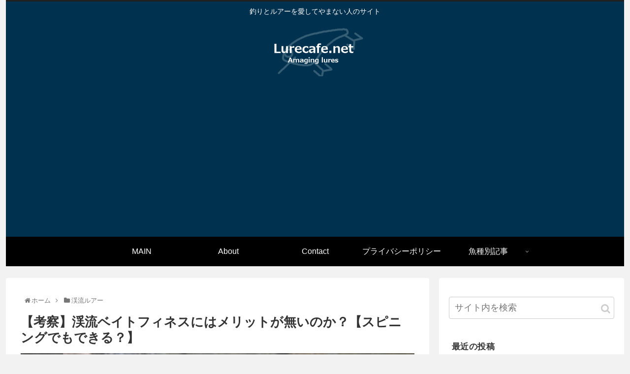

--- FILE ---
content_type: text/html; charset=UTF-8
request_url: https://lurecafe.net/2021/08/05/stream_bait_merit/
body_size: 28474
content:
<!doctype html>
<html lang="ja">

<head>
<meta charset="utf-8">
<meta http-equiv="X-UA-Compatible" content="IE=edge">
<meta name="viewport" content="width=device-width, initial-scale=1.0, viewport-fit=cover"/>

      
<!-- Global site tag (gtag.js) - Google Analytics -->
<script async src="https://www.googletagmanager.com/gtag/js?id=UA-139017353-1"></script>
<script>
  window.dataLayer = window.dataLayer || [];
  function gtag(){dataLayer.push(arguments);}
  gtag('js', new Date());

  gtag('config', 'UA-139017353-1');
</script>
<!-- /Global site tag (gtag.js) - Google Analytics -->

      
  <!-- Other Analytics -->
<meta name="google-site-verification" content="lMA1RlXo117Yaq9FiZIziNdzqQ9qGzivw2ZMZCDo2-U" />
<!-- /Other Analytics -->
<!-- Google Search Console -->
<meta name="google-site-verification" content="-LLDkj0UFr7F1DLd66pLg1b5f-63YhGtvUo7SLgUQeA" />
<!-- /Google Search Console -->
<title>【考察】渓流ベイトフィネスにはメリットが無いのか？【スピニングでもできる？】  |  lurecafe</title>

<!-- OGP -->
<meta property="og:type" content="article">
<meta property="og:description" content="渓流ベイトフィネスには様々なメリットがある・・・と個人的には思っているのだが、ネットを散歩していると「ベイトフィネスで出来る事はスピニングでもできるので、ベイトフィネスは不要」といった意見を見かける事もしばしば。こういった意見にも一理あると">
<meta property="og:title" content="【考察】渓流ベイトフィネスにはメリットが無いのか？【スピニングでもできる？】">
<meta property="og:url" content="https://lurecafe.net/2021/08/05/stream_bait_merit/">
<meta property="og:image" content="https://lurecafe.net/wp-content/uploads/2021/04/16194341559328.jpg">
<meta property="og:site_name" content="lurecafe">
<meta property="og:locale" content="ja_JP">
<meta property="article:published_time" content="2021-08-05T21:12:09+09:00" />
<meta property="article:modified_time" content="2021-08-05T21:12:09+09:00" />
<meta property="article:section" content="渓流ルアー">
<meta property="article:tag" content="渓流ベイトフィネス">
<meta property="article:tag" content="渓流ルアー">
<!-- /OGP -->

<!-- Twitter Card -->
<meta name="twitter:card" content="summary_large_image">
<meta property="twitter:description" content="渓流ベイトフィネスには様々なメリットがある・・・と個人的には思っているのだが、ネットを散歩していると「ベイトフィネスで出来る事はスピニングでもできるので、ベイトフィネスは不要」といった意見を見かける事もしばしば。こういった意見にも一理あると">
<meta property="twitter:title" content="【考察】渓流ベイトフィネスにはメリットが無いのか？【スピニングでもできる？】">
<meta property="twitter:url" content="https://lurecafe.net/2021/08/05/stream_bait_merit/">
<meta name="twitter:image" content="https://lurecafe.net/wp-content/uploads/2021/04/16194341559328.jpg">
<meta name="twitter:domain" content="lurecafe.net">
<!-- /Twitter Card -->
<link rel='dns-prefetch' href='//ajax.googleapis.com' />
<link rel='dns-prefetch' href='//cdnjs.cloudflare.com' />
<link rel='dns-prefetch' href='//www.google.com' />
<link rel='dns-prefetch' href='//s.w.org' />
<link rel="alternate" type="application/rss+xml" title="lurecafe &raquo; フィード" href="https://lurecafe.net/feed/" />
<link rel="alternate" type="application/rss+xml" title="lurecafe &raquo; コメントフィード" href="https://lurecafe.net/comments/feed/" />
<link rel="alternate" type="application/rss+xml" title="lurecafe &raquo; 【考察】渓流ベイトフィネスにはメリットが無いのか？【スピニングでもできる？】 のコメントのフィード" href="https://lurecafe.net/2021/08/05/stream_bait_merit/feed/" />
<link rel='stylesheet' id='cocoon-style-css'  href='https://lurecafe.net/wp-content/themes/cocoon-master/style.css?ver=5.3.20&#038;fver=20200220015338' media='all' />
<link rel='stylesheet' id='cocoon-keyframes-css'  href='https://lurecafe.net/wp-content/themes/cocoon-master/keyframes.css?ver=5.3.20&#038;fver=20200220015338' media='all' />
<link rel='stylesheet' id='font-awesome-style-css'  href='https://lurecafe.net/wp-content/themes/cocoon-master/webfonts/fontawesome/css/font-awesome.min.css?ver=5.3.20&#038;fver=20200220015338' media='all' />
<link rel='stylesheet' id='icomoon-style-css'  href='https://lurecafe.net/wp-content/themes/cocoon-master/webfonts/icomoon/style.css?ver=5.3.20&#038;fver=20200220015338' media='all' />
<link rel='stylesheet' id='baguettebox-style-css'  href='https://lurecafe.net/wp-content/themes/cocoon-master/plugins/baguettebox/dist/baguetteBox.min.css?ver=5.3.20&#038;fver=20200220015338' media='all' />
<link rel='stylesheet' id='cocoon-skin-style-css'  href='https://lurecafe.net/wp-content/themes/cocoon-master/skins/skin-modernblack/style.css?ver=5.3.20&#038;fver=20200220015338' media='all' />
<style id='cocoon-skin-style-inline-css'>
@media screen and (max-width:480px){.page-body,.menu-content{font-size:16px}}#header-container,#header-container .navi,#navi .navi-in>.menu-header .sub-menu{background-color:#003250}.header,.header .site-name-text,#navi .navi-in a,#navi .navi-in a:hover{color:#fff}#header-container .navi,#navi .navi-in>.menu-header .sub-menu{background-color:#000}#navi .navi-in a,#navi .navi-in a:hover{color:#fff}#navi .navi-in a:hover{background-color:rgba(255,255,255,.2)}.main{width:860px}.main{padding:20px 29px}.main{border-width:1px}.sidebar{width:376px}.wrap{width:1256px}@media screen and (max-width:1260px){.wrap{width:auto}.main,.sidebar,.sidebar-left .main,.sidebar-left .sidebar{margin:0 .5%}.main{width:67%}.sidebar{padding:10px;width:30%}.entry-card-thumb{width:38%}.entry-card-content{margin-left:40%}}body::after{content:url(https://lurecafe.net/wp-content/themes/cocoon-master/lib/analytics/access.php?post_id=22696&post_type=post);visibility:hidden;position:absolute;bottom:0;right:0;width:1px;height:1px;overflow:hidden}.logo-header img{width:200px;height:auto}.toc-checkbox{display:none}.toc-content{visibility:hidden;height:0;opacity:.2;transition:all .5s ease-out}.toc-checkbox:checked~.toc-content{visibility:visible;padding-top:.6em;height:100%;opacity:1}.toc-title::after{content:'[開く]';margin-left:.5em;cursor:pointer;font-size:.8em}.toc-title:hover::after{text-decoration:underline}.toc-checkbox:checked+.toc-title::after{content:'[閉じる]'}#respond{display:none}.entry-content>*,.demo .entry-content p{line-height:1.8}.entry-content>*,.demo .entry-content p{margin-top:1.4em;margin-bottom:1.4em}.entry-content>.micro-top{margin-bottom:-1.54em}.entry-content>.micro-balloon{margin-bottom:-1.12em}.entry-content>.micro-bottom{margin-top:-1.54em}.entry-content>.micro-bottom.micro-balloon{margin-top:-1.12em;margin-bottom:1.4em}.blank-box.bb-key-color{border-color:#19448e}.iic-key-color li::before{color:#19448e}.blank-box.bb-tab.bb-key-color::before{background-color:#19448e}.tb-key-color .toggle-button{border:1px solid #19448e;background:#19448e;color:#fff}.tb-key-color .toggle-button::before{color:#ccc}.tb-key-color .toggle-checkbox:checked~.toggle-content{border-color:#19448e}.cb-key-color.caption-box{border-color:#19448e}.cb-key-color .caption-box-label{background-color:#19448e;color:#fff}.tcb-key-color .tab-caption-box-label{background-color:#19448e;color:#fff}.tcb-key-color .tab-caption-box-content{border-color:#19448e}.lb-key-color .label-box-content{border-color:#19448e}.mc-key-color{background-color:#19448e;color:#fff;border:0}.mc-key-color.micro-bottom::after{border-bottom-color:#19448e;border-top-color:transparent}.mc-key-color::before{border-top-color:transparent;border-bottom-color:transparent}.mc-key-color::after{border-top-color:#19448e}.btn-key-color,.btn-wrap.btn-wrap-key-color>a{background-color:#19448e}.has-text-color.has-key-color-color{color:#19448e}.has-background.has-key-color-background-color{background-color:#19448e}.article.page-body,body#tinymce.wp-editor{background-color:#fff}.article.page-body,.editor-post-title__block .editor-post-title__input,body#tinymce.wp-editor{color:#333}.main .has-key-color-background-color{background-color:#19448e}.main .has-key-color-color{color:#19448e}.main .has-key-color-border-color{border-color:#19448e}.btn-wrap.has-key-color-background-color>a{background-color:#19448e}.btn-wrap.has-key-color-color>a{color:#19448e}.btn-wrap.has-key-color-border-color>a{border-color:#19448e}.bb-tab.has-key-color-border-color .bb-label{background-color:#19448e}.toggle-wrap.has-key-color-border-color .toggle-button{background-color:#19448e}.toggle-wrap.has-key-color-border-color .toggle-button,.toggle-wrap.has-key-color-border-color .toggle-content{border-color:#19448e}.iconlist-box.has-key-color-icon-color li::before{color:#19448e}.micro-balloon.has-key-color-background-color{background-color:#19448e;border-color:transparent}.micro-balloon.has-key-color-background-color.micro-bottom::after{border-bottom-color:#19448e;border-top-color:transparent}.micro-balloon.has-key-color-background-color::before{border-top-color:transparent;border-bottom-color:transparent}.micro-balloon.has-key-color-background-color::after{border-top-color:#19448e}.micro-balloon.has-border-color.has-key-color-border-color{border-color:#19448e}.micro-balloon.micro-top.has-key-color-border-color::before{border-top-color:#19448e}.micro-balloon.micro-bottom.has-key-color-border-color::before{border-bottom-color:#19448e}.caption-box.has-key-color-border-color .box-label{background-color:#19448e}.tab-caption-box.has-key-color-border-color .box-label{background-color:#19448e}.tab-caption-box.has-key-color-border-color .box-content{border-color:#19448e}.tab-caption-box.has-key-color-background-color .box-content{background-color:#19448e}.label-box.has-key-color-border-color .box-content{border-color:#19448e}.label-box.has-key-color-background-color .box-content{background-color:#19448e}.sbp-l .speech-balloon.has-key-color-border-color::before{border-right-color:#19448e}.sbp-r .speech-balloon.has-key-color-border-color::before{border-left-color:#19448e}.sbp-l .speech-balloon.has-key-color-background-color::after{border-right-color:#19448e}.sbp-r .speech-balloon.has-key-color-background-color::after{border-left-color:#19448e}.sbs-line.sbp-r .speech-balloon.has-key-color-background-color{background-color:#19448e}.sbs-line.sbp-r .speech-balloon.has-key-color-border-color{border-color:#19448e}.speech-wrap.sbs-think .speech-balloon.has-key-color-border-color::before,.speech-wrap.sbs-think .speech-balloon.has-key-color-border-color::after{border-color:#19448e}.sbs-think .speech-balloon.has-key-color-background-color::before,.sbs-think .speech-balloon.has-key-color-background-color::after{background-color:#19448e}.timeline-box.has-key-color-point-color .timeline-item::before{background-color:#19448e}.main .has-red-background-color{background-color:#e60033}.main .has-red-color{color:#e60033}.main .has-red-border-color{border-color:#e60033}.btn-wrap.has-red-background-color>a{background-color:#e60033}.btn-wrap.has-red-color>a{color:#e60033}.btn-wrap.has-red-border-color>a{border-color:#e60033}.bb-tab.has-red-border-color .bb-label{background-color:#e60033}.toggle-wrap.has-red-border-color .toggle-button{background-color:#e60033}.toggle-wrap.has-red-border-color .toggle-button,.toggle-wrap.has-red-border-color .toggle-content{border-color:#e60033}.iconlist-box.has-red-icon-color li::before{color:#e60033}.micro-balloon.has-red-background-color{background-color:#e60033;border-color:transparent}.micro-balloon.has-red-background-color.micro-bottom::after{border-bottom-color:#e60033;border-top-color:transparent}.micro-balloon.has-red-background-color::before{border-top-color:transparent;border-bottom-color:transparent}.micro-balloon.has-red-background-color::after{border-top-color:#e60033}.micro-balloon.has-border-color.has-red-border-color{border-color:#e60033}.micro-balloon.micro-top.has-red-border-color::before{border-top-color:#e60033}.micro-balloon.micro-bottom.has-red-border-color::before{border-bottom-color:#e60033}.caption-box.has-red-border-color .box-label{background-color:#e60033}.tab-caption-box.has-red-border-color .box-label{background-color:#e60033}.tab-caption-box.has-red-border-color .box-content{border-color:#e60033}.tab-caption-box.has-red-background-color .box-content{background-color:#e60033}.label-box.has-red-border-color .box-content{border-color:#e60033}.label-box.has-red-background-color .box-content{background-color:#e60033}.sbp-l .speech-balloon.has-red-border-color::before{border-right-color:#e60033}.sbp-r .speech-balloon.has-red-border-color::before{border-left-color:#e60033}.sbp-l .speech-balloon.has-red-background-color::after{border-right-color:#e60033}.sbp-r .speech-balloon.has-red-background-color::after{border-left-color:#e60033}.sbs-line.sbp-r .speech-balloon.has-red-background-color{background-color:#e60033}.sbs-line.sbp-r .speech-balloon.has-red-border-color{border-color:#e60033}.speech-wrap.sbs-think .speech-balloon.has-red-border-color::before,.speech-wrap.sbs-think .speech-balloon.has-red-border-color::after{border-color:#e60033}.sbs-think .speech-balloon.has-red-background-color::before,.sbs-think .speech-balloon.has-red-background-color::after{background-color:#e60033}.timeline-box.has-red-point-color .timeline-item::before{background-color:#e60033}.main .has-pink-background-color{background-color:#e95295}.main .has-pink-color{color:#e95295}.main .has-pink-border-color{border-color:#e95295}.btn-wrap.has-pink-background-color>a{background-color:#e95295}.btn-wrap.has-pink-color>a{color:#e95295}.btn-wrap.has-pink-border-color>a{border-color:#e95295}.bb-tab.has-pink-border-color .bb-label{background-color:#e95295}.toggle-wrap.has-pink-border-color .toggle-button{background-color:#e95295}.toggle-wrap.has-pink-border-color .toggle-button,.toggle-wrap.has-pink-border-color .toggle-content{border-color:#e95295}.iconlist-box.has-pink-icon-color li::before{color:#e95295}.micro-balloon.has-pink-background-color{background-color:#e95295;border-color:transparent}.micro-balloon.has-pink-background-color.micro-bottom::after{border-bottom-color:#e95295;border-top-color:transparent}.micro-balloon.has-pink-background-color::before{border-top-color:transparent;border-bottom-color:transparent}.micro-balloon.has-pink-background-color::after{border-top-color:#e95295}.micro-balloon.has-border-color.has-pink-border-color{border-color:#e95295}.micro-balloon.micro-top.has-pink-border-color::before{border-top-color:#e95295}.micro-balloon.micro-bottom.has-pink-border-color::before{border-bottom-color:#e95295}.caption-box.has-pink-border-color .box-label{background-color:#e95295}.tab-caption-box.has-pink-border-color .box-label{background-color:#e95295}.tab-caption-box.has-pink-border-color .box-content{border-color:#e95295}.tab-caption-box.has-pink-background-color .box-content{background-color:#e95295}.label-box.has-pink-border-color .box-content{border-color:#e95295}.label-box.has-pink-background-color .box-content{background-color:#e95295}.sbp-l .speech-balloon.has-pink-border-color::before{border-right-color:#e95295}.sbp-r .speech-balloon.has-pink-border-color::before{border-left-color:#e95295}.sbp-l .speech-balloon.has-pink-background-color::after{border-right-color:#e95295}.sbp-r .speech-balloon.has-pink-background-color::after{border-left-color:#e95295}.sbs-line.sbp-r .speech-balloon.has-pink-background-color{background-color:#e95295}.sbs-line.sbp-r .speech-balloon.has-pink-border-color{border-color:#e95295}.speech-wrap.sbs-think .speech-balloon.has-pink-border-color::before,.speech-wrap.sbs-think .speech-balloon.has-pink-border-color::after{border-color:#e95295}.sbs-think .speech-balloon.has-pink-background-color::before,.sbs-think .speech-balloon.has-pink-background-color::after{background-color:#e95295}.timeline-box.has-pink-point-color .timeline-item::before{background-color:#e95295}.main .has-purple-background-color{background-color:#884898}.main .has-purple-color{color:#884898}.main .has-purple-border-color{border-color:#884898}.btn-wrap.has-purple-background-color>a{background-color:#884898}.btn-wrap.has-purple-color>a{color:#884898}.btn-wrap.has-purple-border-color>a{border-color:#884898}.bb-tab.has-purple-border-color .bb-label{background-color:#884898}.toggle-wrap.has-purple-border-color .toggle-button{background-color:#884898}.toggle-wrap.has-purple-border-color .toggle-button,.toggle-wrap.has-purple-border-color .toggle-content{border-color:#884898}.iconlist-box.has-purple-icon-color li::before{color:#884898}.micro-balloon.has-purple-background-color{background-color:#884898;border-color:transparent}.micro-balloon.has-purple-background-color.micro-bottom::after{border-bottom-color:#884898;border-top-color:transparent}.micro-balloon.has-purple-background-color::before{border-top-color:transparent;border-bottom-color:transparent}.micro-balloon.has-purple-background-color::after{border-top-color:#884898}.micro-balloon.has-border-color.has-purple-border-color{border-color:#884898}.micro-balloon.micro-top.has-purple-border-color::before{border-top-color:#884898}.micro-balloon.micro-bottom.has-purple-border-color::before{border-bottom-color:#884898}.caption-box.has-purple-border-color .box-label{background-color:#884898}.tab-caption-box.has-purple-border-color .box-label{background-color:#884898}.tab-caption-box.has-purple-border-color .box-content{border-color:#884898}.tab-caption-box.has-purple-background-color .box-content{background-color:#884898}.label-box.has-purple-border-color .box-content{border-color:#884898}.label-box.has-purple-background-color .box-content{background-color:#884898}.sbp-l .speech-balloon.has-purple-border-color::before{border-right-color:#884898}.sbp-r .speech-balloon.has-purple-border-color::before{border-left-color:#884898}.sbp-l .speech-balloon.has-purple-background-color::after{border-right-color:#884898}.sbp-r .speech-balloon.has-purple-background-color::after{border-left-color:#884898}.sbs-line.sbp-r .speech-balloon.has-purple-background-color{background-color:#884898}.sbs-line.sbp-r .speech-balloon.has-purple-border-color{border-color:#884898}.speech-wrap.sbs-think .speech-balloon.has-purple-border-color::before,.speech-wrap.sbs-think .speech-balloon.has-purple-border-color::after{border-color:#884898}.sbs-think .speech-balloon.has-purple-background-color::before,.sbs-think .speech-balloon.has-purple-background-color::after{background-color:#884898}.timeline-box.has-purple-point-color .timeline-item::before{background-color:#884898}.main .has-deep-background-color{background-color:#55295b}.main .has-deep-color{color:#55295b}.main .has-deep-border-color{border-color:#55295b}.btn-wrap.has-deep-background-color>a{background-color:#55295b}.btn-wrap.has-deep-color>a{color:#55295b}.btn-wrap.has-deep-border-color>a{border-color:#55295b}.bb-tab.has-deep-border-color .bb-label{background-color:#55295b}.toggle-wrap.has-deep-border-color .toggle-button{background-color:#55295b}.toggle-wrap.has-deep-border-color .toggle-button,.toggle-wrap.has-deep-border-color .toggle-content{border-color:#55295b}.iconlist-box.has-deep-icon-color li::before{color:#55295b}.micro-balloon.has-deep-background-color{background-color:#55295b;border-color:transparent}.micro-balloon.has-deep-background-color.micro-bottom::after{border-bottom-color:#55295b;border-top-color:transparent}.micro-balloon.has-deep-background-color::before{border-top-color:transparent;border-bottom-color:transparent}.micro-balloon.has-deep-background-color::after{border-top-color:#55295b}.micro-balloon.has-border-color.has-deep-border-color{border-color:#55295b}.micro-balloon.micro-top.has-deep-border-color::before{border-top-color:#55295b}.micro-balloon.micro-bottom.has-deep-border-color::before{border-bottom-color:#55295b}.caption-box.has-deep-border-color .box-label{background-color:#55295b}.tab-caption-box.has-deep-border-color .box-label{background-color:#55295b}.tab-caption-box.has-deep-border-color .box-content{border-color:#55295b}.tab-caption-box.has-deep-background-color .box-content{background-color:#55295b}.label-box.has-deep-border-color .box-content{border-color:#55295b}.label-box.has-deep-background-color .box-content{background-color:#55295b}.sbp-l .speech-balloon.has-deep-border-color::before{border-right-color:#55295b}.sbp-r .speech-balloon.has-deep-border-color::before{border-left-color:#55295b}.sbp-l .speech-balloon.has-deep-background-color::after{border-right-color:#55295b}.sbp-r .speech-balloon.has-deep-background-color::after{border-left-color:#55295b}.sbs-line.sbp-r .speech-balloon.has-deep-background-color{background-color:#55295b}.sbs-line.sbp-r .speech-balloon.has-deep-border-color{border-color:#55295b}.speech-wrap.sbs-think .speech-balloon.has-deep-border-color::before,.speech-wrap.sbs-think .speech-balloon.has-deep-border-color::after{border-color:#55295b}.sbs-think .speech-balloon.has-deep-background-color::before,.sbs-think .speech-balloon.has-deep-background-color::after{background-color:#55295b}.timeline-box.has-deep-point-color .timeline-item::before{background-color:#55295b}.main .has-indigo-background-color{background-color:#1e50a2}.main .has-indigo-color{color:#1e50a2}.main .has-indigo-border-color{border-color:#1e50a2}.btn-wrap.has-indigo-background-color>a{background-color:#1e50a2}.btn-wrap.has-indigo-color>a{color:#1e50a2}.btn-wrap.has-indigo-border-color>a{border-color:#1e50a2}.bb-tab.has-indigo-border-color .bb-label{background-color:#1e50a2}.toggle-wrap.has-indigo-border-color .toggle-button{background-color:#1e50a2}.toggle-wrap.has-indigo-border-color .toggle-button,.toggle-wrap.has-indigo-border-color .toggle-content{border-color:#1e50a2}.iconlist-box.has-indigo-icon-color li::before{color:#1e50a2}.micro-balloon.has-indigo-background-color{background-color:#1e50a2;border-color:transparent}.micro-balloon.has-indigo-background-color.micro-bottom::after{border-bottom-color:#1e50a2;border-top-color:transparent}.micro-balloon.has-indigo-background-color::before{border-top-color:transparent;border-bottom-color:transparent}.micro-balloon.has-indigo-background-color::after{border-top-color:#1e50a2}.micro-balloon.has-border-color.has-indigo-border-color{border-color:#1e50a2}.micro-balloon.micro-top.has-indigo-border-color::before{border-top-color:#1e50a2}.micro-balloon.micro-bottom.has-indigo-border-color::before{border-bottom-color:#1e50a2}.caption-box.has-indigo-border-color .box-label{background-color:#1e50a2}.tab-caption-box.has-indigo-border-color .box-label{background-color:#1e50a2}.tab-caption-box.has-indigo-border-color .box-content{border-color:#1e50a2}.tab-caption-box.has-indigo-background-color .box-content{background-color:#1e50a2}.label-box.has-indigo-border-color .box-content{border-color:#1e50a2}.label-box.has-indigo-background-color .box-content{background-color:#1e50a2}.sbp-l .speech-balloon.has-indigo-border-color::before{border-right-color:#1e50a2}.sbp-r .speech-balloon.has-indigo-border-color::before{border-left-color:#1e50a2}.sbp-l .speech-balloon.has-indigo-background-color::after{border-right-color:#1e50a2}.sbp-r .speech-balloon.has-indigo-background-color::after{border-left-color:#1e50a2}.sbs-line.sbp-r .speech-balloon.has-indigo-background-color{background-color:#1e50a2}.sbs-line.sbp-r .speech-balloon.has-indigo-border-color{border-color:#1e50a2}.speech-wrap.sbs-think .speech-balloon.has-indigo-border-color::before,.speech-wrap.sbs-think .speech-balloon.has-indigo-border-color::after{border-color:#1e50a2}.sbs-think .speech-balloon.has-indigo-background-color::before,.sbs-think .speech-balloon.has-indigo-background-color::after{background-color:#1e50a2}.timeline-box.has-indigo-point-color .timeline-item::before{background-color:#1e50a2}.main .has-blue-background-color{background-color:#0095d9}.main .has-blue-color{color:#0095d9}.main .has-blue-border-color{border-color:#0095d9}.btn-wrap.has-blue-background-color>a{background-color:#0095d9}.btn-wrap.has-blue-color>a{color:#0095d9}.btn-wrap.has-blue-border-color>a{border-color:#0095d9}.bb-tab.has-blue-border-color .bb-label{background-color:#0095d9}.toggle-wrap.has-blue-border-color .toggle-button{background-color:#0095d9}.toggle-wrap.has-blue-border-color .toggle-button,.toggle-wrap.has-blue-border-color .toggle-content{border-color:#0095d9}.iconlist-box.has-blue-icon-color li::before{color:#0095d9}.micro-balloon.has-blue-background-color{background-color:#0095d9;border-color:transparent}.micro-balloon.has-blue-background-color.micro-bottom::after{border-bottom-color:#0095d9;border-top-color:transparent}.micro-balloon.has-blue-background-color::before{border-top-color:transparent;border-bottom-color:transparent}.micro-balloon.has-blue-background-color::after{border-top-color:#0095d9}.micro-balloon.has-border-color.has-blue-border-color{border-color:#0095d9}.micro-balloon.micro-top.has-blue-border-color::before{border-top-color:#0095d9}.micro-balloon.micro-bottom.has-blue-border-color::before{border-bottom-color:#0095d9}.caption-box.has-blue-border-color .box-label{background-color:#0095d9}.tab-caption-box.has-blue-border-color .box-label{background-color:#0095d9}.tab-caption-box.has-blue-border-color .box-content{border-color:#0095d9}.tab-caption-box.has-blue-background-color .box-content{background-color:#0095d9}.label-box.has-blue-border-color .box-content{border-color:#0095d9}.label-box.has-blue-background-color .box-content{background-color:#0095d9}.sbp-l .speech-balloon.has-blue-border-color::before{border-right-color:#0095d9}.sbp-r .speech-balloon.has-blue-border-color::before{border-left-color:#0095d9}.sbp-l .speech-balloon.has-blue-background-color::after{border-right-color:#0095d9}.sbp-r .speech-balloon.has-blue-background-color::after{border-left-color:#0095d9}.sbs-line.sbp-r .speech-balloon.has-blue-background-color{background-color:#0095d9}.sbs-line.sbp-r .speech-balloon.has-blue-border-color{border-color:#0095d9}.speech-wrap.sbs-think .speech-balloon.has-blue-border-color::before,.speech-wrap.sbs-think .speech-balloon.has-blue-border-color::after{border-color:#0095d9}.sbs-think .speech-balloon.has-blue-background-color::before,.sbs-think .speech-balloon.has-blue-background-color::after{background-color:#0095d9}.timeline-box.has-blue-point-color .timeline-item::before{background-color:#0095d9}.main .has-light-blue-background-color{background-color:#2ca9e1}.main .has-light-blue-color{color:#2ca9e1}.main .has-light-blue-border-color{border-color:#2ca9e1}.btn-wrap.has-light-blue-background-color>a{background-color:#2ca9e1}.btn-wrap.has-light-blue-color>a{color:#2ca9e1}.btn-wrap.has-light-blue-border-color>a{border-color:#2ca9e1}.bb-tab.has-light-blue-border-color .bb-label{background-color:#2ca9e1}.toggle-wrap.has-light-blue-border-color .toggle-button{background-color:#2ca9e1}.toggle-wrap.has-light-blue-border-color .toggle-button,.toggle-wrap.has-light-blue-border-color .toggle-content{border-color:#2ca9e1}.iconlist-box.has-light-blue-icon-color li::before{color:#2ca9e1}.micro-balloon.has-light-blue-background-color{background-color:#2ca9e1;border-color:transparent}.micro-balloon.has-light-blue-background-color.micro-bottom::after{border-bottom-color:#2ca9e1;border-top-color:transparent}.micro-balloon.has-light-blue-background-color::before{border-top-color:transparent;border-bottom-color:transparent}.micro-balloon.has-light-blue-background-color::after{border-top-color:#2ca9e1}.micro-balloon.has-border-color.has-light-blue-border-color{border-color:#2ca9e1}.micro-balloon.micro-top.has-light-blue-border-color::before{border-top-color:#2ca9e1}.micro-balloon.micro-bottom.has-light-blue-border-color::before{border-bottom-color:#2ca9e1}.caption-box.has-light-blue-border-color .box-label{background-color:#2ca9e1}.tab-caption-box.has-light-blue-border-color .box-label{background-color:#2ca9e1}.tab-caption-box.has-light-blue-border-color .box-content{border-color:#2ca9e1}.tab-caption-box.has-light-blue-background-color .box-content{background-color:#2ca9e1}.label-box.has-light-blue-border-color .box-content{border-color:#2ca9e1}.label-box.has-light-blue-background-color .box-content{background-color:#2ca9e1}.sbp-l .speech-balloon.has-light-blue-border-color::before{border-right-color:#2ca9e1}.sbp-r .speech-balloon.has-light-blue-border-color::before{border-left-color:#2ca9e1}.sbp-l .speech-balloon.has-light-blue-background-color::after{border-right-color:#2ca9e1}.sbp-r .speech-balloon.has-light-blue-background-color::after{border-left-color:#2ca9e1}.sbs-line.sbp-r .speech-balloon.has-light-blue-background-color{background-color:#2ca9e1}.sbs-line.sbp-r .speech-balloon.has-light-blue-border-color{border-color:#2ca9e1}.speech-wrap.sbs-think .speech-balloon.has-light-blue-border-color::before,.speech-wrap.sbs-think .speech-balloon.has-light-blue-border-color::after{border-color:#2ca9e1}.sbs-think .speech-balloon.has-light-blue-background-color::before,.sbs-think .speech-balloon.has-light-blue-background-color::after{background-color:#2ca9e1}.timeline-box.has-light-blue-point-color .timeline-item::before{background-color:#2ca9e1}.main .has-cyan-background-color{background-color:#00a3af}.main .has-cyan-color{color:#00a3af}.main .has-cyan-border-color{border-color:#00a3af}.btn-wrap.has-cyan-background-color>a{background-color:#00a3af}.btn-wrap.has-cyan-color>a{color:#00a3af}.btn-wrap.has-cyan-border-color>a{border-color:#00a3af}.bb-tab.has-cyan-border-color .bb-label{background-color:#00a3af}.toggle-wrap.has-cyan-border-color .toggle-button{background-color:#00a3af}.toggle-wrap.has-cyan-border-color .toggle-button,.toggle-wrap.has-cyan-border-color .toggle-content{border-color:#00a3af}.iconlist-box.has-cyan-icon-color li::before{color:#00a3af}.micro-balloon.has-cyan-background-color{background-color:#00a3af;border-color:transparent}.micro-balloon.has-cyan-background-color.micro-bottom::after{border-bottom-color:#00a3af;border-top-color:transparent}.micro-balloon.has-cyan-background-color::before{border-top-color:transparent;border-bottom-color:transparent}.micro-balloon.has-cyan-background-color::after{border-top-color:#00a3af}.micro-balloon.has-border-color.has-cyan-border-color{border-color:#00a3af}.micro-balloon.micro-top.has-cyan-border-color::before{border-top-color:#00a3af}.micro-balloon.micro-bottom.has-cyan-border-color::before{border-bottom-color:#00a3af}.caption-box.has-cyan-border-color .box-label{background-color:#00a3af}.tab-caption-box.has-cyan-border-color .box-label{background-color:#00a3af}.tab-caption-box.has-cyan-border-color .box-content{border-color:#00a3af}.tab-caption-box.has-cyan-background-color .box-content{background-color:#00a3af}.label-box.has-cyan-border-color .box-content{border-color:#00a3af}.label-box.has-cyan-background-color .box-content{background-color:#00a3af}.sbp-l .speech-balloon.has-cyan-border-color::before{border-right-color:#00a3af}.sbp-r .speech-balloon.has-cyan-border-color::before{border-left-color:#00a3af}.sbp-l .speech-balloon.has-cyan-background-color::after{border-right-color:#00a3af}.sbp-r .speech-balloon.has-cyan-background-color::after{border-left-color:#00a3af}.sbs-line.sbp-r .speech-balloon.has-cyan-background-color{background-color:#00a3af}.sbs-line.sbp-r .speech-balloon.has-cyan-border-color{border-color:#00a3af}.speech-wrap.sbs-think .speech-balloon.has-cyan-border-color::before,.speech-wrap.sbs-think .speech-balloon.has-cyan-border-color::after{border-color:#00a3af}.sbs-think .speech-balloon.has-cyan-background-color::before,.sbs-think .speech-balloon.has-cyan-background-color::after{background-color:#00a3af}.timeline-box.has-cyan-point-color .timeline-item::before{background-color:#00a3af}.main .has-teal-background-color{background-color:#007b43}.main .has-teal-color{color:#007b43}.main .has-teal-border-color{border-color:#007b43}.btn-wrap.has-teal-background-color>a{background-color:#007b43}.btn-wrap.has-teal-color>a{color:#007b43}.btn-wrap.has-teal-border-color>a{border-color:#007b43}.bb-tab.has-teal-border-color .bb-label{background-color:#007b43}.toggle-wrap.has-teal-border-color .toggle-button{background-color:#007b43}.toggle-wrap.has-teal-border-color .toggle-button,.toggle-wrap.has-teal-border-color .toggle-content{border-color:#007b43}.iconlist-box.has-teal-icon-color li::before{color:#007b43}.micro-balloon.has-teal-background-color{background-color:#007b43;border-color:transparent}.micro-balloon.has-teal-background-color.micro-bottom::after{border-bottom-color:#007b43;border-top-color:transparent}.micro-balloon.has-teal-background-color::before{border-top-color:transparent;border-bottom-color:transparent}.micro-balloon.has-teal-background-color::after{border-top-color:#007b43}.micro-balloon.has-border-color.has-teal-border-color{border-color:#007b43}.micro-balloon.micro-top.has-teal-border-color::before{border-top-color:#007b43}.micro-balloon.micro-bottom.has-teal-border-color::before{border-bottom-color:#007b43}.caption-box.has-teal-border-color .box-label{background-color:#007b43}.tab-caption-box.has-teal-border-color .box-label{background-color:#007b43}.tab-caption-box.has-teal-border-color .box-content{border-color:#007b43}.tab-caption-box.has-teal-background-color .box-content{background-color:#007b43}.label-box.has-teal-border-color .box-content{border-color:#007b43}.label-box.has-teal-background-color .box-content{background-color:#007b43}.sbp-l .speech-balloon.has-teal-border-color::before{border-right-color:#007b43}.sbp-r .speech-balloon.has-teal-border-color::before{border-left-color:#007b43}.sbp-l .speech-balloon.has-teal-background-color::after{border-right-color:#007b43}.sbp-r .speech-balloon.has-teal-background-color::after{border-left-color:#007b43}.sbs-line.sbp-r .speech-balloon.has-teal-background-color{background-color:#007b43}.sbs-line.sbp-r .speech-balloon.has-teal-border-color{border-color:#007b43}.speech-wrap.sbs-think .speech-balloon.has-teal-border-color::before,.speech-wrap.sbs-think .speech-balloon.has-teal-border-color::after{border-color:#007b43}.sbs-think .speech-balloon.has-teal-background-color::before,.sbs-think .speech-balloon.has-teal-background-color::after{background-color:#007b43}.timeline-box.has-teal-point-color .timeline-item::before{background-color:#007b43}.main .has-green-background-color{background-color:#3eb370}.main .has-green-color{color:#3eb370}.main .has-green-border-color{border-color:#3eb370}.btn-wrap.has-green-background-color>a{background-color:#3eb370}.btn-wrap.has-green-color>a{color:#3eb370}.btn-wrap.has-green-border-color>a{border-color:#3eb370}.bb-tab.has-green-border-color .bb-label{background-color:#3eb370}.toggle-wrap.has-green-border-color .toggle-button{background-color:#3eb370}.toggle-wrap.has-green-border-color .toggle-button,.toggle-wrap.has-green-border-color .toggle-content{border-color:#3eb370}.iconlist-box.has-green-icon-color li::before{color:#3eb370}.micro-balloon.has-green-background-color{background-color:#3eb370;border-color:transparent}.micro-balloon.has-green-background-color.micro-bottom::after{border-bottom-color:#3eb370;border-top-color:transparent}.micro-balloon.has-green-background-color::before{border-top-color:transparent;border-bottom-color:transparent}.micro-balloon.has-green-background-color::after{border-top-color:#3eb370}.micro-balloon.has-border-color.has-green-border-color{border-color:#3eb370}.micro-balloon.micro-top.has-green-border-color::before{border-top-color:#3eb370}.micro-balloon.micro-bottom.has-green-border-color::before{border-bottom-color:#3eb370}.caption-box.has-green-border-color .box-label{background-color:#3eb370}.tab-caption-box.has-green-border-color .box-label{background-color:#3eb370}.tab-caption-box.has-green-border-color .box-content{border-color:#3eb370}.tab-caption-box.has-green-background-color .box-content{background-color:#3eb370}.label-box.has-green-border-color .box-content{border-color:#3eb370}.label-box.has-green-background-color .box-content{background-color:#3eb370}.sbp-l .speech-balloon.has-green-border-color::before{border-right-color:#3eb370}.sbp-r .speech-balloon.has-green-border-color::before{border-left-color:#3eb370}.sbp-l .speech-balloon.has-green-background-color::after{border-right-color:#3eb370}.sbp-r .speech-balloon.has-green-background-color::after{border-left-color:#3eb370}.sbs-line.sbp-r .speech-balloon.has-green-background-color{background-color:#3eb370}.sbs-line.sbp-r .speech-balloon.has-green-border-color{border-color:#3eb370}.speech-wrap.sbs-think .speech-balloon.has-green-border-color::before,.speech-wrap.sbs-think .speech-balloon.has-green-border-color::after{border-color:#3eb370}.sbs-think .speech-balloon.has-green-background-color::before,.sbs-think .speech-balloon.has-green-background-color::after{background-color:#3eb370}.timeline-box.has-green-point-color .timeline-item::before{background-color:#3eb370}.main .has-light-green-background-color{background-color:#8bc34a}.main .has-light-green-color{color:#8bc34a}.main .has-light-green-border-color{border-color:#8bc34a}.btn-wrap.has-light-green-background-color>a{background-color:#8bc34a}.btn-wrap.has-light-green-color>a{color:#8bc34a}.btn-wrap.has-light-green-border-color>a{border-color:#8bc34a}.bb-tab.has-light-green-border-color .bb-label{background-color:#8bc34a}.toggle-wrap.has-light-green-border-color .toggle-button{background-color:#8bc34a}.toggle-wrap.has-light-green-border-color .toggle-button,.toggle-wrap.has-light-green-border-color .toggle-content{border-color:#8bc34a}.iconlist-box.has-light-green-icon-color li::before{color:#8bc34a}.micro-balloon.has-light-green-background-color{background-color:#8bc34a;border-color:transparent}.micro-balloon.has-light-green-background-color.micro-bottom::after{border-bottom-color:#8bc34a;border-top-color:transparent}.micro-balloon.has-light-green-background-color::before{border-top-color:transparent;border-bottom-color:transparent}.micro-balloon.has-light-green-background-color::after{border-top-color:#8bc34a}.micro-balloon.has-border-color.has-light-green-border-color{border-color:#8bc34a}.micro-balloon.micro-top.has-light-green-border-color::before{border-top-color:#8bc34a}.micro-balloon.micro-bottom.has-light-green-border-color::before{border-bottom-color:#8bc34a}.caption-box.has-light-green-border-color .box-label{background-color:#8bc34a}.tab-caption-box.has-light-green-border-color .box-label{background-color:#8bc34a}.tab-caption-box.has-light-green-border-color .box-content{border-color:#8bc34a}.tab-caption-box.has-light-green-background-color .box-content{background-color:#8bc34a}.label-box.has-light-green-border-color .box-content{border-color:#8bc34a}.label-box.has-light-green-background-color .box-content{background-color:#8bc34a}.sbp-l .speech-balloon.has-light-green-border-color::before{border-right-color:#8bc34a}.sbp-r .speech-balloon.has-light-green-border-color::before{border-left-color:#8bc34a}.sbp-l .speech-balloon.has-light-green-background-color::after{border-right-color:#8bc34a}.sbp-r .speech-balloon.has-light-green-background-color::after{border-left-color:#8bc34a}.sbs-line.sbp-r .speech-balloon.has-light-green-background-color{background-color:#8bc34a}.sbs-line.sbp-r .speech-balloon.has-light-green-border-color{border-color:#8bc34a}.speech-wrap.sbs-think .speech-balloon.has-light-green-border-color::before,.speech-wrap.sbs-think .speech-balloon.has-light-green-border-color::after{border-color:#8bc34a}.sbs-think .speech-balloon.has-light-green-background-color::before,.sbs-think .speech-balloon.has-light-green-background-color::after{background-color:#8bc34a}.timeline-box.has-light-green-point-color .timeline-item::before{background-color:#8bc34a}.main .has-lime-background-color{background-color:#c3d825}.main .has-lime-color{color:#c3d825}.main .has-lime-border-color{border-color:#c3d825}.btn-wrap.has-lime-background-color>a{background-color:#c3d825}.btn-wrap.has-lime-color>a{color:#c3d825}.btn-wrap.has-lime-border-color>a{border-color:#c3d825}.bb-tab.has-lime-border-color .bb-label{background-color:#c3d825}.toggle-wrap.has-lime-border-color .toggle-button{background-color:#c3d825}.toggle-wrap.has-lime-border-color .toggle-button,.toggle-wrap.has-lime-border-color .toggle-content{border-color:#c3d825}.iconlist-box.has-lime-icon-color li::before{color:#c3d825}.micro-balloon.has-lime-background-color{background-color:#c3d825;border-color:transparent}.micro-balloon.has-lime-background-color.micro-bottom::after{border-bottom-color:#c3d825;border-top-color:transparent}.micro-balloon.has-lime-background-color::before{border-top-color:transparent;border-bottom-color:transparent}.micro-balloon.has-lime-background-color::after{border-top-color:#c3d825}.micro-balloon.has-border-color.has-lime-border-color{border-color:#c3d825}.micro-balloon.micro-top.has-lime-border-color::before{border-top-color:#c3d825}.micro-balloon.micro-bottom.has-lime-border-color::before{border-bottom-color:#c3d825}.caption-box.has-lime-border-color .box-label{background-color:#c3d825}.tab-caption-box.has-lime-border-color .box-label{background-color:#c3d825}.tab-caption-box.has-lime-border-color .box-content{border-color:#c3d825}.tab-caption-box.has-lime-background-color .box-content{background-color:#c3d825}.label-box.has-lime-border-color .box-content{border-color:#c3d825}.label-box.has-lime-background-color .box-content{background-color:#c3d825}.sbp-l .speech-balloon.has-lime-border-color::before{border-right-color:#c3d825}.sbp-r .speech-balloon.has-lime-border-color::before{border-left-color:#c3d825}.sbp-l .speech-balloon.has-lime-background-color::after{border-right-color:#c3d825}.sbp-r .speech-balloon.has-lime-background-color::after{border-left-color:#c3d825}.sbs-line.sbp-r .speech-balloon.has-lime-background-color{background-color:#c3d825}.sbs-line.sbp-r .speech-balloon.has-lime-border-color{border-color:#c3d825}.speech-wrap.sbs-think .speech-balloon.has-lime-border-color::before,.speech-wrap.sbs-think .speech-balloon.has-lime-border-color::after{border-color:#c3d825}.sbs-think .speech-balloon.has-lime-background-color::before,.sbs-think .speech-balloon.has-lime-background-color::after{background-color:#c3d825}.timeline-box.has-lime-point-color .timeline-item::before{background-color:#c3d825}.main .has-yellow-background-color{background-color:#ffd900}.main .has-yellow-color{color:#ffd900}.main .has-yellow-border-color{border-color:#ffd900}.btn-wrap.has-yellow-background-color>a{background-color:#ffd900}.btn-wrap.has-yellow-color>a{color:#ffd900}.btn-wrap.has-yellow-border-color>a{border-color:#ffd900}.bb-tab.has-yellow-border-color .bb-label{background-color:#ffd900}.toggle-wrap.has-yellow-border-color .toggle-button{background-color:#ffd900}.toggle-wrap.has-yellow-border-color .toggle-button,.toggle-wrap.has-yellow-border-color .toggle-content{border-color:#ffd900}.iconlist-box.has-yellow-icon-color li::before{color:#ffd900}.micro-balloon.has-yellow-background-color{background-color:#ffd900;border-color:transparent}.micro-balloon.has-yellow-background-color.micro-bottom::after{border-bottom-color:#ffd900;border-top-color:transparent}.micro-balloon.has-yellow-background-color::before{border-top-color:transparent;border-bottom-color:transparent}.micro-balloon.has-yellow-background-color::after{border-top-color:#ffd900}.micro-balloon.has-border-color.has-yellow-border-color{border-color:#ffd900}.micro-balloon.micro-top.has-yellow-border-color::before{border-top-color:#ffd900}.micro-balloon.micro-bottom.has-yellow-border-color::before{border-bottom-color:#ffd900}.caption-box.has-yellow-border-color .box-label{background-color:#ffd900}.tab-caption-box.has-yellow-border-color .box-label{background-color:#ffd900}.tab-caption-box.has-yellow-border-color .box-content{border-color:#ffd900}.tab-caption-box.has-yellow-background-color .box-content{background-color:#ffd900}.label-box.has-yellow-border-color .box-content{border-color:#ffd900}.label-box.has-yellow-background-color .box-content{background-color:#ffd900}.sbp-l .speech-balloon.has-yellow-border-color::before{border-right-color:#ffd900}.sbp-r .speech-balloon.has-yellow-border-color::before{border-left-color:#ffd900}.sbp-l .speech-balloon.has-yellow-background-color::after{border-right-color:#ffd900}.sbp-r .speech-balloon.has-yellow-background-color::after{border-left-color:#ffd900}.sbs-line.sbp-r .speech-balloon.has-yellow-background-color{background-color:#ffd900}.sbs-line.sbp-r .speech-balloon.has-yellow-border-color{border-color:#ffd900}.speech-wrap.sbs-think .speech-balloon.has-yellow-border-color::before,.speech-wrap.sbs-think .speech-balloon.has-yellow-border-color::after{border-color:#ffd900}.sbs-think .speech-balloon.has-yellow-background-color::before,.sbs-think .speech-balloon.has-yellow-background-color::after{background-color:#ffd900}.timeline-box.has-yellow-point-color .timeline-item::before{background-color:#ffd900}.main .has-amber-background-color{background-color:#ffc107}.main .has-amber-color{color:#ffc107}.main .has-amber-border-color{border-color:#ffc107}.btn-wrap.has-amber-background-color>a{background-color:#ffc107}.btn-wrap.has-amber-color>a{color:#ffc107}.btn-wrap.has-amber-border-color>a{border-color:#ffc107}.bb-tab.has-amber-border-color .bb-label{background-color:#ffc107}.toggle-wrap.has-amber-border-color .toggle-button{background-color:#ffc107}.toggle-wrap.has-amber-border-color .toggle-button,.toggle-wrap.has-amber-border-color .toggle-content{border-color:#ffc107}.iconlist-box.has-amber-icon-color li::before{color:#ffc107}.micro-balloon.has-amber-background-color{background-color:#ffc107;border-color:transparent}.micro-balloon.has-amber-background-color.micro-bottom::after{border-bottom-color:#ffc107;border-top-color:transparent}.micro-balloon.has-amber-background-color::before{border-top-color:transparent;border-bottom-color:transparent}.micro-balloon.has-amber-background-color::after{border-top-color:#ffc107}.micro-balloon.has-border-color.has-amber-border-color{border-color:#ffc107}.micro-balloon.micro-top.has-amber-border-color::before{border-top-color:#ffc107}.micro-balloon.micro-bottom.has-amber-border-color::before{border-bottom-color:#ffc107}.caption-box.has-amber-border-color .box-label{background-color:#ffc107}.tab-caption-box.has-amber-border-color .box-label{background-color:#ffc107}.tab-caption-box.has-amber-border-color .box-content{border-color:#ffc107}.tab-caption-box.has-amber-background-color .box-content{background-color:#ffc107}.label-box.has-amber-border-color .box-content{border-color:#ffc107}.label-box.has-amber-background-color .box-content{background-color:#ffc107}.sbp-l .speech-balloon.has-amber-border-color::before{border-right-color:#ffc107}.sbp-r .speech-balloon.has-amber-border-color::before{border-left-color:#ffc107}.sbp-l .speech-balloon.has-amber-background-color::after{border-right-color:#ffc107}.sbp-r .speech-balloon.has-amber-background-color::after{border-left-color:#ffc107}.sbs-line.sbp-r .speech-balloon.has-amber-background-color{background-color:#ffc107}.sbs-line.sbp-r .speech-balloon.has-amber-border-color{border-color:#ffc107}.speech-wrap.sbs-think .speech-balloon.has-amber-border-color::before,.speech-wrap.sbs-think .speech-balloon.has-amber-border-color::after{border-color:#ffc107}.sbs-think .speech-balloon.has-amber-background-color::before,.sbs-think .speech-balloon.has-amber-background-color::after{background-color:#ffc107}.timeline-box.has-amber-point-color .timeline-item::before{background-color:#ffc107}.main .has-orange-background-color{background-color:#f39800}.main .has-orange-color{color:#f39800}.main .has-orange-border-color{border-color:#f39800}.btn-wrap.has-orange-background-color>a{background-color:#f39800}.btn-wrap.has-orange-color>a{color:#f39800}.btn-wrap.has-orange-border-color>a{border-color:#f39800}.bb-tab.has-orange-border-color .bb-label{background-color:#f39800}.toggle-wrap.has-orange-border-color .toggle-button{background-color:#f39800}.toggle-wrap.has-orange-border-color .toggle-button,.toggle-wrap.has-orange-border-color .toggle-content{border-color:#f39800}.iconlist-box.has-orange-icon-color li::before{color:#f39800}.micro-balloon.has-orange-background-color{background-color:#f39800;border-color:transparent}.micro-balloon.has-orange-background-color.micro-bottom::after{border-bottom-color:#f39800;border-top-color:transparent}.micro-balloon.has-orange-background-color::before{border-top-color:transparent;border-bottom-color:transparent}.micro-balloon.has-orange-background-color::after{border-top-color:#f39800}.micro-balloon.has-border-color.has-orange-border-color{border-color:#f39800}.micro-balloon.micro-top.has-orange-border-color::before{border-top-color:#f39800}.micro-balloon.micro-bottom.has-orange-border-color::before{border-bottom-color:#f39800}.caption-box.has-orange-border-color .box-label{background-color:#f39800}.tab-caption-box.has-orange-border-color .box-label{background-color:#f39800}.tab-caption-box.has-orange-border-color .box-content{border-color:#f39800}.tab-caption-box.has-orange-background-color .box-content{background-color:#f39800}.label-box.has-orange-border-color .box-content{border-color:#f39800}.label-box.has-orange-background-color .box-content{background-color:#f39800}.sbp-l .speech-balloon.has-orange-border-color::before{border-right-color:#f39800}.sbp-r .speech-balloon.has-orange-border-color::before{border-left-color:#f39800}.sbp-l .speech-balloon.has-orange-background-color::after{border-right-color:#f39800}.sbp-r .speech-balloon.has-orange-background-color::after{border-left-color:#f39800}.sbs-line.sbp-r .speech-balloon.has-orange-background-color{background-color:#f39800}.sbs-line.sbp-r .speech-balloon.has-orange-border-color{border-color:#f39800}.speech-wrap.sbs-think .speech-balloon.has-orange-border-color::before,.speech-wrap.sbs-think .speech-balloon.has-orange-border-color::after{border-color:#f39800}.sbs-think .speech-balloon.has-orange-background-color::before,.sbs-think .speech-balloon.has-orange-background-color::after{background-color:#f39800}.timeline-box.has-orange-point-color .timeline-item::before{background-color:#f39800}.main .has-deep-orange-background-color{background-color:#ea5506}.main .has-deep-orange-color{color:#ea5506}.main .has-deep-orange-border-color{border-color:#ea5506}.btn-wrap.has-deep-orange-background-color>a{background-color:#ea5506}.btn-wrap.has-deep-orange-color>a{color:#ea5506}.btn-wrap.has-deep-orange-border-color>a{border-color:#ea5506}.bb-tab.has-deep-orange-border-color .bb-label{background-color:#ea5506}.toggle-wrap.has-deep-orange-border-color .toggle-button{background-color:#ea5506}.toggle-wrap.has-deep-orange-border-color .toggle-button,.toggle-wrap.has-deep-orange-border-color .toggle-content{border-color:#ea5506}.iconlist-box.has-deep-orange-icon-color li::before{color:#ea5506}.micro-balloon.has-deep-orange-background-color{background-color:#ea5506;border-color:transparent}.micro-balloon.has-deep-orange-background-color.micro-bottom::after{border-bottom-color:#ea5506;border-top-color:transparent}.micro-balloon.has-deep-orange-background-color::before{border-top-color:transparent;border-bottom-color:transparent}.micro-balloon.has-deep-orange-background-color::after{border-top-color:#ea5506}.micro-balloon.has-border-color.has-deep-orange-border-color{border-color:#ea5506}.micro-balloon.micro-top.has-deep-orange-border-color::before{border-top-color:#ea5506}.micro-balloon.micro-bottom.has-deep-orange-border-color::before{border-bottom-color:#ea5506}.caption-box.has-deep-orange-border-color .box-label{background-color:#ea5506}.tab-caption-box.has-deep-orange-border-color .box-label{background-color:#ea5506}.tab-caption-box.has-deep-orange-border-color .box-content{border-color:#ea5506}.tab-caption-box.has-deep-orange-background-color .box-content{background-color:#ea5506}.label-box.has-deep-orange-border-color .box-content{border-color:#ea5506}.label-box.has-deep-orange-background-color .box-content{background-color:#ea5506}.sbp-l .speech-balloon.has-deep-orange-border-color::before{border-right-color:#ea5506}.sbp-r .speech-balloon.has-deep-orange-border-color::before{border-left-color:#ea5506}.sbp-l .speech-balloon.has-deep-orange-background-color::after{border-right-color:#ea5506}.sbp-r .speech-balloon.has-deep-orange-background-color::after{border-left-color:#ea5506}.sbs-line.sbp-r .speech-balloon.has-deep-orange-background-color{background-color:#ea5506}.sbs-line.sbp-r .speech-balloon.has-deep-orange-border-color{border-color:#ea5506}.speech-wrap.sbs-think .speech-balloon.has-deep-orange-border-color::before,.speech-wrap.sbs-think .speech-balloon.has-deep-orange-border-color::after{border-color:#ea5506}.sbs-think .speech-balloon.has-deep-orange-background-color::before,.sbs-think .speech-balloon.has-deep-orange-background-color::after{background-color:#ea5506}.timeline-box.has-deep-orange-point-color .timeline-item::before{background-color:#ea5506}.main .has-brown-background-color{background-color:#954e2a}.main .has-brown-color{color:#954e2a}.main .has-brown-border-color{border-color:#954e2a}.btn-wrap.has-brown-background-color>a{background-color:#954e2a}.btn-wrap.has-brown-color>a{color:#954e2a}.btn-wrap.has-brown-border-color>a{border-color:#954e2a}.bb-tab.has-brown-border-color .bb-label{background-color:#954e2a}.toggle-wrap.has-brown-border-color .toggle-button{background-color:#954e2a}.toggle-wrap.has-brown-border-color .toggle-button,.toggle-wrap.has-brown-border-color .toggle-content{border-color:#954e2a}.iconlist-box.has-brown-icon-color li::before{color:#954e2a}.micro-balloon.has-brown-background-color{background-color:#954e2a;border-color:transparent}.micro-balloon.has-brown-background-color.micro-bottom::after{border-bottom-color:#954e2a;border-top-color:transparent}.micro-balloon.has-brown-background-color::before{border-top-color:transparent;border-bottom-color:transparent}.micro-balloon.has-brown-background-color::after{border-top-color:#954e2a}.micro-balloon.has-border-color.has-brown-border-color{border-color:#954e2a}.micro-balloon.micro-top.has-brown-border-color::before{border-top-color:#954e2a}.micro-balloon.micro-bottom.has-brown-border-color::before{border-bottom-color:#954e2a}.caption-box.has-brown-border-color .box-label{background-color:#954e2a}.tab-caption-box.has-brown-border-color .box-label{background-color:#954e2a}.tab-caption-box.has-brown-border-color .box-content{border-color:#954e2a}.tab-caption-box.has-brown-background-color .box-content{background-color:#954e2a}.label-box.has-brown-border-color .box-content{border-color:#954e2a}.label-box.has-brown-background-color .box-content{background-color:#954e2a}.sbp-l .speech-balloon.has-brown-border-color::before{border-right-color:#954e2a}.sbp-r .speech-balloon.has-brown-border-color::before{border-left-color:#954e2a}.sbp-l .speech-balloon.has-brown-background-color::after{border-right-color:#954e2a}.sbp-r .speech-balloon.has-brown-background-color::after{border-left-color:#954e2a}.sbs-line.sbp-r .speech-balloon.has-brown-background-color{background-color:#954e2a}.sbs-line.sbp-r .speech-balloon.has-brown-border-color{border-color:#954e2a}.speech-wrap.sbs-think .speech-balloon.has-brown-border-color::before,.speech-wrap.sbs-think .speech-balloon.has-brown-border-color::after{border-color:#954e2a}.sbs-think .speech-balloon.has-brown-background-color::before,.sbs-think .speech-balloon.has-brown-background-color::after{background-color:#954e2a}.timeline-box.has-brown-point-color .timeline-item::before{background-color:#954e2a}.main .has-grey-background-color{background-color:#949495}.main .has-grey-color{color:#949495}.main .has-grey-border-color{border-color:#949495}.btn-wrap.has-grey-background-color>a{background-color:#949495}.btn-wrap.has-grey-color>a{color:#949495}.btn-wrap.has-grey-border-color>a{border-color:#949495}.bb-tab.has-grey-border-color .bb-label{background-color:#949495}.toggle-wrap.has-grey-border-color .toggle-button{background-color:#949495}.toggle-wrap.has-grey-border-color .toggle-button,.toggle-wrap.has-grey-border-color .toggle-content{border-color:#949495}.iconlist-box.has-grey-icon-color li::before{color:#949495}.micro-balloon.has-grey-background-color{background-color:#949495;border-color:transparent}.micro-balloon.has-grey-background-color.micro-bottom::after{border-bottom-color:#949495;border-top-color:transparent}.micro-balloon.has-grey-background-color::before{border-top-color:transparent;border-bottom-color:transparent}.micro-balloon.has-grey-background-color::after{border-top-color:#949495}.micro-balloon.has-border-color.has-grey-border-color{border-color:#949495}.micro-balloon.micro-top.has-grey-border-color::before{border-top-color:#949495}.micro-balloon.micro-bottom.has-grey-border-color::before{border-bottom-color:#949495}.caption-box.has-grey-border-color .box-label{background-color:#949495}.tab-caption-box.has-grey-border-color .box-label{background-color:#949495}.tab-caption-box.has-grey-border-color .box-content{border-color:#949495}.tab-caption-box.has-grey-background-color .box-content{background-color:#949495}.label-box.has-grey-border-color .box-content{border-color:#949495}.label-box.has-grey-background-color .box-content{background-color:#949495}.sbp-l .speech-balloon.has-grey-border-color::before{border-right-color:#949495}.sbp-r .speech-balloon.has-grey-border-color::before{border-left-color:#949495}.sbp-l .speech-balloon.has-grey-background-color::after{border-right-color:#949495}.sbp-r .speech-balloon.has-grey-background-color::after{border-left-color:#949495}.sbs-line.sbp-r .speech-balloon.has-grey-background-color{background-color:#949495}.sbs-line.sbp-r .speech-balloon.has-grey-border-color{border-color:#949495}.speech-wrap.sbs-think .speech-balloon.has-grey-border-color::before,.speech-wrap.sbs-think .speech-balloon.has-grey-border-color::after{border-color:#949495}.sbs-think .speech-balloon.has-grey-background-color::before,.sbs-think .speech-balloon.has-grey-background-color::after{background-color:#949495}.timeline-box.has-grey-point-color .timeline-item::before{background-color:#949495}.main .has-black-background-color{background-color:#333}.main .has-black-color{color:#333}.main .has-black-border-color{border-color:#333}.btn-wrap.has-black-background-color>a{background-color:#333}.btn-wrap.has-black-color>a{color:#333}.btn-wrap.has-black-border-color>a{border-color:#333}.bb-tab.has-black-border-color .bb-label{background-color:#333}.toggle-wrap.has-black-border-color .toggle-button{background-color:#333}.toggle-wrap.has-black-border-color .toggle-button,.toggle-wrap.has-black-border-color .toggle-content{border-color:#333}.iconlist-box.has-black-icon-color li::before{color:#333}.micro-balloon.has-black-background-color{background-color:#333;border-color:transparent}.micro-balloon.has-black-background-color.micro-bottom::after{border-bottom-color:#333;border-top-color:transparent}.micro-balloon.has-black-background-color::before{border-top-color:transparent;border-bottom-color:transparent}.micro-balloon.has-black-background-color::after{border-top-color:#333}.micro-balloon.has-border-color.has-black-border-color{border-color:#333}.micro-balloon.micro-top.has-black-border-color::before{border-top-color:#333}.micro-balloon.micro-bottom.has-black-border-color::before{border-bottom-color:#333}.caption-box.has-black-border-color .box-label{background-color:#333}.tab-caption-box.has-black-border-color .box-label{background-color:#333}.tab-caption-box.has-black-border-color .box-content{border-color:#333}.tab-caption-box.has-black-background-color .box-content{background-color:#333}.label-box.has-black-border-color .box-content{border-color:#333}.label-box.has-black-background-color .box-content{background-color:#333}.sbp-l .speech-balloon.has-black-border-color::before{border-right-color:#333}.sbp-r .speech-balloon.has-black-border-color::before{border-left-color:#333}.sbp-l .speech-balloon.has-black-background-color::after{border-right-color:#333}.sbp-r .speech-balloon.has-black-background-color::after{border-left-color:#333}.sbs-line.sbp-r .speech-balloon.has-black-background-color{background-color:#333}.sbs-line.sbp-r .speech-balloon.has-black-border-color{border-color:#333}.speech-wrap.sbs-think .speech-balloon.has-black-border-color::before,.speech-wrap.sbs-think .speech-balloon.has-black-border-color::after{border-color:#333}.sbs-think .speech-balloon.has-black-background-color::before,.sbs-think .speech-balloon.has-black-background-color::after{background-color:#333}.timeline-box.has-black-point-color .timeline-item::before{background-color:#333}.main .has-white-background-color{background-color:#fff}.main .has-white-color{color:#fff}.main .has-white-border-color{border-color:#fff}.btn-wrap.has-white-background-color>a{background-color:#fff}.btn-wrap.has-white-color>a{color:#fff}.btn-wrap.has-white-border-color>a{border-color:#fff}.bb-tab.has-white-border-color .bb-label{background-color:#fff}.toggle-wrap.has-white-border-color .toggle-button{background-color:#fff}.toggle-wrap.has-white-border-color .toggle-button,.toggle-wrap.has-white-border-color .toggle-content{border-color:#fff}.iconlist-box.has-white-icon-color li::before{color:#fff}.micro-balloon.has-white-background-color{background-color:#fff;border-color:transparent}.micro-balloon.has-white-background-color.micro-bottom::after{border-bottom-color:#fff;border-top-color:transparent}.micro-balloon.has-white-background-color::before{border-top-color:transparent;border-bottom-color:transparent}.micro-balloon.has-white-background-color::after{border-top-color:#fff}.micro-balloon.has-border-color.has-white-border-color{border-color:#fff}.micro-balloon.micro-top.has-white-border-color::before{border-top-color:#fff}.micro-balloon.micro-bottom.has-white-border-color::before{border-bottom-color:#fff}.caption-box.has-white-border-color .box-label{background-color:#fff}.tab-caption-box.has-white-border-color .box-label{background-color:#fff}.tab-caption-box.has-white-border-color .box-content{border-color:#fff}.tab-caption-box.has-white-background-color .box-content{background-color:#fff}.label-box.has-white-border-color .box-content{border-color:#fff}.label-box.has-white-background-color .box-content{background-color:#fff}.sbp-l .speech-balloon.has-white-border-color::before{border-right-color:#fff}.sbp-r .speech-balloon.has-white-border-color::before{border-left-color:#fff}.sbp-l .speech-balloon.has-white-background-color::after{border-right-color:#fff}.sbp-r .speech-balloon.has-white-background-color::after{border-left-color:#fff}.sbs-line.sbp-r .speech-balloon.has-white-background-color{background-color:#fff}.sbs-line.sbp-r .speech-balloon.has-white-border-color{border-color:#fff}.speech-wrap.sbs-think .speech-balloon.has-white-border-color::before,.speech-wrap.sbs-think .speech-balloon.has-white-border-color::after{border-color:#fff}.sbs-think .speech-balloon.has-white-background-color::before,.sbs-think .speech-balloon.has-white-background-color::after{background-color:#fff}.timeline-box.has-white-point-color .timeline-item::before{background-color:#fff}.main .has-watery-blue-background-color{background-color:#f3fafe}.main .has-watery-blue-color{color:#f3fafe}.main .has-watery-blue-border-color{border-color:#f3fafe}.btn-wrap.has-watery-blue-background-color>a{background-color:#f3fafe}.btn-wrap.has-watery-blue-color>a{color:#f3fafe}.btn-wrap.has-watery-blue-border-color>a{border-color:#f3fafe}.bb-tab.has-watery-blue-border-color .bb-label{background-color:#f3fafe}.toggle-wrap.has-watery-blue-border-color .toggle-button{background-color:#f3fafe}.toggle-wrap.has-watery-blue-border-color .toggle-button,.toggle-wrap.has-watery-blue-border-color .toggle-content{border-color:#f3fafe}.iconlist-box.has-watery-blue-icon-color li::before{color:#f3fafe}.micro-balloon.has-watery-blue-background-color{background-color:#f3fafe;border-color:transparent}.micro-balloon.has-watery-blue-background-color.micro-bottom::after{border-bottom-color:#f3fafe;border-top-color:transparent}.micro-balloon.has-watery-blue-background-color::before{border-top-color:transparent;border-bottom-color:transparent}.micro-balloon.has-watery-blue-background-color::after{border-top-color:#f3fafe}.micro-balloon.has-border-color.has-watery-blue-border-color{border-color:#f3fafe}.micro-balloon.micro-top.has-watery-blue-border-color::before{border-top-color:#f3fafe}.micro-balloon.micro-bottom.has-watery-blue-border-color::before{border-bottom-color:#f3fafe}.caption-box.has-watery-blue-border-color .box-label{background-color:#f3fafe}.tab-caption-box.has-watery-blue-border-color .box-label{background-color:#f3fafe}.tab-caption-box.has-watery-blue-border-color .box-content{border-color:#f3fafe}.tab-caption-box.has-watery-blue-background-color .box-content{background-color:#f3fafe}.label-box.has-watery-blue-border-color .box-content{border-color:#f3fafe}.label-box.has-watery-blue-background-color .box-content{background-color:#f3fafe}.sbp-l .speech-balloon.has-watery-blue-border-color::before{border-right-color:#f3fafe}.sbp-r .speech-balloon.has-watery-blue-border-color::before{border-left-color:#f3fafe}.sbp-l .speech-balloon.has-watery-blue-background-color::after{border-right-color:#f3fafe}.sbp-r .speech-balloon.has-watery-blue-background-color::after{border-left-color:#f3fafe}.sbs-line.sbp-r .speech-balloon.has-watery-blue-background-color{background-color:#f3fafe}.sbs-line.sbp-r .speech-balloon.has-watery-blue-border-color{border-color:#f3fafe}.speech-wrap.sbs-think .speech-balloon.has-watery-blue-border-color::before,.speech-wrap.sbs-think .speech-balloon.has-watery-blue-border-color::after{border-color:#f3fafe}.sbs-think .speech-balloon.has-watery-blue-background-color::before,.sbs-think .speech-balloon.has-watery-blue-background-color::after{background-color:#f3fafe}.timeline-box.has-watery-blue-point-color .timeline-item::before{background-color:#f3fafe}.main .has-watery-yellow-background-color{background-color:#fff7cc}.main .has-watery-yellow-color{color:#fff7cc}.main .has-watery-yellow-border-color{border-color:#fff7cc}.btn-wrap.has-watery-yellow-background-color>a{background-color:#fff7cc}.btn-wrap.has-watery-yellow-color>a{color:#fff7cc}.btn-wrap.has-watery-yellow-border-color>a{border-color:#fff7cc}.bb-tab.has-watery-yellow-border-color .bb-label{background-color:#fff7cc}.toggle-wrap.has-watery-yellow-border-color .toggle-button{background-color:#fff7cc}.toggle-wrap.has-watery-yellow-border-color .toggle-button,.toggle-wrap.has-watery-yellow-border-color .toggle-content{border-color:#fff7cc}.iconlist-box.has-watery-yellow-icon-color li::before{color:#fff7cc}.micro-balloon.has-watery-yellow-background-color{background-color:#fff7cc;border-color:transparent}.micro-balloon.has-watery-yellow-background-color.micro-bottom::after{border-bottom-color:#fff7cc;border-top-color:transparent}.micro-balloon.has-watery-yellow-background-color::before{border-top-color:transparent;border-bottom-color:transparent}.micro-balloon.has-watery-yellow-background-color::after{border-top-color:#fff7cc}.micro-balloon.has-border-color.has-watery-yellow-border-color{border-color:#fff7cc}.micro-balloon.micro-top.has-watery-yellow-border-color::before{border-top-color:#fff7cc}.micro-balloon.micro-bottom.has-watery-yellow-border-color::before{border-bottom-color:#fff7cc}.caption-box.has-watery-yellow-border-color .box-label{background-color:#fff7cc}.tab-caption-box.has-watery-yellow-border-color .box-label{background-color:#fff7cc}.tab-caption-box.has-watery-yellow-border-color .box-content{border-color:#fff7cc}.tab-caption-box.has-watery-yellow-background-color .box-content{background-color:#fff7cc}.label-box.has-watery-yellow-border-color .box-content{border-color:#fff7cc}.label-box.has-watery-yellow-background-color .box-content{background-color:#fff7cc}.sbp-l .speech-balloon.has-watery-yellow-border-color::before{border-right-color:#fff7cc}.sbp-r .speech-balloon.has-watery-yellow-border-color::before{border-left-color:#fff7cc}.sbp-l .speech-balloon.has-watery-yellow-background-color::after{border-right-color:#fff7cc}.sbp-r .speech-balloon.has-watery-yellow-background-color::after{border-left-color:#fff7cc}.sbs-line.sbp-r .speech-balloon.has-watery-yellow-background-color{background-color:#fff7cc}.sbs-line.sbp-r .speech-balloon.has-watery-yellow-border-color{border-color:#fff7cc}.speech-wrap.sbs-think .speech-balloon.has-watery-yellow-border-color::before,.speech-wrap.sbs-think .speech-balloon.has-watery-yellow-border-color::after{border-color:#fff7cc}.sbs-think .speech-balloon.has-watery-yellow-background-color::before,.sbs-think .speech-balloon.has-watery-yellow-background-color::after{background-color:#fff7cc}.timeline-box.has-watery-yellow-point-color .timeline-item::before{background-color:#fff7cc}.main .has-watery-red-background-color{background-color:#fdf2f2}.main .has-watery-red-color{color:#fdf2f2}.main .has-watery-red-border-color{border-color:#fdf2f2}.btn-wrap.has-watery-red-background-color>a{background-color:#fdf2f2}.btn-wrap.has-watery-red-color>a{color:#fdf2f2}.btn-wrap.has-watery-red-border-color>a{border-color:#fdf2f2}.bb-tab.has-watery-red-border-color .bb-label{background-color:#fdf2f2}.toggle-wrap.has-watery-red-border-color .toggle-button{background-color:#fdf2f2}.toggle-wrap.has-watery-red-border-color .toggle-button,.toggle-wrap.has-watery-red-border-color .toggle-content{border-color:#fdf2f2}.iconlist-box.has-watery-red-icon-color li::before{color:#fdf2f2}.micro-balloon.has-watery-red-background-color{background-color:#fdf2f2;border-color:transparent}.micro-balloon.has-watery-red-background-color.micro-bottom::after{border-bottom-color:#fdf2f2;border-top-color:transparent}.micro-balloon.has-watery-red-background-color::before{border-top-color:transparent;border-bottom-color:transparent}.micro-balloon.has-watery-red-background-color::after{border-top-color:#fdf2f2}.micro-balloon.has-border-color.has-watery-red-border-color{border-color:#fdf2f2}.micro-balloon.micro-top.has-watery-red-border-color::before{border-top-color:#fdf2f2}.micro-balloon.micro-bottom.has-watery-red-border-color::before{border-bottom-color:#fdf2f2}.caption-box.has-watery-red-border-color .box-label{background-color:#fdf2f2}.tab-caption-box.has-watery-red-border-color .box-label{background-color:#fdf2f2}.tab-caption-box.has-watery-red-border-color .box-content{border-color:#fdf2f2}.tab-caption-box.has-watery-red-background-color .box-content{background-color:#fdf2f2}.label-box.has-watery-red-border-color .box-content{border-color:#fdf2f2}.label-box.has-watery-red-background-color .box-content{background-color:#fdf2f2}.sbp-l .speech-balloon.has-watery-red-border-color::before{border-right-color:#fdf2f2}.sbp-r .speech-balloon.has-watery-red-border-color::before{border-left-color:#fdf2f2}.sbp-l .speech-balloon.has-watery-red-background-color::after{border-right-color:#fdf2f2}.sbp-r .speech-balloon.has-watery-red-background-color::after{border-left-color:#fdf2f2}.sbs-line.sbp-r .speech-balloon.has-watery-red-background-color{background-color:#fdf2f2}.sbs-line.sbp-r .speech-balloon.has-watery-red-border-color{border-color:#fdf2f2}.speech-wrap.sbs-think .speech-balloon.has-watery-red-border-color::before,.speech-wrap.sbs-think .speech-balloon.has-watery-red-border-color::after{border-color:#fdf2f2}.sbs-think .speech-balloon.has-watery-red-background-color::before,.sbs-think .speech-balloon.has-watery-red-background-color::after{background-color:#fdf2f2}.timeline-box.has-watery-red-point-color .timeline-item::before{background-color:#fdf2f2}.main .has-watery-green-background-color{background-color:#ebf8f4}.main .has-watery-green-color{color:#ebf8f4}.main .has-watery-green-border-color{border-color:#ebf8f4}.btn-wrap.has-watery-green-background-color>a{background-color:#ebf8f4}.btn-wrap.has-watery-green-color>a{color:#ebf8f4}.btn-wrap.has-watery-green-border-color>a{border-color:#ebf8f4}.bb-tab.has-watery-green-border-color .bb-label{background-color:#ebf8f4}.toggle-wrap.has-watery-green-border-color .toggle-button{background-color:#ebf8f4}.toggle-wrap.has-watery-green-border-color .toggle-button,.toggle-wrap.has-watery-green-border-color .toggle-content{border-color:#ebf8f4}.iconlist-box.has-watery-green-icon-color li::before{color:#ebf8f4}.micro-balloon.has-watery-green-background-color{background-color:#ebf8f4;border-color:transparent}.micro-balloon.has-watery-green-background-color.micro-bottom::after{border-bottom-color:#ebf8f4;border-top-color:transparent}.micro-balloon.has-watery-green-background-color::before{border-top-color:transparent;border-bottom-color:transparent}.micro-balloon.has-watery-green-background-color::after{border-top-color:#ebf8f4}.micro-balloon.has-border-color.has-watery-green-border-color{border-color:#ebf8f4}.micro-balloon.micro-top.has-watery-green-border-color::before{border-top-color:#ebf8f4}.micro-balloon.micro-bottom.has-watery-green-border-color::before{border-bottom-color:#ebf8f4}.caption-box.has-watery-green-border-color .box-label{background-color:#ebf8f4}.tab-caption-box.has-watery-green-border-color .box-label{background-color:#ebf8f4}.tab-caption-box.has-watery-green-border-color .box-content{border-color:#ebf8f4}.tab-caption-box.has-watery-green-background-color .box-content{background-color:#ebf8f4}.label-box.has-watery-green-border-color .box-content{border-color:#ebf8f4}.label-box.has-watery-green-background-color .box-content{background-color:#ebf8f4}.sbp-l .speech-balloon.has-watery-green-border-color::before{border-right-color:#ebf8f4}.sbp-r .speech-balloon.has-watery-green-border-color::before{border-left-color:#ebf8f4}.sbp-l .speech-balloon.has-watery-green-background-color::after{border-right-color:#ebf8f4}.sbp-r .speech-balloon.has-watery-green-background-color::after{border-left-color:#ebf8f4}.sbs-line.sbp-r .speech-balloon.has-watery-green-background-color{background-color:#ebf8f4}.sbs-line.sbp-r .speech-balloon.has-watery-green-border-color{border-color:#ebf8f4}.speech-wrap.sbs-think .speech-balloon.has-watery-green-border-color::before,.speech-wrap.sbs-think .speech-balloon.has-watery-green-border-color::after{border-color:#ebf8f4}.sbs-think .speech-balloon.has-watery-green-background-color::before,.sbs-think .speech-balloon.has-watery-green-background-color::after{background-color:#ebf8f4}.timeline-box.has-watery-green-point-color .timeline-item::before{background-color:#ebf8f4}.main .has-ex-a-background-color{background-color:#fff}.main .has-ex-a-color{color:#fff}.main .has-ex-a-border-color{border-color:#fff}.btn-wrap.has-ex-a-background-color>a{background-color:#fff}.btn-wrap.has-ex-a-color>a{color:#fff}.btn-wrap.has-ex-a-border-color>a{border-color:#fff}.bb-tab.has-ex-a-border-color .bb-label{background-color:#fff}.toggle-wrap.has-ex-a-border-color .toggle-button{background-color:#fff}.toggle-wrap.has-ex-a-border-color .toggle-button,.toggle-wrap.has-ex-a-border-color .toggle-content{border-color:#fff}.iconlist-box.has-ex-a-icon-color li::before{color:#fff}.micro-balloon.has-ex-a-background-color{background-color:#fff;border-color:transparent}.micro-balloon.has-ex-a-background-color.micro-bottom::after{border-bottom-color:#fff;border-top-color:transparent}.micro-balloon.has-ex-a-background-color::before{border-top-color:transparent;border-bottom-color:transparent}.micro-balloon.has-ex-a-background-color::after{border-top-color:#fff}.micro-balloon.has-border-color.has-ex-a-border-color{border-color:#fff}.micro-balloon.micro-top.has-ex-a-border-color::before{border-top-color:#fff}.micro-balloon.micro-bottom.has-ex-a-border-color::before{border-bottom-color:#fff}.caption-box.has-ex-a-border-color .box-label{background-color:#fff}.tab-caption-box.has-ex-a-border-color .box-label{background-color:#fff}.tab-caption-box.has-ex-a-border-color .box-content{border-color:#fff}.tab-caption-box.has-ex-a-background-color .box-content{background-color:#fff}.label-box.has-ex-a-border-color .box-content{border-color:#fff}.label-box.has-ex-a-background-color .box-content{background-color:#fff}.sbp-l .speech-balloon.has-ex-a-border-color::before{border-right-color:#fff}.sbp-r .speech-balloon.has-ex-a-border-color::before{border-left-color:#fff}.sbp-l .speech-balloon.has-ex-a-background-color::after{border-right-color:#fff}.sbp-r .speech-balloon.has-ex-a-background-color::after{border-left-color:#fff}.sbs-line.sbp-r .speech-balloon.has-ex-a-background-color{background-color:#fff}.sbs-line.sbp-r .speech-balloon.has-ex-a-border-color{border-color:#fff}.speech-wrap.sbs-think .speech-balloon.has-ex-a-border-color::before,.speech-wrap.sbs-think .speech-balloon.has-ex-a-border-color::after{border-color:#fff}.sbs-think .speech-balloon.has-ex-a-background-color::before,.sbs-think .speech-balloon.has-ex-a-background-color::after{background-color:#fff}.timeline-box.has-ex-a-point-color .timeline-item::before{background-color:#fff}.main .has-ex-b-background-color{background-color:#fff}.main .has-ex-b-color{color:#fff}.main .has-ex-b-border-color{border-color:#fff}.btn-wrap.has-ex-b-background-color>a{background-color:#fff}.btn-wrap.has-ex-b-color>a{color:#fff}.btn-wrap.has-ex-b-border-color>a{border-color:#fff}.bb-tab.has-ex-b-border-color .bb-label{background-color:#fff}.toggle-wrap.has-ex-b-border-color .toggle-button{background-color:#fff}.toggle-wrap.has-ex-b-border-color .toggle-button,.toggle-wrap.has-ex-b-border-color .toggle-content{border-color:#fff}.iconlist-box.has-ex-b-icon-color li::before{color:#fff}.micro-balloon.has-ex-b-background-color{background-color:#fff;border-color:transparent}.micro-balloon.has-ex-b-background-color.micro-bottom::after{border-bottom-color:#fff;border-top-color:transparent}.micro-balloon.has-ex-b-background-color::before{border-top-color:transparent;border-bottom-color:transparent}.micro-balloon.has-ex-b-background-color::after{border-top-color:#fff}.micro-balloon.has-border-color.has-ex-b-border-color{border-color:#fff}.micro-balloon.micro-top.has-ex-b-border-color::before{border-top-color:#fff}.micro-balloon.micro-bottom.has-ex-b-border-color::before{border-bottom-color:#fff}.caption-box.has-ex-b-border-color .box-label{background-color:#fff}.tab-caption-box.has-ex-b-border-color .box-label{background-color:#fff}.tab-caption-box.has-ex-b-border-color .box-content{border-color:#fff}.tab-caption-box.has-ex-b-background-color .box-content{background-color:#fff}.label-box.has-ex-b-border-color .box-content{border-color:#fff}.label-box.has-ex-b-background-color .box-content{background-color:#fff}.sbp-l .speech-balloon.has-ex-b-border-color::before{border-right-color:#fff}.sbp-r .speech-balloon.has-ex-b-border-color::before{border-left-color:#fff}.sbp-l .speech-balloon.has-ex-b-background-color::after{border-right-color:#fff}.sbp-r .speech-balloon.has-ex-b-background-color::after{border-left-color:#fff}.sbs-line.sbp-r .speech-balloon.has-ex-b-background-color{background-color:#fff}.sbs-line.sbp-r .speech-balloon.has-ex-b-border-color{border-color:#fff}.speech-wrap.sbs-think .speech-balloon.has-ex-b-border-color::before,.speech-wrap.sbs-think .speech-balloon.has-ex-b-border-color::after{border-color:#fff}.sbs-think .speech-balloon.has-ex-b-background-color::before,.sbs-think .speech-balloon.has-ex-b-background-color::after{background-color:#fff}.timeline-box.has-ex-b-point-color .timeline-item::before{background-color:#fff}.main .has-ex-c-background-color{background-color:#fff}.main .has-ex-c-color{color:#fff}.main .has-ex-c-border-color{border-color:#fff}.btn-wrap.has-ex-c-background-color>a{background-color:#fff}.btn-wrap.has-ex-c-color>a{color:#fff}.btn-wrap.has-ex-c-border-color>a{border-color:#fff}.bb-tab.has-ex-c-border-color .bb-label{background-color:#fff}.toggle-wrap.has-ex-c-border-color .toggle-button{background-color:#fff}.toggle-wrap.has-ex-c-border-color .toggle-button,.toggle-wrap.has-ex-c-border-color .toggle-content{border-color:#fff}.iconlist-box.has-ex-c-icon-color li::before{color:#fff}.micro-balloon.has-ex-c-background-color{background-color:#fff;border-color:transparent}.micro-balloon.has-ex-c-background-color.micro-bottom::after{border-bottom-color:#fff;border-top-color:transparent}.micro-balloon.has-ex-c-background-color::before{border-top-color:transparent;border-bottom-color:transparent}.micro-balloon.has-ex-c-background-color::after{border-top-color:#fff}.micro-balloon.has-border-color.has-ex-c-border-color{border-color:#fff}.micro-balloon.micro-top.has-ex-c-border-color::before{border-top-color:#fff}.micro-balloon.micro-bottom.has-ex-c-border-color::before{border-bottom-color:#fff}.caption-box.has-ex-c-border-color .box-label{background-color:#fff}.tab-caption-box.has-ex-c-border-color .box-label{background-color:#fff}.tab-caption-box.has-ex-c-border-color .box-content{border-color:#fff}.tab-caption-box.has-ex-c-background-color .box-content{background-color:#fff}.label-box.has-ex-c-border-color .box-content{border-color:#fff}.label-box.has-ex-c-background-color .box-content{background-color:#fff}.sbp-l .speech-balloon.has-ex-c-border-color::before{border-right-color:#fff}.sbp-r .speech-balloon.has-ex-c-border-color::before{border-left-color:#fff}.sbp-l .speech-balloon.has-ex-c-background-color::after{border-right-color:#fff}.sbp-r .speech-balloon.has-ex-c-background-color::after{border-left-color:#fff}.sbs-line.sbp-r .speech-balloon.has-ex-c-background-color{background-color:#fff}.sbs-line.sbp-r .speech-balloon.has-ex-c-border-color{border-color:#fff}.speech-wrap.sbs-think .speech-balloon.has-ex-c-border-color::before,.speech-wrap.sbs-think .speech-balloon.has-ex-c-border-color::after{border-color:#fff}.sbs-think .speech-balloon.has-ex-c-background-color::before,.sbs-think .speech-balloon.has-ex-c-background-color::after{background-color:#fff}.timeline-box.has-ex-c-point-color .timeline-item::before{background-color:#fff}.main .has-ex-d-background-color{background-color:#fff}.main .has-ex-d-color{color:#fff}.main .has-ex-d-border-color{border-color:#fff}.btn-wrap.has-ex-d-background-color>a{background-color:#fff}.btn-wrap.has-ex-d-color>a{color:#fff}.btn-wrap.has-ex-d-border-color>a{border-color:#fff}.bb-tab.has-ex-d-border-color .bb-label{background-color:#fff}.toggle-wrap.has-ex-d-border-color .toggle-button{background-color:#fff}.toggle-wrap.has-ex-d-border-color .toggle-button,.toggle-wrap.has-ex-d-border-color .toggle-content{border-color:#fff}.iconlist-box.has-ex-d-icon-color li::before{color:#fff}.micro-balloon.has-ex-d-background-color{background-color:#fff;border-color:transparent}.micro-balloon.has-ex-d-background-color.micro-bottom::after{border-bottom-color:#fff;border-top-color:transparent}.micro-balloon.has-ex-d-background-color::before{border-top-color:transparent;border-bottom-color:transparent}.micro-balloon.has-ex-d-background-color::after{border-top-color:#fff}.micro-balloon.has-border-color.has-ex-d-border-color{border-color:#fff}.micro-balloon.micro-top.has-ex-d-border-color::before{border-top-color:#fff}.micro-balloon.micro-bottom.has-ex-d-border-color::before{border-bottom-color:#fff}.caption-box.has-ex-d-border-color .box-label{background-color:#fff}.tab-caption-box.has-ex-d-border-color .box-label{background-color:#fff}.tab-caption-box.has-ex-d-border-color .box-content{border-color:#fff}.tab-caption-box.has-ex-d-background-color .box-content{background-color:#fff}.label-box.has-ex-d-border-color .box-content{border-color:#fff}.label-box.has-ex-d-background-color .box-content{background-color:#fff}.sbp-l .speech-balloon.has-ex-d-border-color::before{border-right-color:#fff}.sbp-r .speech-balloon.has-ex-d-border-color::before{border-left-color:#fff}.sbp-l .speech-balloon.has-ex-d-background-color::after{border-right-color:#fff}.sbp-r .speech-balloon.has-ex-d-background-color::after{border-left-color:#fff}.sbs-line.sbp-r .speech-balloon.has-ex-d-background-color{background-color:#fff}.sbs-line.sbp-r .speech-balloon.has-ex-d-border-color{border-color:#fff}.speech-wrap.sbs-think .speech-balloon.has-ex-d-border-color::before,.speech-wrap.sbs-think .speech-balloon.has-ex-d-border-color::after{border-color:#fff}.sbs-think .speech-balloon.has-ex-d-background-color::before,.sbs-think .speech-balloon.has-ex-d-background-color::after{background-color:#fff}.timeline-box.has-ex-d-point-color .timeline-item::before{background-color:#fff}.main .has-ex-e-background-color{background-color:#fff}.main .has-ex-e-color{color:#fff}.main .has-ex-e-border-color{border-color:#fff}.btn-wrap.has-ex-e-background-color>a{background-color:#fff}.btn-wrap.has-ex-e-color>a{color:#fff}.btn-wrap.has-ex-e-border-color>a{border-color:#fff}.bb-tab.has-ex-e-border-color .bb-label{background-color:#fff}.toggle-wrap.has-ex-e-border-color .toggle-button{background-color:#fff}.toggle-wrap.has-ex-e-border-color .toggle-button,.toggle-wrap.has-ex-e-border-color .toggle-content{border-color:#fff}.iconlist-box.has-ex-e-icon-color li::before{color:#fff}.micro-balloon.has-ex-e-background-color{background-color:#fff;border-color:transparent}.micro-balloon.has-ex-e-background-color.micro-bottom::after{border-bottom-color:#fff;border-top-color:transparent}.micro-balloon.has-ex-e-background-color::before{border-top-color:transparent;border-bottom-color:transparent}.micro-balloon.has-ex-e-background-color::after{border-top-color:#fff}.micro-balloon.has-border-color.has-ex-e-border-color{border-color:#fff}.micro-balloon.micro-top.has-ex-e-border-color::before{border-top-color:#fff}.micro-balloon.micro-bottom.has-ex-e-border-color::before{border-bottom-color:#fff}.caption-box.has-ex-e-border-color .box-label{background-color:#fff}.tab-caption-box.has-ex-e-border-color .box-label{background-color:#fff}.tab-caption-box.has-ex-e-border-color .box-content{border-color:#fff}.tab-caption-box.has-ex-e-background-color .box-content{background-color:#fff}.label-box.has-ex-e-border-color .box-content{border-color:#fff}.label-box.has-ex-e-background-color .box-content{background-color:#fff}.sbp-l .speech-balloon.has-ex-e-border-color::before{border-right-color:#fff}.sbp-r .speech-balloon.has-ex-e-border-color::before{border-left-color:#fff}.sbp-l .speech-balloon.has-ex-e-background-color::after{border-right-color:#fff}.sbp-r .speech-balloon.has-ex-e-background-color::after{border-left-color:#fff}.sbs-line.sbp-r .speech-balloon.has-ex-e-background-color{background-color:#fff}.sbs-line.sbp-r .speech-balloon.has-ex-e-border-color{border-color:#fff}.speech-wrap.sbs-think .speech-balloon.has-ex-e-border-color::before,.speech-wrap.sbs-think .speech-balloon.has-ex-e-border-color::after{border-color:#fff}.sbs-think .speech-balloon.has-ex-e-background-color::before,.sbs-think .speech-balloon.has-ex-e-background-color::after{background-color:#fff}.timeline-box.has-ex-e-point-color .timeline-item::before{background-color:#fff}.main .has-ex-f-background-color{background-color:#fff}.main .has-ex-f-color{color:#fff}.main .has-ex-f-border-color{border-color:#fff}.btn-wrap.has-ex-f-background-color>a{background-color:#fff}.btn-wrap.has-ex-f-color>a{color:#fff}.btn-wrap.has-ex-f-border-color>a{border-color:#fff}.bb-tab.has-ex-f-border-color .bb-label{background-color:#fff}.toggle-wrap.has-ex-f-border-color .toggle-button{background-color:#fff}.toggle-wrap.has-ex-f-border-color .toggle-button,.toggle-wrap.has-ex-f-border-color .toggle-content{border-color:#fff}.iconlist-box.has-ex-f-icon-color li::before{color:#fff}.micro-balloon.has-ex-f-background-color{background-color:#fff;border-color:transparent}.micro-balloon.has-ex-f-background-color.micro-bottom::after{border-bottom-color:#fff;border-top-color:transparent}.micro-balloon.has-ex-f-background-color::before{border-top-color:transparent;border-bottom-color:transparent}.micro-balloon.has-ex-f-background-color::after{border-top-color:#fff}.micro-balloon.has-border-color.has-ex-f-border-color{border-color:#fff}.micro-balloon.micro-top.has-ex-f-border-color::before{border-top-color:#fff}.micro-balloon.micro-bottom.has-ex-f-border-color::before{border-bottom-color:#fff}.caption-box.has-ex-f-border-color .box-label{background-color:#fff}.tab-caption-box.has-ex-f-border-color .box-label{background-color:#fff}.tab-caption-box.has-ex-f-border-color .box-content{border-color:#fff}.tab-caption-box.has-ex-f-background-color .box-content{background-color:#fff}.label-box.has-ex-f-border-color .box-content{border-color:#fff}.label-box.has-ex-f-background-color .box-content{background-color:#fff}.sbp-l .speech-balloon.has-ex-f-border-color::before{border-right-color:#fff}.sbp-r .speech-balloon.has-ex-f-border-color::before{border-left-color:#fff}.sbp-l .speech-balloon.has-ex-f-background-color::after{border-right-color:#fff}.sbp-r .speech-balloon.has-ex-f-background-color::after{border-left-color:#fff}.sbs-line.sbp-r .speech-balloon.has-ex-f-background-color{background-color:#fff}.sbs-line.sbp-r .speech-balloon.has-ex-f-border-color{border-color:#fff}.speech-wrap.sbs-think .speech-balloon.has-ex-f-border-color::before,.speech-wrap.sbs-think .speech-balloon.has-ex-f-border-color::after{border-color:#fff}.sbs-think .speech-balloon.has-ex-f-background-color::before,.sbs-think .speech-balloon.has-ex-f-background-color::after{background-color:#fff}.timeline-box.has-ex-f-point-color .timeline-item::before{background-color:#fff}.main .btn-wrap{background-color:transparent;color:#333;border-color:transparent;font-size:16px}.toggle-wrap.has-border-color .toggle-button{color:#fff}.btn-wrap.has-small-font-size>a{font-size:13px}.btn-wrap.has-medium-font-size>a{font-size:20px}.btn-wrap.has-large-font-size>a{font-size:36px}.btn-wrap.has-huge-font-size>a,.btn-wrap.has-larger-font-size>a{font-size:42px}.box-menu:hover{box-shadow:inset 2px 2px 0 0 #f6a068,2px 2px 0 0 #f6a068,2px 0 0 0 #f6a068,0 2px 0 0 #f6a068}.box-menu-icon{color:#f6a068}
</style>
<link rel='stylesheet' id='cocoon-child-style-css'  href='https://lurecafe.net/wp-content/themes/cocoon-child-master/style.css?ver=5.3.20&#038;fver=20200617021004' media='all' />
<link rel='stylesheet' id='wp-block-library-css'  href='https://lurecafe.net/wp-includes/css/dist/block-library/style.min.css?ver=5.3.20&#038;fver=20200611035325' media='all' />
<link rel='stylesheet' id='contact-form-7-css'  href='https://lurecafe.net/wp-content/plugins/contact-form-7/includes/css/styles.css?ver=5.1.6&#038;fver=20200209121055' media='all' />
<link rel='shortlink' href='https://lurecafe.net/?p=22696' />
<meta name="generator" content="os-diagnosis-generator" />
<meta name="osdg-id" content="free" />
<!-- Cocoon canonical -->
<link rel="canonical" href="https://lurecafe.net/2021/08/05/stream_bait_merit/">
<!-- Cocoon meta description -->
<meta name="description" content="渓流ベイトフィネスには様々なメリットがある・・・と個人的には思っているのだが、ネットを散歩していると「ベイトフィネスで出来る事はスピニングでもできるので、ベイトフィネスは不要」といった意見を見かける事もしばしば。こういった意見にも一理あると">
<!-- Cocoon meta keywords -->
<meta name="keywords" content="渓流ルアー">
<!-- Cocoon JSON-LD -->
<script type="application/ld+json">
{
  "@context": "https://schema.org",
  "@type": "Article",
  "mainEntityOfPage":{
    "@type":"WebPage",
    "@id":"https://lurecafe.net/2021/08/05/stream_bait_merit/"
  },
  "headline": "【考察】渓流ベイトフィネスにはメリットが無いのか？【スピニングでもできる？】",
  "image": {
    "@type": "ImageObject",
    "url": "https://lurecafe.net/wp-content/uploads/2021/04/16194341559328.jpg",
    "width": 800,
    "height": 450
  },
  "datePublished": "2021-08-05T21:12:09+09:00",
  "dateModified": "2021-08-05T21:12:09+09:00",
  "author": {
    "@type": "Person",
    "name": "LureCafe管理人"
  },
  "publisher": {
    "@type": "Organization",
    "name": "lurecafe",
    "logo": {
      "@type": "ImageObject",
      "url": "https://lurecafe.net/wp-content/themes/cocoon-master/images/no-amp-logo.png",
      "width": 206,
      "height": 60
    }
  },
  "description": "渓流ベイトフィネスには様々なメリットがある・・・と個人的には思っているのだが、ネットを散歩していると「ベイトフィネスで出来る事はスピニングでもできるので、ベイトフィネスは不要」といった意見を見かける事もしばしば。こういった意見にも一理あると…"
}
</script>
<link rel="icon" href="https://lurecafe.net/wp-content/uploads/2019/04/logo_lureback-100x100.png" sizes="32x32" />
<link rel="icon" href="https://lurecafe.net/wp-content/uploads/2019/04/logo_lureback.png" sizes="192x192" />
<link rel="apple-touch-icon-precomposed" href="https://lurecafe.net/wp-content/uploads/2019/04/logo_lureback.png" />
<meta name="msapplication-TileImage" content="https://lurecafe.net/wp-content/uploads/2019/04/logo_lureback.png" />

<!-- google analytics, Googleタグマネージャー -->
<link rel='preconnect dns-prefetch' href="//www.googletagmanager.com">
<link rel='preconnect dns-prefetch' href="//www.google-analytics.com">
<!-- Google AdSense -->
<link rel="preconnect dns-prefetch" href="//pagead2.googlesyndication.com">
<link rel="preconnect dns-prefetch" href="//googleads.g.doubleclick.net">
<link rel="preconnect dns-prefetch" href="//tpc.googlesyndication.com">
<link rel="preconnect dns-prefetch" href="//ad.doubleclick.net">
<link rel="preconnect dns-prefetch" href="//www.gstatic.com">
<!-- 各種サービス -->
<link rel="preconnect dns-prefetch" href="//cse.google.com">
<link rel="preconnect dns-prefetch" href="//fonts.gstatic.com">
<link rel="preconnect dns-prefetch" href="//fonts.googleapis.com">
<link rel="preconnect dns-prefetch" href="//cms.quantserve.com">
<link rel="preconnect dns-prefetch" href="//secure.gravatar.com">
<link rel="preconnect dns-prefetch" href="//cdn.syndication.twimg.com">
<link rel="preconnect dns-prefetch" href="//cdn.jsdelivr.net">
<!-- ASP -->
<link rel='preconnect dns-prefetch' href="//images-fe.ssl-images-amazon.com">
<link rel='preconnect dns-prefetch' href="//m.media-amazon.com">
<link rel='preconnect dns-prefetch' href="//completion.amazon.com">
<link rel="preconnect dns-prefetch" href="//i.moshimo.com">
<link rel="preconnect dns-prefetch" href="//aml.valuecommerce.com">
<link rel="preconnect dns-prefetch" href="//dalc.valuecommerce.com">
<link rel="preconnect dns-prefetch" href="//dalb.valuecommerce.com">

<!-- Preload -->
<link rel="preload" as="font" type="font/woff" href="https://lurecafe.net/wp-content/themes/cocoon-master/webfonts/icomoon/fonts/icomoon.woff?n4zge5" crossorigin>
<link rel="preload" as="font" type="font/ttf" href="https://lurecafe.net/wp-content/themes/cocoon-master/webfonts/icomoon/fonts/icomoon.ttf?n4zge5" crossorigin>
<link rel="preload" as="font" type="font/woff2" href="https://lurecafe.net/wp-content/themes/cocoon-master/webfonts/fontawesome/fonts/fontawesome-webfont.woff2?v=4.7.0" crossorigin>



<script>
	// document.addEventListener('DOMContentLoaded', function() {
	// 	if ('serviceWorker' in navigator) {
	// 		navigator.serviceWorker.getRegistration()
	// 			.then(registration => {
	// 				registration.unregister();
	// 		})
	// 	}
	// }, false);
</script>


</head>

<body class="post-template-default single single-post postid-22696 single-format-standard body public-page page-body categoryid-630 tagid-633 tagid-631 ff-yu-gothic fz-18px fw-400 hlt-center-logo-wrap ect-entry-card-wrap rect-entry-card-wrap no-scrollable-sidebar no-scrollable-main sidebar-right no-carousel mblt-footer-mobile-buttons scrollable-mobile-buttons author-admin mobile-button-fmb no-mobile-sidebar no-sp-snippet font-awesome-4" itemscope itemtype="https://schema.org/WebPage">






<div id="container" class="container wrap cf">
  
<div id="header-container" class="header-container">
  <div id="header-container-in" class="header-container-in hlt-center-logo">
    <header id="header" class="header cf" itemscope itemtype="https://schema.org/WPHeader">

      <div id="header-in" class="header-in wrap cf" itemscope itemtype="https://schema.org/WebSite">

        
<div class="tagline" itemprop="alternativeHeadline">釣りとルアーを愛してやまない人のサイト</div>

        
        <div class="logo logo-header logo-image"><a href="https://lurecafe.net/" class="site-name site-name-text-link" itemprop="url"><span class="site-name-text" itemprop="name about"><img class="site-logo-image header-site-logo-image" src="https://lurecafe.net/wp-content/uploads/2019/04/logo_lure_wide.png" alt="lurecafe" width="200"></span></a></div>
        
        
      </div>

    </header>

    <!-- Navigation -->
<nav id="navi" class="navi cf" itemscope itemtype="https://schema.org/SiteNavigationElement">
  <div id="navi-in" class="navi-in wrap cf">
    <ul id="menu-menu" class="menu-top menu-header menu-pc"><li id="menu-item-12" class="menu-item menu-item-type-custom menu-item-object-custom menu-item-home menu-item-has-no-description"><a href="https://lurecafe.net"><div class="caption-wrap"><div class="item-label">MAIN</div></div></a></li>
<li id="menu-item-73" class="menu-item menu-item-type-post_type menu-item-object-page menu-item-has-no-description"><a href="https://lurecafe.net/about/"><div class="caption-wrap"><div class="item-label">About</div></div></a></li>
<li id="menu-item-3031" class="menu-item menu-item-type-post_type menu-item-object-page menu-item-has-no-description"><a href="https://lurecafe.net/contact/"><div class="caption-wrap"><div class="item-label">Contact</div></div></a></li>
<li id="menu-item-238" class="menu-item menu-item-type-post_type menu-item-object-page menu-item-privacy-policy menu-item-has-no-description"><a href="https://lurecafe.net/privacy-policy/"><div class="caption-wrap"><div class="item-label">プライバシーポリシー</div></div></a></li>
<li id="menu-item-2315" class="menu-item menu-item-type-custom menu-item-object-custom menu-item-has-children menu-item-has-no-description"><a href="#"><div class="caption-wrap"><div class="item-label">魚種別記事</div></div><div class="top-has-sub has-sub has-icon"><div class="fa fa-angle-down" aria-hidden="true"></div></div></a>
<ul class="sub-menu">
	<li id="menu-item-2316" class="menu-item menu-item-type-post_type menu-item-object-page menu-item-has-no-description"><a href="https://lurecafe.net/nigoing/"><div class="caption-wrap"><div class="item-label">ニゴイング</div></div></a></li>
	<li id="menu-item-4660" class="menu-item menu-item-type-post_type menu-item-object-page menu-item-has-no-description"><a href="https://lurecafe.net/blue-gill-fishing/"><div class="caption-wrap"><div class="item-label">ブルーギル釣り</div></div></a></li>
	<li id="menu-item-12047" class="menu-item menu-item-type-post_type menu-item-object-page menu-item-has-no-description"><a href="https://lurecafe.net/kawamutsung/"><div class="caption-wrap"><div class="item-label">カワムツング</div></div></a></li>
</ul>
</li>
</ul>      </div><!-- /#navi-in -->
</nav>
<!-- /Navigation -->
  </div><!-- /.header-container-in -->
</div><!-- /.header-container -->

  
  

  


  
  
  
  
  
  <div id="content" class="content cf">

    <div id="content-in" class="content-in wrap">

        <main id="main" class="main" itemscope itemtype="https://schema.org/Blog">

<div id="breadcrumb" class="breadcrumb breadcrumb-category sbp-main-top" itemscope itemtype="https://schema.org/BreadcrumbList"><div class="breadcrumb-home" itemscope itemtype="https://schema.org/ListItem" itemprop="itemListElement"><span class="fa fa-home fa-fw" aria-hidden="true"></span><a href="https://lurecafe.net" itemprop="item"><span itemprop="name">ホーム</span></a><meta itemprop="position" content="1" /><span class="sp"><span class="fa fa-angle-right" aria-hidden="true"></span></span></div><div class="breadcrumb-item" itemscope itemtype="https://schema.org/ListItem" itemprop="itemListElement"><span class="fa fa-folder fa-fw" aria-hidden="true"></span><a href="https://lurecafe.net/category/%e6%b8%93%e6%b5%81%e3%83%ab%e3%82%a2%e3%83%bc/" itemprop="item"><span itemprop="name">渓流ルアー</span></a><meta itemprop="position" content="2" /></div></div><!-- /#breadcrumb -->

<article id="post-22696" class="article post-22696 post type-post status-publish format-standard has-post-thumbnail hentry category-630-post tag-633-post tag-631-post" itemscope="itemscope" itemprop="blogPost" itemtype="https://schema.org/BlogPosting">
  
      
      
      
      
      <header class="article-header entry-header">
        <h1 class="entry-title" itemprop="headline">
          【考察】渓流ベイトフィネスにはメリットが無いのか？【スピニングでもできる？】        </h1>

        
        
        
        
        <div class="eye-catch-wrap">
<figure class="eye-catch" itemprop="image" itemscope itemtype="https://schema.org/ImageObject">
  <img width="800" height="450" src="https://lurecafe.net/wp-content/uploads/2021/04/16194341559328.jpg" class="attachment-800x450 size-800x450 eye-catch-image wp-post-image" alt="" srcset="https://lurecafe.net/wp-content/uploads/2021/04/16194341559328.jpg 800w, https://lurecafe.net/wp-content/uploads/2021/04/16194341559328-300x169.jpg 300w, https://lurecafe.net/wp-content/uploads/2021/04/16194341559328-768x432.jpg 768w, https://lurecafe.net/wp-content/uploads/2021/04/16194341559328-120x68.jpg 120w, https://lurecafe.net/wp-content/uploads/2021/04/16194341559328-160x90.jpg 160w, https://lurecafe.net/wp-content/uploads/2021/04/16194341559328-320x180.jpg 320w" sizes="(max-width: 800px) 100vw, 800px" />  <meta itemprop="url" content="https://lurecafe.net/wp-content/uploads/2021/04/16194341559328.jpg">
  <meta itemprop="width" content="800">
  <meta itemprop="height" content="450">
  <span class="cat-label cat-label-630">渓流ルアー</span></figure>
</div>

        <div class="sns-share ss-col-6 ss-high-and-low-lc bc-monochrome sbc-hide ss-top">
  
  <div class="sns-share-buttons sns-buttons">
          <a href="https://twitter.com/intent/tweet?text=%E3%80%90%E8%80%83%E5%AF%9F%E3%80%91%E6%B8%93%E6%B5%81%E3%83%99%E3%82%A4%E3%83%88%E3%83%95%E3%82%A3%E3%83%8D%E3%82%B9%E3%81%AB%E3%81%AF%E3%83%A1%E3%83%AA%E3%83%83%E3%83%88%E3%81%8C%E7%84%A1%E3%81%84%E3%81%AE%E3%81%8B%EF%BC%9F%E3%80%90%E3%82%B9%E3%83%94%E3%83%8B%E3%83%B3%E3%82%B0%E3%81%A7%E3%82%82%E3%81%A7%E3%81%8D%E3%82%8B%EF%BC%9F%E3%80%91&amp;url=https%3A%2F%2Flurecafe.net%2F2021%2F08%2F05%2Fstream_bait_merit%2F" class="share-button twitter-button twitter-share-button-sq" target="_blank" rel="nofollow noopener noreferrer"><span class="social-icon icon-twitter"></span><span class="button-caption">Twitter</span><span class="share-count twitter-share-count"></span></a>
    
          <a href="//www.facebook.com/sharer/sharer.php?u=https%3A%2F%2Flurecafe.net%2F2021%2F08%2F05%2Fstream_bait_merit%2F&amp;t=%E3%80%90%E8%80%83%E5%AF%9F%E3%80%91%E6%B8%93%E6%B5%81%E3%83%99%E3%82%A4%E3%83%88%E3%83%95%E3%82%A3%E3%83%8D%E3%82%B9%E3%81%AB%E3%81%AF%E3%83%A1%E3%83%AA%E3%83%83%E3%83%88%E3%81%8C%E7%84%A1%E3%81%84%E3%81%AE%E3%81%8B%EF%BC%9F%E3%80%90%E3%82%B9%E3%83%94%E3%83%8B%E3%83%B3%E3%82%B0%E3%81%A7%E3%82%82%E3%81%A7%E3%81%8D%E3%82%8B%EF%BC%9F%E3%80%91" class="share-button facebook-button facebook-share-button-sq" target="_blank" rel="nofollow noopener noreferrer"><span class="social-icon icon-facebook"></span><span class="button-caption">Facebook</span><span class="share-count facebook-share-count"></span></a>
    
          <a href="//b.hatena.ne.jp/entry/s/lurecafe.net/2021/08/05/stream_bait_merit/" class="share-button hatebu-button hatena-bookmark-button hatebu-share-button-sq" data-hatena-bookmark-layout="simple" title="【考察】渓流ベイトフィネスにはメリットが無いのか？【スピニングでもできる？】" target="_blank" rel="nofollow noopener noreferrer"><span class="social-icon icon-hatena"></span><span class="button-caption">はてブ</span><span class="share-count hatebu-share-count"></span></a>
    
    
          <a href="//getpocket.com/edit?url=https://lurecafe.net/2021/08/05/stream_bait_merit/" class="share-button pocket-button pocket-share-button-sq" target="_blank" rel="nofollow noopener noreferrer"><span class="social-icon icon-pocket"></span><span class="button-caption">Pocket</span><span class="share-count pocket-share-count"></span></a>
    
          <a href="//timeline.line.me/social-plugin/share?url=https%3A%2F%2Flurecafe.net%2F2021%2F08%2F05%2Fstream_bait_merit%2F" class="share-button line-button line-share-button-sq" target="_blank" rel="nofollow noopener noreferrer"><span class="social-icon icon-line"></span><span class="button-caption">LINE</span><span class="share-count line-share-count"></span></a>
    
    
    
          <a href="javascript:void(0)" class="share-button copy-button copy-share-button-sq" rel="nofollow noopener noreferrer" data-clipboard-text="【考察】渓流ベイトフィネスにはメリットが無いのか？【スピニングでもできる？】 https://lurecafe.net/2021/08/05/stream_bait_merit/"><span class="social-icon icon-copy"></span><span class="button-caption">コピー</span><span class="share-count copy-share-count"></span></a>
    
  </div><!-- /.sns-share-buttons -->

</div><!-- /.sns-share -->


        <div class="date-tags">
  <span class="post-date"><span class="fa fa-clock-o" aria-hidden="true"></span> <time class="entry-date date published updated" datetime="2021-08-05T21:12:09+09:00" itemprop="datePublished dateModified">2021.08.05</time></span>
  </div>

        
                  <div class="read-time"><span class="fa fa-hourglass-half" aria-hidden="true"></span>
この記事は<span class="bold">約5分</span>で読めます。</div>
        
         <div class="ad-area no-icon ad-content-top ad-horizontal ad-label-invisible cf" itemscope itemtype="https://schema.org/WPAdBlock">
  <div class="ad-label" itemprop="name">スポンサーリンク</div>
  <div class="ad-wrap">
    <div class="ad-responsive ad-usual"><!-- レスポンシブコード -->
<ins class="adsbygoogle"
  style="display:block"
  data-ad-client="ca-pub-3663867194577972"
  data-ad-slot="8592710975"
  data-ad-format="horizontal"></ins>
<script>
(adsbygoogle = window.adsbygoogle || []).push({});
</script></div>
          </div>

</div>

        
        
      </header>

      
      <div class="entry-content cf" itemprop="mainEntityOfPage">
      <p>渓流ベイトフィネスには様々なメリットがある・・・と個人的には思っているのだが、ネットを散歩していると<strong>「ベイトフィネスで出来る事はスピニングでもできるので、ベイトフィネスは不要」</strong>といった意見を見かける事もしばしば。</p>
<p>こういった意見にも一理あるとは思うのだが、そもそもの前提条件が違う事で議論が嚙み合っていない事も多い。</p>
<p>という事で今回は、ベイトフィネス不要派の意見について考えてみる事で、改めて渓流でベイトフィネスを使う意義について考えてみたいと思う。</p>
<div class="ad-area no-icon ad-content-middle ad-rectangle ad-label-visible cf" itemscope itemtype="https://schema.org/WPAdBlock">
  <div class="ad-label" itemprop="name">スポンサーリンク</div>
  <div class="ad-wrap">
    <div class="ad-responsive ad-usual"><!-- レスポンシブコード -->
<ins class="adsbygoogle"
  style="display:block"
  data-ad-client="ca-pub-3663867194577972"
  data-ad-slot="8592710975"
  data-ad-format="rectangle"></ins>
<script>
(adsbygoogle = window.adsbygoogle || []).push({});
</script></div>
          </div>

</div>



  <div id="toc" class="toc tnt-number toc-center border-element"><input type="checkbox" class="toc-checkbox" id="toc-checkbox-1"><label class="toc-title" for="toc-checkbox-1">目次</label>
    <div class="toc-content">
    <ol class="toc-list open"><li><a href="#toc1" tabindex="0">ベイトフィネスは正確にキャストできる？</a></li><li><a href="#toc2" tabindex="0">ベイトフィネスはラインスラックが出にくい？</a></li><li><a href="#toc3" tabindex="0">ベイトフィネスは手返しが良い？</a></li><li><a href="#toc4" tabindex="0">ベイトフィネスはカッコいい？</a></li><li><a href="#toc5" tabindex="0">ベイトフィネスは巻上げ力が強い？</a></li><li><a href="#toc6" tabindex="0">ベイトフィネスは飛距離が出ない？</a></li><li><a href="#toc7" tabindex="0">まとめ</a></li></ol>
    </div>
  </div>

<h2><span id="toc1">ベイトフィネスは正確にキャストできる？</span></h2>
<p>ベイトフィネスを使う場合のメリットとして良く挙げられるのが、</p>
<p><strong>・サミングによってピンポイントを正確に狙える</strong></p>
<p>という点。</p>
<p><img class="aligncenter size-full wp-image-22675" src="https://lurecafe.net/wp-content/uploads/2021/07/16277133198286.jpg" alt="" width="800" height="450" srcset="https://lurecafe.net/wp-content/uploads/2021/07/16277133198286.jpg 800w, https://lurecafe.net/wp-content/uploads/2021/07/16277133198286-300x169.jpg 300w, https://lurecafe.net/wp-content/uploads/2021/07/16277133198286-768x432.jpg 768w, https://lurecafe.net/wp-content/uploads/2021/07/16277133198286-120x68.jpg 120w, https://lurecafe.net/wp-content/uploads/2021/07/16277133198286-160x90.jpg 160w, https://lurecafe.net/wp-content/uploads/2021/07/16277133198286-320x180.jpg 320w" sizes="(max-width: 800px) 100vw, 800px" /></p>
<p>これに対して不要派の意見としては、</p>
<p><strong>・スピニングでもフェザリングをちゃんとすれば同等以上にピンポイントが狙える</strong></p>
<p>といった所だろうか。</p>
<p>これらはどちらも間違っていないと思う。スピニングでも使いこなせば十分にピンポイントを狙う事が可能だと思う。</p>
<p>ただこの<strong>「使いこなせば」</strong>という点には注意が必要である。</p>
<p>どちらも極めれば同等の精度が出せるかもしれないが、<strong>極めるのが難しいのはどっちか</strong>、という点についても考えなければならない。</p>
<p><strong>スピニング、ベイト共にコントロールを極めていない人</strong>については、常時ラインに触れる事ができるベイトの方がスピニングよりもラインコントロールがしやすい為、簡単に飛距離のコントロールが習得できると思う。</p>
<p>（※スピニングの場合はスプール1周に対して1回しかラインが指に当たらないので、滑らかにコントロールするのが難しい↓)</p>
<p><img class="aligncenter size-full wp-image-21509" src="https://lurecafe.net/wp-content/uploads/2021/05/16223727457034.jpg" alt="" width="800" height="450" srcset="https://lurecafe.net/wp-content/uploads/2021/05/16223727457034.jpg 800w, https://lurecafe.net/wp-content/uploads/2021/05/16223727457034-300x169.jpg 300w, https://lurecafe.net/wp-content/uploads/2021/05/16223727457034-768x432.jpg 768w, https://lurecafe.net/wp-content/uploads/2021/05/16223727457034-120x68.jpg 120w, https://lurecafe.net/wp-content/uploads/2021/05/16223727457034-160x90.jpg 160w, https://lurecafe.net/wp-content/uploads/2021/05/16223727457034-320x180.jpg 320w" sizes="(max-width: 800px) 100vw, 800px" /></p>
<p>一方で<strong>既にスピニングでの飛距離コントロールがバッチリできている人</strong>からしたら敢えてベイトを習得する必要は無いので、ピン撃ち目的でのベイトフィネスは不要になる。</p>
<p>そんな訳で、使う人の元々の状況によって要不要は変わって来るものだと思う。</p>
<h2><span id="toc2">ベイトフィネスはラインスラックが出にくい？</span></h2>
<p>コレは飛距離のコントロールと同じでベイトの方がラインコントロールがしやすい、という点に加えて、スプールを回転させる抵抗とブレーキのお陰で常にラインにテンションが掛かっている→<strong>ラインスラックが出にくい</strong>、という論理である。</p>
<p>（※レベルワインダーがスプールとシンクロするタイプのリールだとよりラインスラックは出にくくなる。)</p>
<p><img class="aligncenter size-full wp-image-14954" src="https://lurecafe.net/wp-content/uploads/2020/09/16012129520184.jpg" alt="" width="800" height="450" srcset="https://lurecafe.net/wp-content/uploads/2020/09/16012129520184.jpg 800w, https://lurecafe.net/wp-content/uploads/2020/09/16012129520184-300x169.jpg 300w, https://lurecafe.net/wp-content/uploads/2020/09/16012129520184-768x432.jpg 768w, https://lurecafe.net/wp-content/uploads/2020/09/16012129520184-120x68.jpg 120w, https://lurecafe.net/wp-content/uploads/2020/09/16012129520184-160x90.jpg 160w, https://lurecafe.net/wp-content/uploads/2020/09/16012129520184-320x180.jpg 320w" sizes="(max-width: 800px) 100vw, 800px" /></p>
<p>ラインにテンションが掛かる、という事は、飛距離が出にくいといったデメリットも孕んでいる為、ラインコントロールがスピニングでもキッチリできる人からすればベイトフィネスは不要、と言える。</p>
<p>一方でそこまでスピニングを極めていない自分のような者からすると、小渓流のカバー周りのピンポイントを狙う時に糸フケが出にくいベイトフィネスは便利に感じるので、やはり使用者の練度と場所によって必要か不要かは変わって来るのではないだろうか。</p>
<h2><span id="toc3">ベイトフィネスは手返しが良い？</span></h2>
<p><strong>ベールを起こす必要が無い分ベイトフィネスの方が手返しが良い</strong>、というのもメリットとして良く挙げられる。</p>
<p>これについては構造的な差なので、恐らく不要派から見ても異論の無い部分かと思う。</p>
<p>実際に測定してみた動画がコチラ↓</p>
<div class="video-container">
<div class='video-click video' data-iframe='&lt;iframe title=&quot;スピニングとベイトとスピンキャストの手返し速度を比較してみた&quot; width=&quot;1256&quot; height=&quot;707&quot;   src=&quot;https://www.youtube.com/embed/Hdx8WdQlWPg?feature=oembed&amp;rel=0&amp;autoplay=1&quot; frameborder=&quot;0&quot; allow=&quot;accelerometer; autoplay; clipboard-write; encrypted-media; gyroscope; picture-in-picture&quot; allowfullscreen&gt;&lt;/iframe&gt;' style='position:relative;background: url(https://i.ytimg.com/vi/Hdx8WdQlWPg/hqdefault.jpg) no-repeat scroll center center / cover' >
<div class='video-title-grad'>
<div class='video-title-text'>スピニングとベイトとスピンキャストの手返し速度を比較してみた</div>
</div>
<div class='video-play'></div>
</div>
</div>
<p>但し、リーリングしている時間に対しては微々たる差なので、遠投する事が多い広いフィールドではメリットは薄くなる。</p>
<p>また、バックラッシュして直すような事があったら時間的メリットはあっという間にパーなので、そうそうバックラッシュしない程度に習得している必要はある。</p>
<p>なので、メリットを語るにしても使う人の習熟度と使うフィールドの状況については考慮する必要がある。</p>
<h2><span id="toc4">ベイトフィネスはカッコいい？</span></h2>
<p>コレはもう好みの問題。ベイトをカッコいいと思う人には間違いなくカッコいい物なので、不要派がどうこう言う話ではない。</p>
<p><img class="aligncenter size-full wp-image-19434" src="https://lurecafe.net/wp-content/uploads/2021/03/16157253193574.jpg" alt="" width="800" height="450" srcset="https://lurecafe.net/wp-content/uploads/2021/03/16157253193574.jpg 800w, https://lurecafe.net/wp-content/uploads/2021/03/16157253193574-300x169.jpg 300w, https://lurecafe.net/wp-content/uploads/2021/03/16157253193574-768x432.jpg 768w, https://lurecafe.net/wp-content/uploads/2021/03/16157253193574-120x68.jpg 120w, https://lurecafe.net/wp-content/uploads/2021/03/16157253193574-160x90.jpg 160w, https://lurecafe.net/wp-content/uploads/2021/03/16157253193574-320x180.jpg 320w" sizes="(max-width: 800px) 100vw, 800px" /></p>
<p><img class="aligncenter size-full wp-image-20959" src="https://lurecafe.net/wp-content/uploads/2021/05/16198721684774.jpg" alt="" width="800" height="450" srcset="https://lurecafe.net/wp-content/uploads/2021/05/16198721684774.jpg 800w, https://lurecafe.net/wp-content/uploads/2021/05/16198721684774-300x169.jpg 300w, https://lurecafe.net/wp-content/uploads/2021/05/16198721684774-768x432.jpg 768w, https://lurecafe.net/wp-content/uploads/2021/05/16198721684774-120x68.jpg 120w, https://lurecafe.net/wp-content/uploads/2021/05/16198721684774-160x90.jpg 160w, https://lurecafe.net/wp-content/uploads/2021/05/16198721684774-320x180.jpg 320w" sizes="(max-width: 800px) 100vw, 800px" /></p>
<p><img class="aligncenter size-full wp-image-21836" src="https://lurecafe.net/wp-content/uploads/2021/06/16236694726021.jpg" alt="" width="800" height="450" srcset="https://lurecafe.net/wp-content/uploads/2021/06/16236694726021.jpg 800w, https://lurecafe.net/wp-content/uploads/2021/06/16236694726021-300x169.jpg 300w, https://lurecafe.net/wp-content/uploads/2021/06/16236694726021-768x432.jpg 768w, https://lurecafe.net/wp-content/uploads/2021/06/16236694726021-120x68.jpg 120w, https://lurecafe.net/wp-content/uploads/2021/06/16236694726021-160x90.jpg 160w, https://lurecafe.net/wp-content/uploads/2021/06/16236694726021-320x180.jpg 320w" sizes="(max-width: 800px) 100vw, 800px" /></p>
<p>ただまあカッコよさで言えばスピニングにもカッコいいリールは沢山あるので、この点は五分五分かと思う。</p>
<p><img class="aligncenter size-full wp-image-22334" src="https://lurecafe.net/wp-content/uploads/2021/07/16266150026895.jpg" alt="" width="800" height="450" srcset="https://lurecafe.net/wp-content/uploads/2021/07/16266150026895.jpg 800w, https://lurecafe.net/wp-content/uploads/2021/07/16266150026895-300x169.jpg 300w, https://lurecafe.net/wp-content/uploads/2021/07/16266150026895-768x432.jpg 768w, https://lurecafe.net/wp-content/uploads/2021/07/16266150026895-120x68.jpg 120w, https://lurecafe.net/wp-content/uploads/2021/07/16266150026895-160x90.jpg 160w, https://lurecafe.net/wp-content/uploads/2021/07/16266150026895-320x180.jpg 320w" sizes="(max-width: 800px) 100vw, 800px" /></p>
<p><img class="aligncenter size-full wp-image-21498" src="https://lurecafe.net/wp-content/uploads/2021/05/16223727466974.jpg" alt="" width="800" height="450" srcset="https://lurecafe.net/wp-content/uploads/2021/05/16223727466974.jpg 800w, https://lurecafe.net/wp-content/uploads/2021/05/16223727466974-300x169.jpg 300w, https://lurecafe.net/wp-content/uploads/2021/05/16223727466974-768x432.jpg 768w, https://lurecafe.net/wp-content/uploads/2021/05/16223727466974-120x68.jpg 120w, https://lurecafe.net/wp-content/uploads/2021/05/16223727466974-160x90.jpg 160w, https://lurecafe.net/wp-content/uploads/2021/05/16223727466974-320x180.jpg 320w" sizes="(max-width: 800px) 100vw, 800px" /></p>
<p><img class="aligncenter size-full wp-image-12158" src="https://lurecafe.net/wp-content/uploads/2020/06/15927377921129.jpg" alt="" width="800" height="450" srcset="https://lurecafe.net/wp-content/uploads/2020/06/15927377921129.jpg 800w, https://lurecafe.net/wp-content/uploads/2020/06/15927377921129-300x169.jpg 300w, https://lurecafe.net/wp-content/uploads/2020/06/15927377921129-768x432.jpg 768w, https://lurecafe.net/wp-content/uploads/2020/06/15927377921129-120x68.jpg 120w, https://lurecafe.net/wp-content/uploads/2020/06/15927377921129-160x90.jpg 160w, https://lurecafe.net/wp-content/uploads/2020/06/15927377921129-320x180.jpg 320w" sizes="(max-width: 800px) 100vw, 800px" /></p>
<h2><span id="toc5">ベイトフィネスは巻上げ力が強い？</span></h2>
<p>構造上ベイトリールの方が巻上力が強いのは間違いない。ハンドル軸の回転方向とラインの巻取り方向とラインの放出方向が同じなので、伝達ロスが少ない事は疑いようのない事実である。</p>
<p><img class="aligncenter size-full wp-image-20839" src="https://lurecafe.net/wp-content/uploads/2021/04/16197000040320.jpg" alt="" width="800" height="450" srcset="https://lurecafe.net/wp-content/uploads/2021/04/16197000040320.jpg 800w, https://lurecafe.net/wp-content/uploads/2021/04/16197000040320-300x169.jpg 300w, https://lurecafe.net/wp-content/uploads/2021/04/16197000040320-768x432.jpg 768w, https://lurecafe.net/wp-content/uploads/2021/04/16197000040320-120x68.jpg 120w, https://lurecafe.net/wp-content/uploads/2021/04/16197000040320-160x90.jpg 160w, https://lurecafe.net/wp-content/uploads/2021/04/16197000040320-320x180.jpg 320w" sizes="(max-width: 800px) 100vw, 800px" /></p>
<p>ダウンクロスで抵抗のあるルアーを巻いたりする時は顕著にスピニングとの差が出るので、メリットが無い、とは言えないだろう。</p>
<p>ただ、渓流なんかよりももっと大きいルアーでもっと大きい魚を釣るシーバス釣りなんかでもスピニングで十分に対応できるので、ベイトでないとダメ、という話ではない。</p>
<h2><span id="toc6">ベイトフィネスは飛距離が出ない？</span></h2>
<p>2g～のルアーを扱う場合に、絶対的な飛距離で考えるとスピニングの方が良く飛ぶと思う。</p>
<p><img class="aligncenter size-full wp-image-17802" src="https://lurecafe.net/wp-content/uploads/2021/01/16102823442515.jpg" alt="" width="800" height="450" srcset="https://lurecafe.net/wp-content/uploads/2021/01/16102823442515.jpg 800w, https://lurecafe.net/wp-content/uploads/2021/01/16102823442515-300x169.jpg 300w, https://lurecafe.net/wp-content/uploads/2021/01/16102823442515-768x432.jpg 768w, https://lurecafe.net/wp-content/uploads/2021/01/16102823442515-120x68.jpg 120w, https://lurecafe.net/wp-content/uploads/2021/01/16102823442515-160x90.jpg 160w, https://lurecafe.net/wp-content/uploads/2021/01/16102823442515-320x180.jpg 320w" sizes="(max-width: 800px) 100vw, 800px" /></p>
<p>昨今のリールの進化でかなりスピニングに近づきつつあるものの、飛距離に関してはまだまだスピニングの方が優位かと思う。</p>
<p>ただ、これも場所によっては10～15mも飛べば十分だったりするので、飛距離がさほど要らない場所ではベイトフィネスのデメリットにはならない。</p>
<p>小規模河川でもヒラキやゴルジュは無いのか？本当に10mで足りるのか？といった反論をしている人も時々見かけるが、別に撃てるポイントを全て撃たないと釣りにならない、という話ではない。</p>
<p>コンロトールしやすい、といったメリットと飛距離が出にくいといったデメリットを天秤にかけて、どっちがそのフィールドで有利なのかを考えればいいだけである。</p>
<h2><span id="toc7">まとめ</span></h2>
<p>結局の所は使う人と使う場所によってメリットは異なるので、一概にスピニングの方が良いとかベイトの方が良いと言えるものではないと思う。</p>
<p>なので個人的には一度使ってみた上で自分にとっての要不要を判断するのが良いと思う。</p>
<p>また、自分にとって不要であっても他人にとってどうなのかはわからない話なので、安易にベイトフィネスは不要、とか言っている人の意見は信用しない方が良いだろう。（勿論「ベイトじゃなきゃ絶対コレはできない」、とか言ってる人も同類である。)</p>
<p>ちなみにスピニング、ベイトの他にもスピンキャストという選択肢がある。</p>
<a href="https://lurecafe.net/2020/08/26/stream_trout_spincast/" title="【2022年追記】渓流ルアーにスピンキャストリールがおススメな件" class="blogcard-wrap internal-blogcard-wrap a-wrap cf"><div class="blogcard internal-blogcard ib-left cf"><div class="blogcard-label internal-blogcard-label"><span class="fa"></span></div><figure class="blogcard-thumbnail internal-blogcard-thumbnail"><img width="160" height="90" src="https://lurecafe.net/wp-content/uploads/2020/08/15981555694847-160x90.jpg" class="blogcard-thumb-image internal-blogcard-thumb-image wp-post-image" alt="" srcset="https://lurecafe.net/wp-content/uploads/2020/08/15981555694847-160x90.jpg 160w, https://lurecafe.net/wp-content/uploads/2020/08/15981555694847-300x169.jpg 300w, https://lurecafe.net/wp-content/uploads/2020/08/15981555694847-768x432.jpg 768w, https://lurecafe.net/wp-content/uploads/2020/08/15981555694847-120x68.jpg 120w, https://lurecafe.net/wp-content/uploads/2020/08/15981555694847-320x180.jpg 320w, https://lurecafe.net/wp-content/uploads/2020/08/15981555694847.jpg 800w" sizes="(max-width: 160px) 100vw, 160px" /></figure><div class="blogcard-content internal-blogcard-content"><div class="blogcard-title internal-blogcard-title">【2022年追記】渓流ルアーにスピンキャストリールがおススメな件</div><div class="blogcard-snippet internal-blogcard-snippet">2020年からスピンキャストリールを渓流ルアーに取り入れて来て、今年で3シーズン目となった。何種類か試してみた所、リールによって向き不向きがあるものの結果としては十分に使える、むしろ状況によってはスピニングやベイトを凌駕する場合もあ...</div></div><div class="blogcard-footer internal-blogcard-footer cf"><div class="blogcard-site internal-blogcard-site"><div class="blogcard-favicon internal-blogcard-favicon"><img src="//www.google.com/s2/favicons?domain=lurecafe.net" class="blogcard-favicon-image internal-blogcard-favicon-image" alt="" width="16" height="16" /></div><div class="blogcard-domain internal-blogcard-domain">lurecafe.net</div></div><div class="blogcard-date internal-blogcard-date"><div class="blogcard-post-date internal-blogcard-post-date">2020.08.26</div></div></div></div></a>
<p>ベイトとスピニングのいいとこ取り的な側面もあるので、一度使ってみて欲しいと思う。</p>
      </div>

      
      
      <footer class="article-footer entry-footer">

        
        
        
        
<div class="entry-categories-tags ctdt-one-row">
  <div class="entry-categories"><a class="cat-link cat-link-630" href="https://lurecafe.net/category/%e6%b8%93%e6%b5%81%e3%83%ab%e3%82%a2%e3%83%bc/"><span class="fa fa-folder" aria-hidden="true"></span> 渓流ルアー</a></div>
    <div class="entry-tags"><a class="tag-link tag-link-633 border-element" href="https://lurecafe.net/tag/%e6%b8%93%e6%b5%81%e3%83%99%e3%82%a4%e3%83%88%e3%83%95%e3%82%a3%e3%83%8d%e3%82%b9/"><span class="fa fa-tag" aria-hidden="true"></span> 渓流ベイトフィネス</a><a class="tag-link tag-link-631 border-element" href="https://lurecafe.net/tag/%e6%b8%93%e6%b5%81%e3%83%ab%e3%82%a2%e3%83%bc/"><span class="fa fa-tag" aria-hidden="true"></span> 渓流ルアー</a></div>
  </div>

        <div class="ad-area no-icon ad-content-bottom ad-rectangle ad-label-visible cf" itemscope itemtype="https://schema.org/WPAdBlock">
  <div class="ad-label" itemprop="name">スポンサーリンク</div>
  <div class="ad-wrap">
    <div class="ad-responsive ad-usual"><!-- レスポンシブコード -->
<ins class="adsbygoogle"
  style="display:block"
  data-ad-client="ca-pub-3663867194577972"
  data-ad-slot="8592710975"
  data-ad-format="rectangle"></ins>
<script>
(adsbygoogle = window.adsbygoogle || []).push({});
</script></div>
          </div>

</div>

        
        
        
        <div class="sns-share ss-col-3 bc-monochrome sbc-hide ss-bottom">
      <div class="sns-share-message">シェアする</div>
  
  <div class="sns-share-buttons sns-buttons">
          <a href="https://twitter.com/intent/tweet?text=%E3%80%90%E8%80%83%E5%AF%9F%E3%80%91%E6%B8%93%E6%B5%81%E3%83%99%E3%82%A4%E3%83%88%E3%83%95%E3%82%A3%E3%83%8D%E3%82%B9%E3%81%AB%E3%81%AF%E3%83%A1%E3%83%AA%E3%83%83%E3%83%88%E3%81%8C%E7%84%A1%E3%81%84%E3%81%AE%E3%81%8B%EF%BC%9F%E3%80%90%E3%82%B9%E3%83%94%E3%83%8B%E3%83%B3%E3%82%B0%E3%81%A7%E3%82%82%E3%81%A7%E3%81%8D%E3%82%8B%EF%BC%9F%E3%80%91&amp;url=https%3A%2F%2Flurecafe.net%2F2021%2F08%2F05%2Fstream_bait_merit%2F" class="share-button twitter-button twitter-share-button-sq" target="_blank" rel="nofollow noopener noreferrer"><span class="social-icon icon-twitter"></span><span class="button-caption">Twitter</span><span class="share-count twitter-share-count"></span></a>
    
          <a href="//www.facebook.com/sharer/sharer.php?u=https%3A%2F%2Flurecafe.net%2F2021%2F08%2F05%2Fstream_bait_merit%2F&amp;t=%E3%80%90%E8%80%83%E5%AF%9F%E3%80%91%E6%B8%93%E6%B5%81%E3%83%99%E3%82%A4%E3%83%88%E3%83%95%E3%82%A3%E3%83%8D%E3%82%B9%E3%81%AB%E3%81%AF%E3%83%A1%E3%83%AA%E3%83%83%E3%83%88%E3%81%8C%E7%84%A1%E3%81%84%E3%81%AE%E3%81%8B%EF%BC%9F%E3%80%90%E3%82%B9%E3%83%94%E3%83%8B%E3%83%B3%E3%82%B0%E3%81%A7%E3%82%82%E3%81%A7%E3%81%8D%E3%82%8B%EF%BC%9F%E3%80%91" class="share-button facebook-button facebook-share-button-sq" target="_blank" rel="nofollow noopener noreferrer"><span class="social-icon icon-facebook"></span><span class="button-caption">Facebook</span><span class="share-count facebook-share-count"></span></a>
    
          <a href="//b.hatena.ne.jp/entry/s/lurecafe.net/2021/08/05/stream_bait_merit/" class="share-button hatebu-button hatena-bookmark-button hatebu-share-button-sq" data-hatena-bookmark-layout="simple" title="【考察】渓流ベイトフィネスにはメリットが無いのか？【スピニングでもできる？】" target="_blank" rel="nofollow noopener noreferrer"><span class="social-icon icon-hatena"></span><span class="button-caption">はてブ</span><span class="share-count hatebu-share-count"></span></a>
    
    
          <a href="//getpocket.com/edit?url=https://lurecafe.net/2021/08/05/stream_bait_merit/" class="share-button pocket-button pocket-share-button-sq" target="_blank" rel="nofollow noopener noreferrer"><span class="social-icon icon-pocket"></span><span class="button-caption">Pocket</span><span class="share-count pocket-share-count"></span></a>
    
          <a href="//timeline.line.me/social-plugin/share?url=https%3A%2F%2Flurecafe.net%2F2021%2F08%2F05%2Fstream_bait_merit%2F" class="share-button line-button line-share-button-sq" target="_blank" rel="nofollow noopener noreferrer"><span class="social-icon icon-line"></span><span class="button-caption">LINE</span><span class="share-count line-share-count"></span></a>
    
    
    
          <a href="javascript:void(0)" class="share-button copy-button copy-share-button-sq" rel="nofollow noopener noreferrer" data-clipboard-text="【考察】渓流ベイトフィネスにはメリットが無いのか？【スピニングでもできる？】 https://lurecafe.net/2021/08/05/stream_bait_merit/"><span class="social-icon icon-copy"></span><span class="button-caption">コピー</span><span class="share-count copy-share-count"></span></a>
    
  </div><!-- /.sns-share-buttons -->

</div><!-- /.sns-share -->

        
        
        
        
        <div class="footer-meta">
  <div class="author-info">
    <span class="fa fa-pencil" aria-hidden="true"></span> <a href="https://lurecafe.net/author/sacjapan/" class="author-link">
      <span class="post-author vcard author" itemprop="editor author creator copyrightHolder" itemscope itemtype="https://schema.org/Person">
        <span class="author-name fn" itemprop="name">LureCafe管理人</span>
      </span>
    </a>
  </div>
</div>

        <!-- publisher設定 -->
                <div class="publisher" itemprop="publisher" itemscope itemtype="https://schema.org/Organization">
            <div itemprop="logo" itemscope itemtype="https://schema.org/ImageObject">
              <img src="http://lurecafe.net/wp-content/themes/cocoon-master/images/no-amp-logo.png" width="600" height="60" alt="">
              <meta itemprop="url" content="http://lurecafe.net/wp-content/themes/cocoon-master/images/no-amp-logo.png">
              <meta itemprop="width" content="600">
              <meta itemprop="height" content="60">
            </div>
            <div itemprop="name">lurecafe</div>
        </div>
      </footer>

    </article>


<div class="under-entry-content">

  
  <aside id="related-entries" class="related-entries rect-entry-card">
  <h2 class="related-entry-heading">
    <span class="related-entry-main-heading main-caption">
      関連記事    </span>
      </h2>
  <div class="related-list">
                 <a href="https://lurecafe.net/2020/02/29/stream-kaiknbi/" class="related-entry-card-wrap a-wrap border-element cf" title="【渓流ルアー】解禁日の攻略方法について考える【爆釣を夢見て】">
<article class="related-entry-card e-card cf">

  <figure class="related-entry-card-thumb card-thumb e-card-thumb">
        <img width="160" height="90" src="https://lurecafe.net/wp-content/uploads/2019/03/15535500672774-160x90.jpg" class="related-entry-card-thumb-image card-thumb-image wp-post-image" alt="" srcset="https://lurecafe.net/wp-content/uploads/2019/03/15535500672774-160x90.jpg 160w, https://lurecafe.net/wp-content/uploads/2019/03/15535500672774-300x169.jpg 300w, https://lurecafe.net/wp-content/uploads/2019/03/15535500672774-768x432.jpg 768w, https://lurecafe.net/wp-content/uploads/2019/03/15535500672774-120x67.jpg 120w, https://lurecafe.net/wp-content/uploads/2019/03/15535500672774-320x180.jpg 320w, https://lurecafe.net/wp-content/uploads/2019/03/15535500672774.jpg 800w" sizes="(max-width: 160px) 100vw, 160px" />        <span class="cat-label cat-label-630">渓流ルアー</span>  </figure><!-- /.related-entry-thumb -->

  <div class="related-entry-card-content card-content e-card-content">
    <h3 class="related-entry-card-title card-title e-card-title">
      【渓流ルアー】解禁日の攻略方法について考える【爆釣を夢見て】    </h3>
        <div class="related-entry-card-snippet card-snippet e-card-snippet">
      渓流釣りの解禁日が近づいて来た。

解禁日と言えば、長い禁漁期間でルアーを見慣れていない魚が入れ食い・・・的なイメージがあるが、実際の所はそう甘くない事が多い。

そもそも国内でマス類が自然繁殖している量はかなり少ないと思われるので...    </div>
        <div class="related-entry-card-meta card-meta e-card-meta">
      <div class="related-entry-card-info e-card-info">
                              </div>
    </div>

  </div><!-- /.related-entry-card-content -->



</article><!-- /.related-entry-card -->
</a><!-- /.related-entry-card-wrap -->
           <a href="https://lurecafe.net/2020/08/09/workman_marin_shoes/" class="related-entry-card-wrap a-wrap border-element cf" title="【初期投資ミニマム】ワークマンのマリンシューズでウェットウェーディング【沢歩き】">
<article class="related-entry-card e-card cf">

  <figure class="related-entry-card-thumb card-thumb e-card-thumb">
        <img width="160" height="90" src="https://lurecafe.net/wp-content/uploads/2020/08/15969624614995-160x90.jpg" class="related-entry-card-thumb-image card-thumb-image wp-post-image" alt="" srcset="https://lurecafe.net/wp-content/uploads/2020/08/15969624614995-160x90.jpg 160w, https://lurecafe.net/wp-content/uploads/2020/08/15969624614995-300x169.jpg 300w, https://lurecafe.net/wp-content/uploads/2020/08/15969624614995-768x432.jpg 768w, https://lurecafe.net/wp-content/uploads/2020/08/15969624614995-120x68.jpg 120w, https://lurecafe.net/wp-content/uploads/2020/08/15969624614995-320x180.jpg 320w, https://lurecafe.net/wp-content/uploads/2020/08/15969624614995.jpg 800w" sizes="(max-width: 160px) 100vw, 160px" />        <span class="cat-label cat-label-630">渓流ルアー</span>  </figure><!-- /.related-entry-thumb -->

  <div class="related-entry-card-content card-content e-card-content">
    <h3 class="related-entry-card-title card-title e-card-title">
      【初期投資ミニマム】ワークマンのマリンシューズでウェットウェーディング【沢歩き】    </h3>
        <div class="related-entry-card-snippet card-snippet e-card-snippet">
      ようやく夏本番といった陽気になってきた今日この頃。

35℃を超えるような真夏日には渓流の水に浸かって釣りをするウェットウェーディングが気持ち良い。

しかし、いざちゃんと始めてみようと思うとなんやかんやで結構装備に費用がかかるもの...    </div>
        <div class="related-entry-card-meta card-meta e-card-meta">
      <div class="related-entry-card-info e-card-info">
                              </div>
    </div>

  </div><!-- /.related-entry-card-content -->



</article><!-- /.related-entry-card -->
</a><!-- /.related-entry-card-wrap -->
           <a href="https://lurecafe.net/2020/12/06/kosugegawa_winter/" class="related-entry-card-wrap a-wrap border-element cf" title="【オフシーズンの癒し】小菅川冬季ニジマス釣り場【お手頃な遊漁料も魅力】">
<article class="related-entry-card e-card cf">

  <figure class="related-entry-card-thumb card-thumb e-card-thumb">
        <img width="160" height="90" src="https://lurecafe.net/wp-content/uploads/2020/12/16072608066577-160x90.jpg" class="related-entry-card-thumb-image card-thumb-image wp-post-image" alt="" srcset="https://lurecafe.net/wp-content/uploads/2020/12/16072608066577-160x90.jpg 160w, https://lurecafe.net/wp-content/uploads/2020/12/16072608066577-300x169.jpg 300w, https://lurecafe.net/wp-content/uploads/2020/12/16072608066577-768x432.jpg 768w, https://lurecafe.net/wp-content/uploads/2020/12/16072608066577-120x68.jpg 120w, https://lurecafe.net/wp-content/uploads/2020/12/16072608066577-320x180.jpg 320w, https://lurecafe.net/wp-content/uploads/2020/12/16072608066577.jpg 800w" sizes="(max-width: 160px) 100vw, 160px" />        <span class="cat-label cat-label-630">渓流ルアー</span>  </figure><!-- /.related-entry-thumb -->

  <div class="related-entry-card-content card-content e-card-content">
    <h3 class="related-entry-card-title card-title e-card-title">
      【オフシーズンの癒し】小菅川冬季ニジマス釣り場【お手頃な遊漁料も魅力】    </h3>
        <div class="related-entry-card-snippet card-snippet e-card-snippet">
      自然渓流の遊漁期間は大体9月末くらいまでの所が多く、10月ともなれば殆どの場所が禁漁となる。そんな中、自然渓流の一部をキャッチ＆リリース区間として開放してくれているのが小菅川の冬季ニジマス釣り場。

普通の管理釣り場より少し自然渓流に近...    </div>
        <div class="related-entry-card-meta card-meta e-card-meta">
      <div class="related-entry-card-info e-card-info">
                              </div>
    </div>

  </div><!-- /.related-entry-card-content -->



</article><!-- /.related-entry-card -->
</a><!-- /.related-entry-card-wrap -->
           <a href="https://lurecafe.net/2020/08/26/stream_trout_spincast/" class="related-entry-card-wrap a-wrap border-element cf" title="【2022年追記】渓流ルアーにスピンキャストリールがおススメな件">
<article class="related-entry-card e-card cf">

  <figure class="related-entry-card-thumb card-thumb e-card-thumb">
        <img width="160" height="90" src="https://lurecafe.net/wp-content/uploads/2020/08/15981555694847-160x90.jpg" class="related-entry-card-thumb-image card-thumb-image wp-post-image" alt="" srcset="https://lurecafe.net/wp-content/uploads/2020/08/15981555694847-160x90.jpg 160w, https://lurecafe.net/wp-content/uploads/2020/08/15981555694847-300x169.jpg 300w, https://lurecafe.net/wp-content/uploads/2020/08/15981555694847-768x432.jpg 768w, https://lurecafe.net/wp-content/uploads/2020/08/15981555694847-120x68.jpg 120w, https://lurecafe.net/wp-content/uploads/2020/08/15981555694847-320x180.jpg 320w, https://lurecafe.net/wp-content/uploads/2020/08/15981555694847.jpg 800w" sizes="(max-width: 160px) 100vw, 160px" />        <span class="cat-label cat-label-630">渓流ルアー</span>  </figure><!-- /.related-entry-thumb -->

  <div class="related-entry-card-content card-content e-card-content">
    <h3 class="related-entry-card-title card-title e-card-title">
      【2022年追記】渓流ルアーにスピンキャストリールがおススメな件    </h3>
        <div class="related-entry-card-snippet card-snippet e-card-snippet">
      2020年からスピンキャストリールを渓流ルアーに取り入れて来て、今年で3シーズン目となった。

何種類か試してみた所、リールによって向き不向きがあるものの結果としては十分に使える、むしろ状況によってはスピニングやベイトを凌駕する場合もあ...    </div>
        <div class="related-entry-card-meta card-meta e-card-meta">
      <div class="related-entry-card-info e-card-info">
                              </div>
    </div>

  </div><!-- /.related-entry-card-content -->



</article><!-- /.related-entry-card -->
</a><!-- /.related-entry-card-wrap -->
    
      </div>
</aside>

  <div class="ad-area no-icon ad-below-related-posts ad-rectangle ad-label-visible cf" itemscope itemtype="https://schema.org/WPAdBlock">
  <div class="ad-label" itemprop="name">スポンサーリンク</div>
  <div class="ad-wrap">
    <div class="ad-responsive ad-usual"><!-- レスポンシブコード -->
<ins class="adsbygoogle"
  style="display:block"
  data-ad-client="ca-pub-3663867194577972"
  data-ad-slot="8592710975"
  data-ad-format="rectangle"></ins>
<script>
(adsbygoogle = window.adsbygoogle || []).push({});
</script></div>
          </div>

</div>

  
  <div id="pager-post-navi" class="pager-post-navi post-navi-default cf">
<a href="https://lurecafe.net/2021/07/31/fsg_b462ul/" title="【インプレ】ファインテール ストリームグラス FSG-B462UL【アンダー2万円でUDグラス】" class="prev-post a-wrap border-element cf">
        <div class="fa fa-chevron-left iconfont" aria-hidden="true"></div>
        <figure class="prev-post-thumb card-thumb"><img width="120" height="68" src="https://lurecafe.net/wp-content/uploads/2021/07/16277133204468-120x68.jpg" class="attachment-thumb120 size-thumb120 wp-post-image" alt="" srcset="https://lurecafe.net/wp-content/uploads/2021/07/16277133204468-120x68.jpg 120w, https://lurecafe.net/wp-content/uploads/2021/07/16277133204468-300x169.jpg 300w, https://lurecafe.net/wp-content/uploads/2021/07/16277133204468-768x432.jpg 768w, https://lurecafe.net/wp-content/uploads/2021/07/16277133204468-160x90.jpg 160w, https://lurecafe.net/wp-content/uploads/2021/07/16277133204468-320x180.jpg 320w, https://lurecafe.net/wp-content/uploads/2021/07/16277133204468.jpg 800w" sizes="(max-width: 120px) 100vw, 120px" /></figure>
        <div class="prev-post-title">【インプレ】ファインテール ストリームグラス FSG-B462UL【アンダー2万円でUDグラス】</div></a><a href="https://lurecafe.net/2021/08/13/rays_studio_spool/" title="【インプレ】レイズスタジオ CTSV用 マイクロキャストスプール【可変ブレーキ搭載】" class="next-post a-wrap cf">
        <div class="fa fa-chevron-right iconfont" aria-hidden="true"></div>
        <figure class="next-post-thumb card-thumb">
        <img width="120" height="68" src="https://lurecafe.net/wp-content/uploads/2021/08/16288480475365-120x68.jpg" class="attachment-thumb120 size-thumb120 wp-post-image" alt="" srcset="https://lurecafe.net/wp-content/uploads/2021/08/16288480475365-120x68.jpg 120w, https://lurecafe.net/wp-content/uploads/2021/08/16288480475365-300x169.jpg 300w, https://lurecafe.net/wp-content/uploads/2021/08/16288480475365-768x432.jpg 768w, https://lurecafe.net/wp-content/uploads/2021/08/16288480475365-160x90.jpg 160w, https://lurecafe.net/wp-content/uploads/2021/08/16288480475365-320x180.jpg 320w, https://lurecafe.net/wp-content/uploads/2021/08/16288480475365.jpg 800w" sizes="(max-width: 120px) 100vw, 120px" /></figure>
<div class="next-post-title">【インプレ】レイズスタジオ CTSV用 マイクロキャストスプール【可変ブレーキ搭載】</div></a></div><!-- /.pager-post-navi -->

  
  
  
</div>



          </main>

        <div id="sidebar" class="sidebar nwa cf" role="complementary">

  
	<aside id="search-2" class="widget widget-sidebar widget-sidebar-standard widget_search"><form class="search-box input-box" method="get" action="https://lurecafe.net/">
  <input type="text" placeholder="サイト内を検索" name="s" class="search-edit" aria-label="input">
  <button type="submit" class="search-submit" aria-label="button"><span class="fa fa-search" aria-hidden="true"></span></button>
</form>
</aside>		<aside id="recent-posts-2" class="widget widget-sidebar widget-sidebar-standard widget_recent_entries">		<h3 class="widget-sidebar-title widget-title">最近の投稿</h3>		<ul>
											<li>
					<a href="https://lurecafe.net/2025/09/14/loversoul_vol3/">【イベント】LOVERSOUL Vol.3出展について【ハンドクラフト】</a>
									</li>
											<li>
					<a href="https://lurecafe.net/2024/06/20/rgm-spec-t-tsugi-135b/">【インプレ】RGM Spec.T Tsugi 135B【待望のグラスソリッドのパックロッド】</a>
									</li>
											<li>
					<a href="https://lurecafe.net/2024/03/14/histar_aurora_air/">【固定マグ＆可変マグ兼用】HISTARのAURORA AIRが凄い件【本体115g/スプール4.4g】</a>
									</li>
											<li>
					<a href="https://lurecafe.net/2024/01/11/loongze_airlite_dc/">【インプレ】Loongze Airlite DC / ローンズ エアライトDC【フルメタル&#038;BFS対応の軽量DC機が登場！】</a>
									</li>
											<li>
					<a href="https://lurecafe.net/2023/12/04/metal_3d_grip/">金属3Dプリンターでオフセットグリップを製作してみました</a>
									</li>
					</ul>
		</aside><aside id="categories-2" class="widget widget-sidebar widget-sidebar-standard widget_categories"><h3 class="widget-sidebar-title widget-title">カテゴリー</h3><form action="https://lurecafe.net" method="get"><label class="screen-reader-text" for="cat">カテゴリー</label><select  name='cat' id='cat' class='postform' >
	<option value='-1'>カテゴリーを選択</option>
	<option class="level-0" value="64">アウトドアライフ</option>
	<option class="level-0" value="1020">インスタ転載</option>
	<option class="level-0" value="361">ウエア</option>
	<option class="level-0" value="903">セリア</option>
	<option class="level-0" value="49">タックル</option>
	<option class="level-1" value="105">&nbsp;&nbsp;&nbsp;フック</option>
	<option class="level-1" value="61">&nbsp;&nbsp;&nbsp;ライン</option>
	<option class="level-0" value="888">ダイソー</option>
	<option class="level-0" value="79">ツール</option>
	<option class="level-1" value="338">&nbsp;&nbsp;&nbsp;ウェーダー</option>
	<option class="level-1" value="533">&nbsp;&nbsp;&nbsp;グローブ</option>
	<option class="level-1" value="220">&nbsp;&nbsp;&nbsp;バッグ</option>
	<option class="level-1" value="334">&nbsp;&nbsp;&nbsp;プライヤー</option>
	<option class="level-1" value="295">&nbsp;&nbsp;&nbsp;ランディングネット</option>
	<option class="level-1" value="410">&nbsp;&nbsp;&nbsp;レインブーツ</option>
	<option class="level-1" value="575">&nbsp;&nbsp;&nbsp;ロッドホルダー</option>
	<option class="level-1" value="191">&nbsp;&nbsp;&nbsp;防寒靴</option>
	<option class="level-0" value="252">ライン</option>
	<option class="level-1" value="253">&nbsp;&nbsp;&nbsp;ナイロンライン</option>
	<option class="level-0" value="177">リール</option>
	<option class="level-1" value="717">&nbsp;&nbsp;&nbsp;オールドスピニング</option>
	<option class="level-1" value="553">&nbsp;&nbsp;&nbsp;カスタムパーツ</option>
	<option class="level-1" value="398">&nbsp;&nbsp;&nbsp;スピニングリール</option>
	<option class="level-1" value="590">&nbsp;&nbsp;&nbsp;スピンキャストリール</option>
	<option class="level-1" value="178">&nbsp;&nbsp;&nbsp;ベイトリール</option>
	<option class="level-0" value="10">ルアー</option>
	<option class="level-1" value="12">&nbsp;&nbsp;&nbsp;ソフトルアー</option>
	<option class="level-2" value="126">&nbsp;&nbsp;&nbsp;&nbsp;&nbsp;&nbsp;カーリーテール</option>
	<option class="level-2" value="436">&nbsp;&nbsp;&nbsp;&nbsp;&nbsp;&nbsp;ギル型ワーム</option>
	<option class="level-2" value="507">&nbsp;&nbsp;&nbsp;&nbsp;&nbsp;&nbsp;クロー系ワーム</option>
	<option class="level-2" value="122">&nbsp;&nbsp;&nbsp;&nbsp;&nbsp;&nbsp;シャッドテール</option>
	<option class="level-2" value="115">&nbsp;&nbsp;&nbsp;&nbsp;&nbsp;&nbsp;スティックタイプ</option>
	<option class="level-2" value="351">&nbsp;&nbsp;&nbsp;&nbsp;&nbsp;&nbsp;ストレートワーム</option>
	<option class="level-2" value="149">&nbsp;&nbsp;&nbsp;&nbsp;&nbsp;&nbsp;ピンテール</option>
	<option class="level-2" value="462">&nbsp;&nbsp;&nbsp;&nbsp;&nbsp;&nbsp;ホッグ系ワーム</option>
	<option class="level-2" value="442">&nbsp;&nbsp;&nbsp;&nbsp;&nbsp;&nbsp;虫系</option>
	<option class="level-1" value="72">&nbsp;&nbsp;&nbsp;チューン</option>
	<option class="level-1" value="11">&nbsp;&nbsp;&nbsp;ハードルアー</option>
	<option class="level-2" value="328">&nbsp;&nbsp;&nbsp;&nbsp;&nbsp;&nbsp;i字系ルアー</option>
	<option class="level-2" value="196">&nbsp;&nbsp;&nbsp;&nbsp;&nbsp;&nbsp;ウェイクベイト</option>
	<option class="level-2" value="13">&nbsp;&nbsp;&nbsp;&nbsp;&nbsp;&nbsp;クランクベイト</option>
	<option class="level-2" value="378">&nbsp;&nbsp;&nbsp;&nbsp;&nbsp;&nbsp;クローラー</option>
	<option class="level-2" value="19">&nbsp;&nbsp;&nbsp;&nbsp;&nbsp;&nbsp;シャッド</option>
	<option class="level-2" value="305">&nbsp;&nbsp;&nbsp;&nbsp;&nbsp;&nbsp;シンキングスイッシャー</option>
	<option class="level-2" value="403">&nbsp;&nbsp;&nbsp;&nbsp;&nbsp;&nbsp;ジョイントベイト</option>
	<option class="level-2" value="209">&nbsp;&nbsp;&nbsp;&nbsp;&nbsp;&nbsp;スピナー</option>
	<option class="level-2" value="170">&nbsp;&nbsp;&nbsp;&nbsp;&nbsp;&nbsp;スピナーベイト</option>
	<option class="level-2" value="142">&nbsp;&nbsp;&nbsp;&nbsp;&nbsp;&nbsp;スピンテールジグ</option>
	<option class="level-2" value="85">&nbsp;&nbsp;&nbsp;&nbsp;&nbsp;&nbsp;スプーン</option>
	<option class="level-2" value="15">&nbsp;&nbsp;&nbsp;&nbsp;&nbsp;&nbsp;ノイジー</option>
	<option class="level-2" value="108">&nbsp;&nbsp;&nbsp;&nbsp;&nbsp;&nbsp;バイブレーション</option>
	<option class="level-2" value="46">&nbsp;&nbsp;&nbsp;&nbsp;&nbsp;&nbsp;バズベイト</option>
	<option class="level-2" value="17">&nbsp;&nbsp;&nbsp;&nbsp;&nbsp;&nbsp;ビッグベイト</option>
	<option class="level-2" value="391">&nbsp;&nbsp;&nbsp;&nbsp;&nbsp;&nbsp;フロッグ</option>
	<option class="level-2" value="16">&nbsp;&nbsp;&nbsp;&nbsp;&nbsp;&nbsp;ペンシルベイト</option>
	<option class="level-2" value="14">&nbsp;&nbsp;&nbsp;&nbsp;&nbsp;&nbsp;ポッパー</option>
	<option class="level-2" value="18">&nbsp;&nbsp;&nbsp;&nbsp;&nbsp;&nbsp;ミノー</option>
	<option class="level-3" value="284">&nbsp;&nbsp;&nbsp;&nbsp;&nbsp;&nbsp;&nbsp;&nbsp;&nbsp;サスペンドミノー</option>
	<option class="level-3" value="41">&nbsp;&nbsp;&nbsp;&nbsp;&nbsp;&nbsp;&nbsp;&nbsp;&nbsp;サブサーフェスミノー</option>
	<option class="level-3" value="206">&nbsp;&nbsp;&nbsp;&nbsp;&nbsp;&nbsp;&nbsp;&nbsp;&nbsp;シンキングミノー</option>
	<option class="level-3" value="263">&nbsp;&nbsp;&nbsp;&nbsp;&nbsp;&nbsp;&nbsp;&nbsp;&nbsp;フローティングミノー</option>
	<option class="level-2" value="673">&nbsp;&nbsp;&nbsp;&nbsp;&nbsp;&nbsp;ラバージグ</option>
	<option class="level-2" value="127">&nbsp;&nbsp;&nbsp;&nbsp;&nbsp;&nbsp;虫系ルアー</option>
	<option class="level-1" value="496">&nbsp;&nbsp;&nbsp;ボトム系ルアー</option>
	<option class="level-0" value="197">ルアー補修</option>
	<option class="level-0" value="183">ロッド</option>
	<option class="level-1" value="184">&nbsp;&nbsp;&nbsp;トラウトロッド</option>
	<option class="level-1" value="479">&nbsp;&nbsp;&nbsp;バスロッド</option>
	<option class="level-0" value="215">ロッド補修</option>
	<option class="level-0" value="630">渓流ルアー</option>
	<option class="level-0" value="543">管理釣り場</option>
	<option class="level-0" value="579">釣りフェスティバル</option>
	<option class="level-0" value="2">釣行記</option>
	<option class="level-1" value="171">&nbsp;&nbsp;&nbsp;FF中津川</option>
	<option class="level-1" value="626">&nbsp;&nbsp;&nbsp;FISH UP 秋川湖</option>
	<option class="level-1" value="854">&nbsp;&nbsp;&nbsp;TOKYOトラウトカントリー</option>
	<option class="level-1" value="456">&nbsp;&nbsp;&nbsp;リヴァスポット早戸</option>
	<option class="level-1" value="277">&nbsp;&nbsp;&nbsp;中津川</option>
	<option class="level-1" value="841">&nbsp;&nbsp;&nbsp;丹沢ヤドリキY.G.L.スポーツフィッシングエリア</option>
	<option class="level-1" value="5">&nbsp;&nbsp;&nbsp;多摩川</option>
	<option class="level-1" value="8">&nbsp;&nbsp;&nbsp;山中湖</option>
	<option class="level-1" value="487">&nbsp;&nbsp;&nbsp;恩方バスフィッシングポンド</option>
	<option class="level-1" value="218">&nbsp;&nbsp;&nbsp;桂川フライ・ルアー釣り場</option>
	<option class="level-1" value="500">&nbsp;&nbsp;&nbsp;森屋荘</option>
	<option class="level-1" value="6">&nbsp;&nbsp;&nbsp;河口湖</option>
	<option class="level-1" value="3">&nbsp;&nbsp;&nbsp;津久井湖</option>
	<option class="level-1" value="475">&nbsp;&nbsp;&nbsp;浅川国際鱒釣場</option>
	<option class="level-1" value="4">&nbsp;&nbsp;&nbsp;相模川</option>
	<option class="level-1" value="644">&nbsp;&nbsp;&nbsp;秋川</option>
	<option class="level-1" value="7">&nbsp;&nbsp;&nbsp;西湖</option>
	<option class="level-1" value="835">&nbsp;&nbsp;&nbsp;谷太郎川ます釣場</option>
	<option class="level-1" value="878">&nbsp;&nbsp;&nbsp;辻野養魚場</option>
	<option class="level-0" value="234">雑談</option>
</select>
</form>
<script type="text/javascript">
/* <![CDATA[ */
(function() {
	var dropdown = document.getElementById( "cat" );
	function onCatChange() {
		if ( dropdown.options[ dropdown.selectedIndex ].value > 0 ) {
			dropdown.parentNode.submit();
		}
	}
	dropdown.onchange = onCatChange;
})();
/* ]]> */
</script>

			</aside><aside id="archives-2" class="widget widget-sidebar widget-sidebar-standard widget_archive"><h3 class="widget-sidebar-title widget-title">アーカイブ</h3>		<label class="screen-reader-text" for="archives-dropdown-2">アーカイブ</label>
		<select id="archives-dropdown-2" name="archive-dropdown">
			
			<option value="">月を選択</option>
				<option value='https://lurecafe.net/2025/09/'> 2025年9月 </option>
	<option value='https://lurecafe.net/2024/06/'> 2024年6月 </option>
	<option value='https://lurecafe.net/2024/03/'> 2024年3月 </option>
	<option value='https://lurecafe.net/2024/01/'> 2024年1月 </option>
	<option value='https://lurecafe.net/2023/12/'> 2023年12月 </option>
	<option value='https://lurecafe.net/2023/11/'> 2023年11月 </option>
	<option value='https://lurecafe.net/2023/09/'> 2023年9月 </option>
	<option value='https://lurecafe.net/2023/08/'> 2023年8月 </option>
	<option value='https://lurecafe.net/2023/07/'> 2023年7月 </option>
	<option value='https://lurecafe.net/2023/06/'> 2023年6月 </option>
	<option value='https://lurecafe.net/2023/05/'> 2023年5月 </option>
	<option value='https://lurecafe.net/2023/04/'> 2023年4月 </option>
	<option value='https://lurecafe.net/2023/03/'> 2023年3月 </option>
	<option value='https://lurecafe.net/2023/02/'> 2023年2月 </option>
	<option value='https://lurecafe.net/2023/01/'> 2023年1月 </option>
	<option value='https://lurecafe.net/2022/12/'> 2022年12月 </option>
	<option value='https://lurecafe.net/2022/11/'> 2022年11月 </option>
	<option value='https://lurecafe.net/2022/10/'> 2022年10月 </option>
	<option value='https://lurecafe.net/2022/09/'> 2022年9月 </option>
	<option value='https://lurecafe.net/2022/08/'> 2022年8月 </option>
	<option value='https://lurecafe.net/2022/07/'> 2022年7月 </option>
	<option value='https://lurecafe.net/2022/06/'> 2022年6月 </option>
	<option value='https://lurecafe.net/2022/05/'> 2022年5月 </option>
	<option value='https://lurecafe.net/2022/04/'> 2022年4月 </option>
	<option value='https://lurecafe.net/2022/03/'> 2022年3月 </option>
	<option value='https://lurecafe.net/2022/02/'> 2022年2月 </option>
	<option value='https://lurecafe.net/2022/01/'> 2022年1月 </option>
	<option value='https://lurecafe.net/2021/12/'> 2021年12月 </option>
	<option value='https://lurecafe.net/2021/11/'> 2021年11月 </option>
	<option value='https://lurecafe.net/2021/10/'> 2021年10月 </option>
	<option value='https://lurecafe.net/2021/09/'> 2021年9月 </option>
	<option value='https://lurecafe.net/2021/08/'> 2021年8月 </option>
	<option value='https://lurecafe.net/2021/07/'> 2021年7月 </option>
	<option value='https://lurecafe.net/2021/06/'> 2021年6月 </option>
	<option value='https://lurecafe.net/2021/05/'> 2021年5月 </option>
	<option value='https://lurecafe.net/2021/04/'> 2021年4月 </option>
	<option value='https://lurecafe.net/2021/03/'> 2021年3月 </option>
	<option value='https://lurecafe.net/2021/02/'> 2021年2月 </option>
	<option value='https://lurecafe.net/2021/01/'> 2021年1月 </option>
	<option value='https://lurecafe.net/2020/12/'> 2020年12月 </option>
	<option value='https://lurecafe.net/2020/11/'> 2020年11月 </option>
	<option value='https://lurecafe.net/2020/10/'> 2020年10月 </option>
	<option value='https://lurecafe.net/2020/09/'> 2020年9月 </option>
	<option value='https://lurecafe.net/2020/08/'> 2020年8月 </option>
	<option value='https://lurecafe.net/2020/07/'> 2020年7月 </option>
	<option value='https://lurecafe.net/2020/06/'> 2020年6月 </option>
	<option value='https://lurecafe.net/2020/05/'> 2020年5月 </option>
	<option value='https://lurecafe.net/2020/04/'> 2020年4月 </option>
	<option value='https://lurecafe.net/2020/03/'> 2020年3月 </option>
	<option value='https://lurecafe.net/2020/02/'> 2020年2月 </option>
	<option value='https://lurecafe.net/2020/01/'> 2020年1月 </option>
	<option value='https://lurecafe.net/2019/12/'> 2019年12月 </option>
	<option value='https://lurecafe.net/2019/11/'> 2019年11月 </option>
	<option value='https://lurecafe.net/2019/10/'> 2019年10月 </option>
	<option value='https://lurecafe.net/2019/09/'> 2019年9月 </option>
	<option value='https://lurecafe.net/2019/08/'> 2019年8月 </option>
	<option value='https://lurecafe.net/2019/07/'> 2019年7月 </option>
	<option value='https://lurecafe.net/2019/06/'> 2019年6月 </option>
	<option value='https://lurecafe.net/2019/05/'> 2019年5月 </option>
	<option value='https://lurecafe.net/2019/04/'> 2019年4月 </option>
	<option value='https://lurecafe.net/2019/03/'> 2019年3月 </option>
	<option value='https://lurecafe.net/2019/02/'> 2019年2月 </option>
	<option value='https://lurecafe.net/2019/01/'> 2019年1月 </option>
	<option value='https://lurecafe.net/2018/12/'> 2018年12月 </option>
	<option value='https://lurecafe.net/2018/11/'> 2018年11月 </option>
	<option value='https://lurecafe.net/2018/10/'> 2018年10月 </option>
	<option value='https://lurecafe.net/2018/09/'> 2018年9月 </option>
	<option value='https://lurecafe.net/2018/08/'> 2018年8月 </option>

		</select>

<script type="text/javascript">
/* <![CDATA[ */
(function() {
	var dropdown = document.getElementById( "archives-dropdown-2" );
	function onSelectChange() {
		if ( dropdown.options[ dropdown.selectedIndex ].value !== '' ) {
			document.location.href = this.options[ this.selectedIndex ].value;
		}
	}
	dropdown.onchange = onSelectChange;
})();
/* ]]> */
</script>

		</aside><aside id="popular_entries-3" class="widget widget-sidebar widget-sidebar-standard widget_popular_entries"><h3 class="widget-sidebar-title widget-title">人気記事</h3>  <div class="popular-entry-cards widget-entry-cards no-icon cf">
    <a href="https://lurecafe.net/2020/04/19/pipe_cutter/" class="popular-entry-card-link a-wrap no-1" title="【意外と便利】ダイソー パイプカッター 500円【使い方も簡単】">
    <div class="popular-entry-card widget-entry-card e-card cf">
      <figure class="popular-entry-card-thumb widget-entry-card-thumb card-thumb">
        <img width="120" height="68" src="https://lurecafe.net/wp-content/uploads/2020/04/15873030665896-120x68.jpg" class="attachment-thumb120 size-thumb120 wp-post-image" alt="" srcset="https://lurecafe.net/wp-content/uploads/2020/04/15873030665896-120x68.jpg 120w, https://lurecafe.net/wp-content/uploads/2020/04/15873030665896-300x169.jpg 300w, https://lurecafe.net/wp-content/uploads/2020/04/15873030665896-768x432.jpg 768w, https://lurecafe.net/wp-content/uploads/2020/04/15873030665896-160x90.jpg 160w, https://lurecafe.net/wp-content/uploads/2020/04/15873030665896-320x180.jpg 320w, https://lurecafe.net/wp-content/uploads/2020/04/15873030665896.jpg 800w" sizes="(max-width: 120px) 100vw, 120px" />              </figure><!-- /.popular-entry-card-thumb -->

      <div class="popular-entry-card-content widget-entry-card-content card-content">
        <span class="popular-entry-card-title widget-entry-card-title card-title">【意外と便利】ダイソー パイプカッター 500円【使い方も簡単】</span>
                                  <div class="popular-entry-card-date widget-entry-card-date display-none">
  <span class="popular-entry-card-post-date widget-entry-card-post-date post-date">2020.04.19</span><span class="popular-entry-card-update-date widget-entry-card-update-date post-update">2020.09.07</span></div>      </div><!-- /.popular-entry-content -->
          </div><!-- /.popular-entry-card -->
  </a><!-- /.popular-entry-card-link -->

    <a href="https://lurecafe.net/2021/09/02/smith_plugger/" class="popular-entry-card-link a-wrap no-2" title="【インプレ】スミス Super Strike プラッガー ベイトキャスティングリール【トラッドなエッグシェイプ】">
    <div class="popular-entry-card widget-entry-card e-card cf">
      <figure class="popular-entry-card-thumb widget-entry-card-thumb card-thumb">
        <img width="120" height="68" src="https://lurecafe.net/wp-content/uploads/2021/09/16304938439180-120x68.jpg" class="attachment-thumb120 size-thumb120 wp-post-image" alt="" srcset="https://lurecafe.net/wp-content/uploads/2021/09/16304938439180-120x68.jpg 120w, https://lurecafe.net/wp-content/uploads/2021/09/16304938439180-300x169.jpg 300w, https://lurecafe.net/wp-content/uploads/2021/09/16304938439180-768x432.jpg 768w, https://lurecafe.net/wp-content/uploads/2021/09/16304938439180-160x90.jpg 160w, https://lurecafe.net/wp-content/uploads/2021/09/16304938439180-320x180.jpg 320w, https://lurecafe.net/wp-content/uploads/2021/09/16304938439180.jpg 800w" sizes="(max-width: 120px) 100vw, 120px" />              </figure><!-- /.popular-entry-card-thumb -->

      <div class="popular-entry-card-content widget-entry-card-content card-content">
        <span class="popular-entry-card-title widget-entry-card-title card-title">【インプレ】スミス Super Strike プラッガー ベイトキャスティングリール【トラッドなエッグシェイプ】</span>
                                  <div class="popular-entry-card-date widget-entry-card-date display-none">
  <span class="popular-entry-card-post-date widget-entry-card-post-date post-date">2021.09.02</span><span class="popular-entry-card-update-date widget-entry-card-update-date post-update">2021.10.21</span></div>      </div><!-- /.popular-entry-content -->
          </div><!-- /.popular-entry-card -->
  </a><!-- /.popular-entry-card-link -->

    <a href="https://lurecafe.net/2021/05/27/daiso_lure_rod/" class="popular-entry-card-link a-wrap no-3" title="【インプレ】ダイソー ルアーロッド 180cm &amp; 210cm【1000円で買えるルアーロッドの実力は？】">
    <div class="popular-entry-card widget-entry-card e-card cf">
      <figure class="popular-entry-card-thumb widget-entry-card-thumb card-thumb">
        <img width="120" height="68" src="https://lurecafe.net/wp-content/uploads/2021/05/16221204110910-120x68.jpg" class="attachment-thumb120 size-thumb120 wp-post-image" alt="" srcset="https://lurecafe.net/wp-content/uploads/2021/05/16221204110910-120x68.jpg 120w, https://lurecafe.net/wp-content/uploads/2021/05/16221204110910-300x169.jpg 300w, https://lurecafe.net/wp-content/uploads/2021/05/16221204110910-768x432.jpg 768w, https://lurecafe.net/wp-content/uploads/2021/05/16221204110910-160x90.jpg 160w, https://lurecafe.net/wp-content/uploads/2021/05/16221204110910-320x180.jpg 320w, https://lurecafe.net/wp-content/uploads/2021/05/16221204110910.jpg 800w" sizes="(max-width: 120px) 100vw, 120px" />              </figure><!-- /.popular-entry-card-thumb -->

      <div class="popular-entry-card-content widget-entry-card-content card-content">
        <span class="popular-entry-card-title widget-entry-card-title card-title">【インプレ】ダイソー ルアーロッド 180cm & 210cm【1000円で買えるルアーロッドの実力は？】</span>
                                  <div class="popular-entry-card-date widget-entry-card-date display-none">
  <span class="popular-entry-card-post-date widget-entry-card-post-date post-date">2021.05.27</span><span class="popular-entry-card-update-date widget-entry-card-update-date post-update">2021.06.03</span></div>      </div><!-- /.popular-entry-content -->
          </div><!-- /.popular-entry-card -->
  </a><!-- /.popular-entry-card-link -->

    <a href="https://lurecafe.net/2019/12/11/weight-spec/" class="popular-entry-card-link a-wrap no-4" title="【超えたら】ロッドの適合ルアーウェイト&amp;適合ラインについて考える【どうなる？】">
    <div class="popular-entry-card widget-entry-card e-card cf">
      <figure class="popular-entry-card-thumb widget-entry-card-thumb card-thumb">
        <img width="120" height="68" src="https://lurecafe.net/wp-content/uploads/2019/12/15760706434793-120x68.jpg" class="attachment-thumb120 size-thumb120 wp-post-image" alt="" srcset="https://lurecafe.net/wp-content/uploads/2019/12/15760706434793-120x68.jpg 120w, https://lurecafe.net/wp-content/uploads/2019/12/15760706434793-300x169.jpg 300w, https://lurecafe.net/wp-content/uploads/2019/12/15760706434793-768x432.jpg 768w, https://lurecafe.net/wp-content/uploads/2019/12/15760706434793-160x90.jpg 160w, https://lurecafe.net/wp-content/uploads/2019/12/15760706434793-320x180.jpg 320w, https://lurecafe.net/wp-content/uploads/2019/12/15760706434793.jpg 800w" sizes="(max-width: 120px) 100vw, 120px" />              </figure><!-- /.popular-entry-card-thumb -->

      <div class="popular-entry-card-content widget-entry-card-content card-content">
        <span class="popular-entry-card-title widget-entry-card-title card-title">【超えたら】ロッドの適合ルアーウェイト&適合ラインについて考える【どうなる？】</span>
                                  <div class="popular-entry-card-date widget-entry-card-date display-none">
  <span class="popular-entry-card-post-date widget-entry-card-post-date post-date">2019.12.11</span><span class="popular-entry-card-update-date widget-entry-card-update-date post-update">2021.02.15</span></div>      </div><!-- /.popular-entry-content -->
          </div><!-- /.popular-entry-card -->
  </a><!-- /.popular-entry-card-link -->

    <a href="https://lurecafe.net/2020/08/06/daiso-spray/" class="popular-entry-card-link a-wrap no-5" title="【一か八か】ダイソーのラッカースプレーでリールを塗装してみた【リペイント】">
    <div class="popular-entry-card widget-entry-card e-card cf">
      <figure class="popular-entry-card-thumb widget-entry-card-thumb card-thumb">
        <img width="120" height="68" src="https://lurecafe.net/wp-content/uploads/2020/08/15967079899583-120x68.jpg" class="attachment-thumb120 size-thumb120 wp-post-image" alt="" srcset="https://lurecafe.net/wp-content/uploads/2020/08/15967079899583-120x68.jpg 120w, https://lurecafe.net/wp-content/uploads/2020/08/15967079899583-300x169.jpg 300w, https://lurecafe.net/wp-content/uploads/2020/08/15967079899583-768x432.jpg 768w, https://lurecafe.net/wp-content/uploads/2020/08/15967079899583-160x90.jpg 160w, https://lurecafe.net/wp-content/uploads/2020/08/15967079899583-320x180.jpg 320w, https://lurecafe.net/wp-content/uploads/2020/08/15967079899583.jpg 800w" sizes="(max-width: 120px) 100vw, 120px" />              </figure><!-- /.popular-entry-card-thumb -->

      <div class="popular-entry-card-content widget-entry-card-content card-content">
        <span class="popular-entry-card-title widget-entry-card-title card-title">【一か八か】ダイソーのラッカースプレーでリールを塗装してみた【リペイント】</span>
                                  <div class="popular-entry-card-date widget-entry-card-date display-none">
  <span class="popular-entry-card-post-date widget-entry-card-post-date post-date">2020.08.06</span><span class="popular-entry-card-update-date widget-entry-card-update-date post-update">2020.08.17</span></div>      </div><!-- /.popular-entry-content -->
          </div><!-- /.popular-entry-card -->
  </a><!-- /.popular-entry-card-link -->

    </div>
</aside>      <aside id="custom_html-2" class="widget_text widget widget-sidebar widget-sidebar-standard widget_custom_html"><h3 class="widget-sidebar-title widget-title">Twitter</h3><div class="textwidget custom-html-widget"><a class="twitter-timeline" data-width="400" data-height="400" data-theme="light" href="https://twitter.com/Lurecafe_01?ref_src=twsrc%5Etfw">Tweets by Lurecafe_01</a> <script async src="https://platform.twitter.com/widgets.js" charset="utf-8"></script></div></aside>
  <div class="ad-area no-icon ad-sidebar-bottom ad-auto ad-label-invisible cf" itemscope itemtype="https://schema.org/WPAdBlock">
  <div class="ad-label" itemprop="name">スポンサーリンク</div>
  <div class="ad-wrap">
    <div class="ad-responsive ad-usual"><!-- レスポンシブコード -->
<ins class="adsbygoogle"
  style="display:block"
  data-ad-client="ca-pub-3663867194577972"
  data-ad-slot="8592710975"
  data-ad-format="auto"></ins>
<script>
(adsbygoogle = window.adsbygoogle || []).push({});
</script></div>
          </div>

</div>

  
</div>

      </div>

    </div>

    
    
    
    <footer id="footer" class="footer footer-container nwa" itemscope itemtype="https://schema.org/WPFooter">

      <div id="footer-in" class="footer-in wrap cf">

        
        
        
<div class="footer-bottom fdt-up-and-down fnm-text-width cf">
  <div class="footer-bottom-logo">
    <div class="logo logo-footer logo-image"><a href="https://lurecafe.net/" class="site-name site-name-text-link" itemprop="url"><span class="site-name-text" itemprop="name about"><img class="site-logo-image footer-site-logo-image" src="https://lurecafe.net/wp-content/uploads/2019/04/logo_lure_wide.png" alt="lurecafe"></span></a></div>  </div>

  <div class="footer-bottom-content">
     <nav id="navi-footer" class="navi-footer">
  <div id="navi-footer-in" class="navi-footer-in">
      </div>
</nav>

    <div class="source-org copyright">Copyright © 2018-2026 lurecafe All Rights Reserved.</div>
  </div>

</div>

      </div>

    </footer>

  </div>

  <div id="go-to-top" class="go-to-top">
      <a class="go-to-top-button go-to-top-common go-to-top-hide go-to-top-button-icon-font"><span class="fa fa-angle-double-up"></span></a>
  </div>

  
  

  

<ul class="mobile-footer-menu-buttons mobile-menu-buttons">

      
  <!-- メニューボタン -->
  <li class="navi-menu-button menu-button">
    <input id="navi-menu-input" type="checkbox" class="display-none">
    <label id="navi-menu-open" class="menu-open menu-button-in" for="navi-menu-input">
      <span class="navi-menu-icon menu-icon">
        <span class="fa fa-bars" aria-hidden="true"></span>
      </span>
      <span class="navi-menu-caption menu-caption">メニュー</span>
    </label>
    <label class="display-none" id="navi-menu-close" for="navi-menu-input"></label>
    <div id="navi-menu-content" class="navi-menu-content menu-content">
      <label class="navi-menu-close-button menu-close-button" for="navi-menu-input"><span class="fa fa-close" aria-hidden="true"></span></label>
      <ul class="menu-drawer"><li class="menu-item menu-item-type-custom menu-item-object-custom menu-item-home menu-item-12"><a href="https://lurecafe.net">MAIN</a></li>
<li class="menu-item menu-item-type-post_type menu-item-object-page menu-item-73"><a href="https://lurecafe.net/about/">About</a></li>
<li class="menu-item menu-item-type-post_type menu-item-object-page menu-item-3031"><a href="https://lurecafe.net/contact/">Contact</a></li>
<li class="menu-item menu-item-type-post_type menu-item-object-page menu-item-privacy-policy menu-item-238"><a href="https://lurecafe.net/privacy-policy/">プライバシーポリシー</a></li>
<li class="menu-item menu-item-type-custom menu-item-object-custom menu-item-has-children menu-item-2315"><a href="#">魚種別記事</a>
<ul class="sub-menu">
	<li class="menu-item menu-item-type-post_type menu-item-object-page menu-item-2316"><a href="https://lurecafe.net/nigoing/">ニゴイング</a></li>
	<li class="menu-item menu-item-type-post_type menu-item-object-page menu-item-4660"><a href="https://lurecafe.net/blue-gill-fishing/">ブルーギル釣り</a></li>
	<li class="menu-item menu-item-type-post_type menu-item-object-page menu-item-12047"><a href="https://lurecafe.net/kawamutsung/">カワムツング</a></li>
</ul>
</li>
</ul>    </div>
  </li>

    
<!-- ホームボタン -->
<li class="home-menu-button menu-button">
  <a href="https://lurecafe.net" class="menu-button-in">
    <span class="home-menu-icon menu-icon">
      <span class="fa fa-home" aria-hidden="true"></span>
    </span>
    <span class="home-menu-caption menu-caption">ホーム</span>
  </a>
</li>

    
<!-- 検索ボタン -->
  <!-- 検索ボタン -->
  <li class="search-menu-button menu-button">
    <input id="search-menu-input" type="checkbox" class="display-none">
    <label id="search-menu-open" class="menu-open menu-button-in" for="search-menu-input">
      <span class="search-menu-icon menu-icon">
        <span class="fa fa-search" aria-hidden="true"></span>
      </span>
      <span class="search-menu-caption menu-caption">検索</span>
    </label>
    <label class="display-none" id="search-menu-close" for="search-menu-input"></label>
    <div id="search-menu-content" class="search-menu-content">
      <form class="search-box input-box" method="get" action="https://lurecafe.net/">
  <input type="text" placeholder="サイト内を検索" name="s" class="search-edit" aria-label="input">
  <button type="submit" class="search-submit" aria-label="button"><span class="fa fa-search" aria-hidden="true"></span></button>
</form>
    </div>
  </li>

    
<!-- トップボタン -->
<li class="top-menu-button menu-button">
  <a class="go-to-top-common top-menu-a menu-button-in">
    <span class="top-menu-icon menu-icon">
      <span class="fa fa-arrow-up" aria-hidden="true"></span>
    </span>
    <span class="top-menu-caption menu-caption">トップ</span>
  </a>
</li>

    
<!-- サイドバーボタン -->
  <li class="sidebar-menu-button menu-button">
    <input id="sidebar-menu-input" type="checkbox" class="display-none">
    <label id="sidebar-menu-open" class="menu-open menu-button-in" for="sidebar-menu-input">
      <span class="sidebar-menu-icon menu-icon">
        <span class="fa fa-outdent" aria-hidden="true"></span>
      </span>
      <span class="sidebar-menu-caption menu-caption">サイドバー</span>
    </label>
    <label class="display-none" id="sidebar-menu-close" for="sidebar-menu-input"></label>
    <div id="sidebar-menu-content" class="sidebar-menu-content menu-content">
      <label class="sidebar-menu-close-button menu-close-button" for="sidebar-menu-input"><span class="fa fa-close" aria-hidden="true"></span></label>
      <div id="slide-in-sidebar" class="sidebar nwa cf" role="complementary">

  
	<aside id="slide-in-search-2" class="widget widget-sidebar widget-sidebar-standard widget_search"><form class="search-box input-box" method="get" action="https://lurecafe.net/">
  <input type="text" placeholder="サイト内を検索" name="s" class="search-edit" aria-label="input">
  <button type="submit" class="search-submit" aria-label="button"><span class="fa fa-search" aria-hidden="true"></span></button>
</form>
</aside>		<aside id="slide-in-recent-posts-2" class="widget widget-sidebar widget-sidebar-standard widget_recent_entries">		<h3 class="widget-sidebar-title widget-title">最近の投稿</h3>		<ul>
											<li>
					<a href="https://lurecafe.net/2025/09/14/loversoul_vol3/">【イベント】LOVERSOUL Vol.3出展について【ハンドクラフト】</a>
									</li>
											<li>
					<a href="https://lurecafe.net/2024/06/20/rgm-spec-t-tsugi-135b/">【インプレ】RGM Spec.T Tsugi 135B【待望のグラスソリッドのパックロッド】</a>
									</li>
											<li>
					<a href="https://lurecafe.net/2024/03/14/histar_aurora_air/">【固定マグ＆可変マグ兼用】HISTARのAURORA AIRが凄い件【本体115g/スプール4.4g】</a>
									</li>
											<li>
					<a href="https://lurecafe.net/2024/01/11/loongze_airlite_dc/">【インプレ】Loongze Airlite DC / ローンズ エアライトDC【フルメタル&#038;BFS対応の軽量DC機が登場！】</a>
									</li>
											<li>
					<a href="https://lurecafe.net/2023/12/04/metal_3d_grip/">金属3Dプリンターでオフセットグリップを製作してみました</a>
									</li>
					</ul>
		</aside><aside id="slide-in-categories-2" class="widget widget-sidebar widget-sidebar-standard widget_categories"><h3 class="widget-sidebar-title widget-title">カテゴリー</h3><form action="https://lurecafe.net" method="get"><label class="screen-reader-text" for="slide-in-categories-dropdown-2">カテゴリー</label><select  name='cat' id='categories-dropdown-2' class='postform' >
	<option value='-1'>カテゴリーを選択</option>
	<option class="level-0" value="64">アウトドアライフ</option>
	<option class="level-0" value="1020">インスタ転載</option>
	<option class="level-0" value="361">ウエア</option>
	<option class="level-0" value="903">セリア</option>
	<option class="level-0" value="49">タックル</option>
	<option class="level-1" value="105">&nbsp;&nbsp;&nbsp;フック</option>
	<option class="level-1" value="61">&nbsp;&nbsp;&nbsp;ライン</option>
	<option class="level-0" value="888">ダイソー</option>
	<option class="level-0" value="79">ツール</option>
	<option class="level-1" value="338">&nbsp;&nbsp;&nbsp;ウェーダー</option>
	<option class="level-1" value="533">&nbsp;&nbsp;&nbsp;グローブ</option>
	<option class="level-1" value="220">&nbsp;&nbsp;&nbsp;バッグ</option>
	<option class="level-1" value="334">&nbsp;&nbsp;&nbsp;プライヤー</option>
	<option class="level-1" value="295">&nbsp;&nbsp;&nbsp;ランディングネット</option>
	<option class="level-1" value="410">&nbsp;&nbsp;&nbsp;レインブーツ</option>
	<option class="level-1" value="575">&nbsp;&nbsp;&nbsp;ロッドホルダー</option>
	<option class="level-1" value="191">&nbsp;&nbsp;&nbsp;防寒靴</option>
	<option class="level-0" value="252">ライン</option>
	<option class="level-1" value="253">&nbsp;&nbsp;&nbsp;ナイロンライン</option>
	<option class="level-0" value="177">リール</option>
	<option class="level-1" value="717">&nbsp;&nbsp;&nbsp;オールドスピニング</option>
	<option class="level-1" value="553">&nbsp;&nbsp;&nbsp;カスタムパーツ</option>
	<option class="level-1" value="398">&nbsp;&nbsp;&nbsp;スピニングリール</option>
	<option class="level-1" value="590">&nbsp;&nbsp;&nbsp;スピンキャストリール</option>
	<option class="level-1" value="178">&nbsp;&nbsp;&nbsp;ベイトリール</option>
	<option class="level-0" value="10">ルアー</option>
	<option class="level-1" value="12">&nbsp;&nbsp;&nbsp;ソフトルアー</option>
	<option class="level-2" value="126">&nbsp;&nbsp;&nbsp;&nbsp;&nbsp;&nbsp;カーリーテール</option>
	<option class="level-2" value="436">&nbsp;&nbsp;&nbsp;&nbsp;&nbsp;&nbsp;ギル型ワーム</option>
	<option class="level-2" value="507">&nbsp;&nbsp;&nbsp;&nbsp;&nbsp;&nbsp;クロー系ワーム</option>
	<option class="level-2" value="122">&nbsp;&nbsp;&nbsp;&nbsp;&nbsp;&nbsp;シャッドテール</option>
	<option class="level-2" value="115">&nbsp;&nbsp;&nbsp;&nbsp;&nbsp;&nbsp;スティックタイプ</option>
	<option class="level-2" value="351">&nbsp;&nbsp;&nbsp;&nbsp;&nbsp;&nbsp;ストレートワーム</option>
	<option class="level-2" value="149">&nbsp;&nbsp;&nbsp;&nbsp;&nbsp;&nbsp;ピンテール</option>
	<option class="level-2" value="462">&nbsp;&nbsp;&nbsp;&nbsp;&nbsp;&nbsp;ホッグ系ワーム</option>
	<option class="level-2" value="442">&nbsp;&nbsp;&nbsp;&nbsp;&nbsp;&nbsp;虫系</option>
	<option class="level-1" value="72">&nbsp;&nbsp;&nbsp;チューン</option>
	<option class="level-1" value="11">&nbsp;&nbsp;&nbsp;ハードルアー</option>
	<option class="level-2" value="328">&nbsp;&nbsp;&nbsp;&nbsp;&nbsp;&nbsp;i字系ルアー</option>
	<option class="level-2" value="196">&nbsp;&nbsp;&nbsp;&nbsp;&nbsp;&nbsp;ウェイクベイト</option>
	<option class="level-2" value="13">&nbsp;&nbsp;&nbsp;&nbsp;&nbsp;&nbsp;クランクベイト</option>
	<option class="level-2" value="378">&nbsp;&nbsp;&nbsp;&nbsp;&nbsp;&nbsp;クローラー</option>
	<option class="level-2" value="19">&nbsp;&nbsp;&nbsp;&nbsp;&nbsp;&nbsp;シャッド</option>
	<option class="level-2" value="305">&nbsp;&nbsp;&nbsp;&nbsp;&nbsp;&nbsp;シンキングスイッシャー</option>
	<option class="level-2" value="403">&nbsp;&nbsp;&nbsp;&nbsp;&nbsp;&nbsp;ジョイントベイト</option>
	<option class="level-2" value="209">&nbsp;&nbsp;&nbsp;&nbsp;&nbsp;&nbsp;スピナー</option>
	<option class="level-2" value="170">&nbsp;&nbsp;&nbsp;&nbsp;&nbsp;&nbsp;スピナーベイト</option>
	<option class="level-2" value="142">&nbsp;&nbsp;&nbsp;&nbsp;&nbsp;&nbsp;スピンテールジグ</option>
	<option class="level-2" value="85">&nbsp;&nbsp;&nbsp;&nbsp;&nbsp;&nbsp;スプーン</option>
	<option class="level-2" value="15">&nbsp;&nbsp;&nbsp;&nbsp;&nbsp;&nbsp;ノイジー</option>
	<option class="level-2" value="108">&nbsp;&nbsp;&nbsp;&nbsp;&nbsp;&nbsp;バイブレーション</option>
	<option class="level-2" value="46">&nbsp;&nbsp;&nbsp;&nbsp;&nbsp;&nbsp;バズベイト</option>
	<option class="level-2" value="17">&nbsp;&nbsp;&nbsp;&nbsp;&nbsp;&nbsp;ビッグベイト</option>
	<option class="level-2" value="391">&nbsp;&nbsp;&nbsp;&nbsp;&nbsp;&nbsp;フロッグ</option>
	<option class="level-2" value="16">&nbsp;&nbsp;&nbsp;&nbsp;&nbsp;&nbsp;ペンシルベイト</option>
	<option class="level-2" value="14">&nbsp;&nbsp;&nbsp;&nbsp;&nbsp;&nbsp;ポッパー</option>
	<option class="level-2" value="18">&nbsp;&nbsp;&nbsp;&nbsp;&nbsp;&nbsp;ミノー</option>
	<option class="level-3" value="284">&nbsp;&nbsp;&nbsp;&nbsp;&nbsp;&nbsp;&nbsp;&nbsp;&nbsp;サスペンドミノー</option>
	<option class="level-3" value="41">&nbsp;&nbsp;&nbsp;&nbsp;&nbsp;&nbsp;&nbsp;&nbsp;&nbsp;サブサーフェスミノー</option>
	<option class="level-3" value="206">&nbsp;&nbsp;&nbsp;&nbsp;&nbsp;&nbsp;&nbsp;&nbsp;&nbsp;シンキングミノー</option>
	<option class="level-3" value="263">&nbsp;&nbsp;&nbsp;&nbsp;&nbsp;&nbsp;&nbsp;&nbsp;&nbsp;フローティングミノー</option>
	<option class="level-2" value="673">&nbsp;&nbsp;&nbsp;&nbsp;&nbsp;&nbsp;ラバージグ</option>
	<option class="level-2" value="127">&nbsp;&nbsp;&nbsp;&nbsp;&nbsp;&nbsp;虫系ルアー</option>
	<option class="level-1" value="496">&nbsp;&nbsp;&nbsp;ボトム系ルアー</option>
	<option class="level-0" value="197">ルアー補修</option>
	<option class="level-0" value="183">ロッド</option>
	<option class="level-1" value="184">&nbsp;&nbsp;&nbsp;トラウトロッド</option>
	<option class="level-1" value="479">&nbsp;&nbsp;&nbsp;バスロッド</option>
	<option class="level-0" value="215">ロッド補修</option>
	<option class="level-0" value="630">渓流ルアー</option>
	<option class="level-0" value="543">管理釣り場</option>
	<option class="level-0" value="579">釣りフェスティバル</option>
	<option class="level-0" value="2">釣行記</option>
	<option class="level-1" value="171">&nbsp;&nbsp;&nbsp;FF中津川</option>
	<option class="level-1" value="626">&nbsp;&nbsp;&nbsp;FISH UP 秋川湖</option>
	<option class="level-1" value="854">&nbsp;&nbsp;&nbsp;TOKYOトラウトカントリー</option>
	<option class="level-1" value="456">&nbsp;&nbsp;&nbsp;リヴァスポット早戸</option>
	<option class="level-1" value="277">&nbsp;&nbsp;&nbsp;中津川</option>
	<option class="level-1" value="841">&nbsp;&nbsp;&nbsp;丹沢ヤドリキY.G.L.スポーツフィッシングエリア</option>
	<option class="level-1" value="5">&nbsp;&nbsp;&nbsp;多摩川</option>
	<option class="level-1" value="8">&nbsp;&nbsp;&nbsp;山中湖</option>
	<option class="level-1" value="487">&nbsp;&nbsp;&nbsp;恩方バスフィッシングポンド</option>
	<option class="level-1" value="218">&nbsp;&nbsp;&nbsp;桂川フライ・ルアー釣り場</option>
	<option class="level-1" value="500">&nbsp;&nbsp;&nbsp;森屋荘</option>
	<option class="level-1" value="6">&nbsp;&nbsp;&nbsp;河口湖</option>
	<option class="level-1" value="3">&nbsp;&nbsp;&nbsp;津久井湖</option>
	<option class="level-1" value="475">&nbsp;&nbsp;&nbsp;浅川国際鱒釣場</option>
	<option class="level-1" value="4">&nbsp;&nbsp;&nbsp;相模川</option>
	<option class="level-1" value="644">&nbsp;&nbsp;&nbsp;秋川</option>
	<option class="level-1" value="7">&nbsp;&nbsp;&nbsp;西湖</option>
	<option class="level-1" value="835">&nbsp;&nbsp;&nbsp;谷太郎川ます釣場</option>
	<option class="level-1" value="878">&nbsp;&nbsp;&nbsp;辻野養魚場</option>
	<option class="level-0" value="234">雑談</option>
</select>
</form>


			</aside><aside id="slide-in-archives-2" class="widget widget-sidebar widget-sidebar-standard widget_archive"><h3 class="widget-sidebar-title widget-title">アーカイブ</h3>		<label class="screen-reader-text" for="slide-in-archives-dropdown-2">アーカイブ</label>
		<select id="slide-in-archives-dropdown-2" name="archive-dropdown">
			
			<option value="">月を選択</option>
				<option value='https://lurecafe.net/2025/09/'> 2025年9月 </option>
	<option value='https://lurecafe.net/2024/06/'> 2024年6月 </option>
	<option value='https://lurecafe.net/2024/03/'> 2024年3月 </option>
	<option value='https://lurecafe.net/2024/01/'> 2024年1月 </option>
	<option value='https://lurecafe.net/2023/12/'> 2023年12月 </option>
	<option value='https://lurecafe.net/2023/11/'> 2023年11月 </option>
	<option value='https://lurecafe.net/2023/09/'> 2023年9月 </option>
	<option value='https://lurecafe.net/2023/08/'> 2023年8月 </option>
	<option value='https://lurecafe.net/2023/07/'> 2023年7月 </option>
	<option value='https://lurecafe.net/2023/06/'> 2023年6月 </option>
	<option value='https://lurecafe.net/2023/05/'> 2023年5月 </option>
	<option value='https://lurecafe.net/2023/04/'> 2023年4月 </option>
	<option value='https://lurecafe.net/2023/03/'> 2023年3月 </option>
	<option value='https://lurecafe.net/2023/02/'> 2023年2月 </option>
	<option value='https://lurecafe.net/2023/01/'> 2023年1月 </option>
	<option value='https://lurecafe.net/2022/12/'> 2022年12月 </option>
	<option value='https://lurecafe.net/2022/11/'> 2022年11月 </option>
	<option value='https://lurecafe.net/2022/10/'> 2022年10月 </option>
	<option value='https://lurecafe.net/2022/09/'> 2022年9月 </option>
	<option value='https://lurecafe.net/2022/08/'> 2022年8月 </option>
	<option value='https://lurecafe.net/2022/07/'> 2022年7月 </option>
	<option value='https://lurecafe.net/2022/06/'> 2022年6月 </option>
	<option value='https://lurecafe.net/2022/05/'> 2022年5月 </option>
	<option value='https://lurecafe.net/2022/04/'> 2022年4月 </option>
	<option value='https://lurecafe.net/2022/03/'> 2022年3月 </option>
	<option value='https://lurecafe.net/2022/02/'> 2022年2月 </option>
	<option value='https://lurecafe.net/2022/01/'> 2022年1月 </option>
	<option value='https://lurecafe.net/2021/12/'> 2021年12月 </option>
	<option value='https://lurecafe.net/2021/11/'> 2021年11月 </option>
	<option value='https://lurecafe.net/2021/10/'> 2021年10月 </option>
	<option value='https://lurecafe.net/2021/09/'> 2021年9月 </option>
	<option value='https://lurecafe.net/2021/08/'> 2021年8月 </option>
	<option value='https://lurecafe.net/2021/07/'> 2021年7月 </option>
	<option value='https://lurecafe.net/2021/06/'> 2021年6月 </option>
	<option value='https://lurecafe.net/2021/05/'> 2021年5月 </option>
	<option value='https://lurecafe.net/2021/04/'> 2021年4月 </option>
	<option value='https://lurecafe.net/2021/03/'> 2021年3月 </option>
	<option value='https://lurecafe.net/2021/02/'> 2021年2月 </option>
	<option value='https://lurecafe.net/2021/01/'> 2021年1月 </option>
	<option value='https://lurecafe.net/2020/12/'> 2020年12月 </option>
	<option value='https://lurecafe.net/2020/11/'> 2020年11月 </option>
	<option value='https://lurecafe.net/2020/10/'> 2020年10月 </option>
	<option value='https://lurecafe.net/2020/09/'> 2020年9月 </option>
	<option value='https://lurecafe.net/2020/08/'> 2020年8月 </option>
	<option value='https://lurecafe.net/2020/07/'> 2020年7月 </option>
	<option value='https://lurecafe.net/2020/06/'> 2020年6月 </option>
	<option value='https://lurecafe.net/2020/05/'> 2020年5月 </option>
	<option value='https://lurecafe.net/2020/04/'> 2020年4月 </option>
	<option value='https://lurecafe.net/2020/03/'> 2020年3月 </option>
	<option value='https://lurecafe.net/2020/02/'> 2020年2月 </option>
	<option value='https://lurecafe.net/2020/01/'> 2020年1月 </option>
	<option value='https://lurecafe.net/2019/12/'> 2019年12月 </option>
	<option value='https://lurecafe.net/2019/11/'> 2019年11月 </option>
	<option value='https://lurecafe.net/2019/10/'> 2019年10月 </option>
	<option value='https://lurecafe.net/2019/09/'> 2019年9月 </option>
	<option value='https://lurecafe.net/2019/08/'> 2019年8月 </option>
	<option value='https://lurecafe.net/2019/07/'> 2019年7月 </option>
	<option value='https://lurecafe.net/2019/06/'> 2019年6月 </option>
	<option value='https://lurecafe.net/2019/05/'> 2019年5月 </option>
	<option value='https://lurecafe.net/2019/04/'> 2019年4月 </option>
	<option value='https://lurecafe.net/2019/03/'> 2019年3月 </option>
	<option value='https://lurecafe.net/2019/02/'> 2019年2月 </option>
	<option value='https://lurecafe.net/2019/01/'> 2019年1月 </option>
	<option value='https://lurecafe.net/2018/12/'> 2018年12月 </option>
	<option value='https://lurecafe.net/2018/11/'> 2018年11月 </option>
	<option value='https://lurecafe.net/2018/10/'> 2018年10月 </option>
	<option value='https://lurecafe.net/2018/09/'> 2018年9月 </option>
	<option value='https://lurecafe.net/2018/08/'> 2018年8月 </option>

		</select>



		</aside><aside id="slide-in-popular_entries-3" class="widget widget-sidebar widget-sidebar-standard widget_popular_entries"><h3 class="widget-sidebar-title widget-title">人気記事</h3>  <div class="popular-entry-cards widget-entry-cards no-icon cf">
    <a href="https://lurecafe.net/2020/04/19/pipe_cutter/" class="popular-entry-card-link a-wrap no-1" title="【意外と便利】ダイソー パイプカッター 500円【使い方も簡単】">
    <div class="popular-entry-card widget-entry-card e-card cf">
      <figure class="popular-entry-card-thumb widget-entry-card-thumb card-thumb">
        <img width="120" height="68" src="https://lurecafe.net/wp-content/uploads/2020/04/15873030665896-120x68.jpg" class="attachment-thumb120 size-thumb120 wp-post-image" alt="" srcset="https://lurecafe.net/wp-content/uploads/2020/04/15873030665896-120x68.jpg 120w, https://lurecafe.net/wp-content/uploads/2020/04/15873030665896-300x169.jpg 300w, https://lurecafe.net/wp-content/uploads/2020/04/15873030665896-768x432.jpg 768w, https://lurecafe.net/wp-content/uploads/2020/04/15873030665896-160x90.jpg 160w, https://lurecafe.net/wp-content/uploads/2020/04/15873030665896-320x180.jpg 320w, https://lurecafe.net/wp-content/uploads/2020/04/15873030665896.jpg 800w" sizes="(max-width: 120px) 100vw, 120px" />              </figure><!-- /.popular-entry-card-thumb -->

      <div class="popular-entry-card-content widget-entry-card-content card-content">
        <span class="popular-entry-card-title widget-entry-card-title card-title">【意外と便利】ダイソー パイプカッター 500円【使い方も簡単】</span>
                                  <div class="popular-entry-card-date widget-entry-card-date display-none">
  <span class="popular-entry-card-post-date widget-entry-card-post-date post-date">2020.04.19</span><span class="popular-entry-card-update-date widget-entry-card-update-date post-update">2020.09.07</span></div>      </div><!-- /.popular-entry-content -->
          </div><!-- /.popular-entry-card -->
  </a><!-- /.popular-entry-card-link -->

    <a href="https://lurecafe.net/2021/09/02/smith_plugger/" class="popular-entry-card-link a-wrap no-2" title="【インプレ】スミス Super Strike プラッガー ベイトキャスティングリール【トラッドなエッグシェイプ】">
    <div class="popular-entry-card widget-entry-card e-card cf">
      <figure class="popular-entry-card-thumb widget-entry-card-thumb card-thumb">
        <img width="120" height="68" src="https://lurecafe.net/wp-content/uploads/2021/09/16304938439180-120x68.jpg" class="attachment-thumb120 size-thumb120 wp-post-image" alt="" srcset="https://lurecafe.net/wp-content/uploads/2021/09/16304938439180-120x68.jpg 120w, https://lurecafe.net/wp-content/uploads/2021/09/16304938439180-300x169.jpg 300w, https://lurecafe.net/wp-content/uploads/2021/09/16304938439180-768x432.jpg 768w, https://lurecafe.net/wp-content/uploads/2021/09/16304938439180-160x90.jpg 160w, https://lurecafe.net/wp-content/uploads/2021/09/16304938439180-320x180.jpg 320w, https://lurecafe.net/wp-content/uploads/2021/09/16304938439180.jpg 800w" sizes="(max-width: 120px) 100vw, 120px" />              </figure><!-- /.popular-entry-card-thumb -->

      <div class="popular-entry-card-content widget-entry-card-content card-content">
        <span class="popular-entry-card-title widget-entry-card-title card-title">【インプレ】スミス Super Strike プラッガー ベイトキャスティングリール【トラッドなエッグシェイプ】</span>
                                  <div class="popular-entry-card-date widget-entry-card-date display-none">
  <span class="popular-entry-card-post-date widget-entry-card-post-date post-date">2021.09.02</span><span class="popular-entry-card-update-date widget-entry-card-update-date post-update">2021.10.21</span></div>      </div><!-- /.popular-entry-content -->
          </div><!-- /.popular-entry-card -->
  </a><!-- /.popular-entry-card-link -->

    <a href="https://lurecafe.net/2021/05/27/daiso_lure_rod/" class="popular-entry-card-link a-wrap no-3" title="【インプレ】ダイソー ルアーロッド 180cm &amp; 210cm【1000円で買えるルアーロッドの実力は？】">
    <div class="popular-entry-card widget-entry-card e-card cf">
      <figure class="popular-entry-card-thumb widget-entry-card-thumb card-thumb">
        <img width="120" height="68" src="https://lurecafe.net/wp-content/uploads/2021/05/16221204110910-120x68.jpg" class="attachment-thumb120 size-thumb120 wp-post-image" alt="" srcset="https://lurecafe.net/wp-content/uploads/2021/05/16221204110910-120x68.jpg 120w, https://lurecafe.net/wp-content/uploads/2021/05/16221204110910-300x169.jpg 300w, https://lurecafe.net/wp-content/uploads/2021/05/16221204110910-768x432.jpg 768w, https://lurecafe.net/wp-content/uploads/2021/05/16221204110910-160x90.jpg 160w, https://lurecafe.net/wp-content/uploads/2021/05/16221204110910-320x180.jpg 320w, https://lurecafe.net/wp-content/uploads/2021/05/16221204110910.jpg 800w" sizes="(max-width: 120px) 100vw, 120px" />              </figure><!-- /.popular-entry-card-thumb -->

      <div class="popular-entry-card-content widget-entry-card-content card-content">
        <span class="popular-entry-card-title widget-entry-card-title card-title">【インプレ】ダイソー ルアーロッド 180cm & 210cm【1000円で買えるルアーロッドの実力は？】</span>
                                  <div class="popular-entry-card-date widget-entry-card-date display-none">
  <span class="popular-entry-card-post-date widget-entry-card-post-date post-date">2021.05.27</span><span class="popular-entry-card-update-date widget-entry-card-update-date post-update">2021.06.03</span></div>      </div><!-- /.popular-entry-content -->
          </div><!-- /.popular-entry-card -->
  </a><!-- /.popular-entry-card-link -->

    <a href="https://lurecafe.net/2019/12/11/weight-spec/" class="popular-entry-card-link a-wrap no-4" title="【超えたら】ロッドの適合ルアーウェイト&amp;適合ラインについて考える【どうなる？】">
    <div class="popular-entry-card widget-entry-card e-card cf">
      <figure class="popular-entry-card-thumb widget-entry-card-thumb card-thumb">
        <img width="120" height="68" src="https://lurecafe.net/wp-content/uploads/2019/12/15760706434793-120x68.jpg" class="attachment-thumb120 size-thumb120 wp-post-image" alt="" srcset="https://lurecafe.net/wp-content/uploads/2019/12/15760706434793-120x68.jpg 120w, https://lurecafe.net/wp-content/uploads/2019/12/15760706434793-300x169.jpg 300w, https://lurecafe.net/wp-content/uploads/2019/12/15760706434793-768x432.jpg 768w, https://lurecafe.net/wp-content/uploads/2019/12/15760706434793-160x90.jpg 160w, https://lurecafe.net/wp-content/uploads/2019/12/15760706434793-320x180.jpg 320w, https://lurecafe.net/wp-content/uploads/2019/12/15760706434793.jpg 800w" sizes="(max-width: 120px) 100vw, 120px" />              </figure><!-- /.popular-entry-card-thumb -->

      <div class="popular-entry-card-content widget-entry-card-content card-content">
        <span class="popular-entry-card-title widget-entry-card-title card-title">【超えたら】ロッドの適合ルアーウェイト&適合ラインについて考える【どうなる？】</span>
                                  <div class="popular-entry-card-date widget-entry-card-date display-none">
  <span class="popular-entry-card-post-date widget-entry-card-post-date post-date">2019.12.11</span><span class="popular-entry-card-update-date widget-entry-card-update-date post-update">2021.02.15</span></div>      </div><!-- /.popular-entry-content -->
          </div><!-- /.popular-entry-card -->
  </a><!-- /.popular-entry-card-link -->

    <a href="https://lurecafe.net/2020/08/06/daiso-spray/" class="popular-entry-card-link a-wrap no-5" title="【一か八か】ダイソーのラッカースプレーでリールを塗装してみた【リペイント】">
    <div class="popular-entry-card widget-entry-card e-card cf">
      <figure class="popular-entry-card-thumb widget-entry-card-thumb card-thumb">
        <img width="120" height="68" src="https://lurecafe.net/wp-content/uploads/2020/08/15967079899583-120x68.jpg" class="attachment-thumb120 size-thumb120 wp-post-image" alt="" srcset="https://lurecafe.net/wp-content/uploads/2020/08/15967079899583-120x68.jpg 120w, https://lurecafe.net/wp-content/uploads/2020/08/15967079899583-300x169.jpg 300w, https://lurecafe.net/wp-content/uploads/2020/08/15967079899583-768x432.jpg 768w, https://lurecafe.net/wp-content/uploads/2020/08/15967079899583-160x90.jpg 160w, https://lurecafe.net/wp-content/uploads/2020/08/15967079899583-320x180.jpg 320w, https://lurecafe.net/wp-content/uploads/2020/08/15967079899583.jpg 800w" sizes="(max-width: 120px) 100vw, 120px" />              </figure><!-- /.popular-entry-card-thumb -->

      <div class="popular-entry-card-content widget-entry-card-content card-content">
        <span class="popular-entry-card-title widget-entry-card-title card-title">【一か八か】ダイソーのラッカースプレーでリールを塗装してみた【リペイント】</span>
                                  <div class="popular-entry-card-date widget-entry-card-date display-none">
  <span class="popular-entry-card-post-date widget-entry-card-post-date post-date">2020.08.06</span><span class="popular-entry-card-update-date widget-entry-card-update-date post-update">2020.08.17</span></div>      </div><!-- /.popular-entry-content -->
          </div><!-- /.popular-entry-card -->
  </a><!-- /.popular-entry-card-link -->

    </div>
</aside>      <aside id="slide-in-custom_html-2" class="widget_text widget widget-sidebar widget-sidebar-standard widget_custom_html"><h3 class="widget-sidebar-title widget-title">Twitter</h3><div class="textwidget custom-html-widget"><a class="twitter-timeline" data-width="400" data-height="400" data-theme="light" href="https://twitter.com/Lurecafe_01?ref_src=twsrc%5Etfw">Tweets by Lurecafe_01</a> </div></aside>
  <div class="ad-area no-icon ad-sidebar-bottom ad-auto ad-label-invisible cf" itemscope itemtype="https://schema.org/WPAdBlock">
  <div class="ad-label" itemprop="name">スポンサーリンク</div>
  <div class="ad-wrap">
    <div class="ad-responsive ad-usual"><!-- レスポンシブコード -->

</div>
          </div>

</div>

  
</div>
    </div>
  </li>
  
</ul>



  <script src='https://ajax.googleapis.com/ajax/libs/jquery/1.12.4/jquery.min.js?ver=1.12.4'></script>
<script src='https://cdnjs.cloudflare.com/ajax/libs/jquery-migrate/1.4.1/jquery-migrate.min.js?ver=1.4.1'></script>
<script src='https://lurecafe.net/wp-content/themes/cocoon-master/plugins/baguettebox/dist/baguetteBox.min.js?ver=5.3.20&#038;fver=20200220015338'></script>
<script>
(function($){baguetteBox.run(".entry-content")})(jQuery);
</script>
<script src='https://lurecafe.net/wp-includes/js/comment-reply.min.js?ver=5.3.20&#038;fver=20210415035904'></script>
<script>
/* <![CDATA[ */
var cocoon_localize_script_options = {"is_lazy_load_enable":null,"is_fixed_mobile_buttons_enable":"","is_google_font_lazy_load_enable":null};
/* ]]> */
</script>
<script src='https://lurecafe.net/wp-content/themes/cocoon-master/javascript.js?ver=5.3.20&#038;fver=20200220015338'></script>
<script src='https://lurecafe.net/wp-content/themes/cocoon-master/js/set-event-passive.js?ver=5.3.20&#038;fver=20200220015338'></script>
<script src='https://lurecafe.net/wp-content/themes/cocoon-child-master/javascript.js?ver=5.3.20&#038;fver=20180817040328'></script>
<script>
/* <![CDATA[ */
var wpcf7 = {"apiSettings":{"root":"https:\/\/lurecafe.net\/wp-json\/contact-form-7\/v1","namespace":"contact-form-7\/v1"}};
/* ]]> */
</script>
<script src='https://lurecafe.net/wp-content/plugins/contact-form-7/includes/js/scripts.js?ver=5.1.6&#038;fver=20200209121055'></script>
<script>
var renderInvisibleReCaptcha = function() {

    for (var i = 0; i < document.forms.length; ++i) {
        var form = document.forms[i];
        var holder = form.querySelector('.inv-recaptcha-holder');

        if (null === holder) continue;
		holder.innerHTML = '';

         (function(frm){
			var cf7SubmitElm = frm.querySelector('.wpcf7-submit');
            var holderId = grecaptcha.render(holder,{
                'sitekey': '6Lde5aYUAAAAAM4vZtCVTIwgUfvl7J4Jku4GRhyu', 'size': 'invisible', 'badge' : 'bottomright',
                'callback' : function (recaptchaToken) {
					if((null !== cf7SubmitElm) && (typeof jQuery != 'undefined')){jQuery(frm).submit();grecaptcha.reset(holderId);return;}
					 HTMLFormElement.prototype.submit.call(frm);
                },
                'expired-callback' : function(){grecaptcha.reset(holderId);}
            });

			if(null !== cf7SubmitElm && (typeof jQuery != 'undefined') ){
				jQuery(cf7SubmitElm).off('click').on('click', function(clickEvt){
					clickEvt.preventDefault();
					grecaptcha.execute(holderId);
				});
			}
			else
			{
				frm.onsubmit = function (evt){evt.preventDefault();grecaptcha.execute(holderId);};
			}


        })(form);
    }
};
</script>
<script async defer src='https://www.google.com/recaptcha/api.js?onload=renderInvisibleReCaptcha&#038;render=explicit'></script>

    <script async src="//pagead2.googlesyndication.com/pagead/js/adsbygoogle.js"></script>        <div class="copy-info">タイトルとURLをコピーしました</div>
  <script src="//cdn.jsdelivr.net/clipboard.js/1.5.13/clipboard.min.js"></script>
  <script>
  (function($){
    var clipboard = new Clipboard('.copy-button');//clipboardで使う要素を指定
    clipboard.on('success', function(e) {
      $('.copy-info').fadeIn(500).delay(1000).fadeOut(500);

      e.clearSelection();
    });
  })(jQuery);
  </script>
      

  
  
  

</body>

</html>


--- FILE ---
content_type: text/html; charset=utf-8
request_url: https://www.google.com/recaptcha/api2/aframe
body_size: -85
content:
<!DOCTYPE HTML><html><head><meta http-equiv="content-type" content="text/html; charset=UTF-8"></head><body><script nonce="EmA6dTuXB94kxCjhIhSO8g">/** Anti-fraud and anti-abuse applications only. See google.com/recaptcha */ try{var clients={'sodar':'https://pagead2.googlesyndication.com/pagead/sodar?'};window.addEventListener("message",function(a){try{if(a.source===window.parent){var b=JSON.parse(a.data);var c=clients[b['id']];if(c){var d=document.createElement('img');d.src=c+b['params']+'&rc='+(localStorage.getItem("rc::a")?sessionStorage.getItem("rc::b"):"");window.document.body.appendChild(d);sessionStorage.setItem("rc::e",parseInt(sessionStorage.getItem("rc::e")||0)+1);localStorage.setItem("rc::h",'1768938782672');}}}catch(b){}});window.parent.postMessage("_grecaptcha_ready", "*");}catch(b){}</script></body></html>